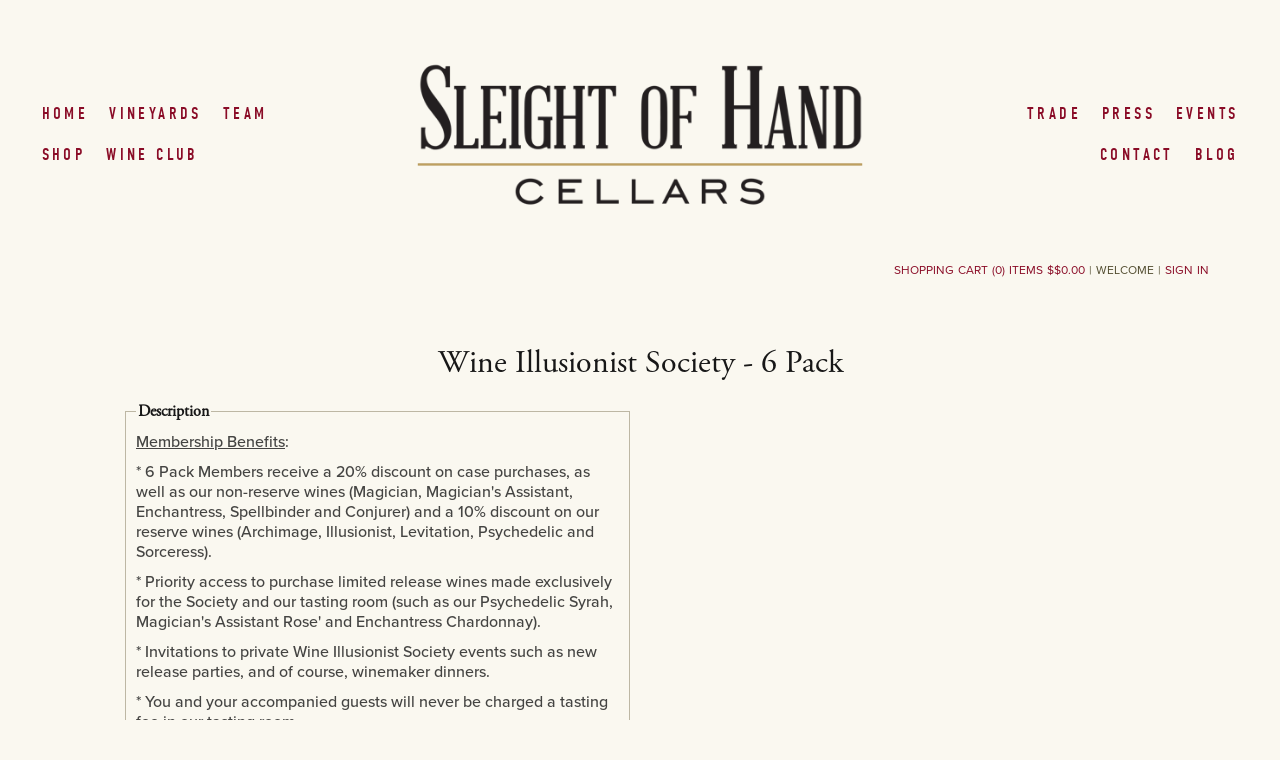

--- FILE ---
content_type: text/html; charset=utf-8
request_url: https://sofhcellars.orderport.net/wine-club/s5352/Wine-Illusionist-Society--6-Pack
body_size: 75970
content:

<!DOCTYPE html PUBLIC "-//W3C//DTD XHTML 1.0 Transitional//EN" "http://www.w3.org/TR/xhtml1/DTD/xhtml1-transitional.dtd">
<html xmlns="http://www.w3.org/1999/xhtml" xml:lang="en" lang="en">
<head id="ctl00_h"><!--start app insight-->
   <script type='text/javascript'>
!(function (cfg) { function e() { cfg.onInit && cfg.onInit(i) } var S, u, D, t, n, i, C = window, x = document, w = C.location, I = "script", b = "ingestionendpoint", E = "disableExceptionTracking", A = "ai.device."; "instrumentationKey"[S = "toLowerCase"](), u = "crossOrigin", D = "POST", t = "appInsightsSDK", n = cfg.name || "appInsights", (cfg.name || C[t]) && (C[t] = n), i = C[n] || function (l) { var d = !1, g = !1, f = { initialize: !0, queue: [], sv: "7", version: 2, config: l }; function m(e, t) { var n = {}, i = "Browser"; function a(e) { e = "" + e; return 1 === e.length ? "0" + e : e } return n[A + "id"] = i[S](), n[A + "type"] = i, n["ai.operation.name"] = w && w.pathname || "_unknown_", n["ai.internal.sdkVersion"] = "javascript:snippet_" + (f.sv || f.version), { time: (i = new Date).getUTCFullYear() + "-" + a(1 + i.getUTCMonth()) + "-" + a(i.getUTCDate()) + "T" + a(i.getUTCHours()) + ":" + a(i.getUTCMinutes()) + ":" + a(i.getUTCSeconds()) + "." + (i.getUTCMilliseconds() / 1e3).toFixed(3).slice(2, 5) + "Z", iKey: e, name: "Microsoft.ApplicationInsights." + e.replace(/-/g, "") + "." + t, sampleRate: 100, tags: n, data: { baseData: { ver: 2 } }, ver: 4, seq: "1", aiDataContract: undefined } } var h = -1, v = 0, y = ["js.monitor.azure.com", "js.cdn.applicationinsights.io", "js.cdn.monitor.azure.com", "js0.cdn.applicationinsights.io", "js0.cdn.monitor.azure.com", "js2.cdn.applicationinsights.io", "js2.cdn.monitor.azure.com", "az416426.vo.msecnd.net"], k = l.url || cfg.src; if (k) { if ((n = navigator) && (~(n = (n.userAgent || "").toLowerCase()).indexOf("msie") || ~n.indexOf("trident/")) && ~k.indexOf("ai.3") && (k = k.replace(/(\/)(ai\.3\.)([^\d]*)$/, function (e, t, n) { return t + "ai.2" + n })), !1 !== cfg.cr) for (var e = 0; e < y.length; e++)if (0 < k.indexOf(y[e])) { h = e; break } var i = function (e) { var a, t, n, i, o, r, s, c, p, u; f.queue = [], g || (0 <= h && v + 1 < y.length ? (a = (h + v + 1) % y.length, T(k.replace(/^(.*\/\/)([\w\.]*)(\/.*)$/, function (e, t, n, i) { return t + y[a] + i })), v += 1) : (d = g = !0, o = k, c = (p = function () { var e, t = {}, n = l.connectionString; if (n) for (var i = n.split(";"), a = 0; a < i.length; a++) { var o = i[a].split("="); 2 === o.length && (t[o[0][S]()] = o[1]) } return t[b] || (e = (n = t.endpointsuffix) ? t.location : null, t[b] = "https://" + (e ? e + "." : "") + "dc." + (n || "services.visualstudio.com")), t }()).instrumentationkey || l.instrumentationKey || "", p = (p = p[b]) ? p + "/v2/track" : l.endpointUrl, (u = []).push((t = "SDK LOAD Failure: Failed to load Application Insights SDK script (See stack for details)", n = o, r = p, (s = (i = m(c, "Exception")).data).baseType = "ExceptionData", s.baseData.exceptions = [{ typeName: "SDKLoadFailed", message: t.replace(/\./g, "-"), hasFullStack: !1, stack: t + "\nSnippet failed to load [" + n + "] -- Telemetry is disabled\nHelp Link: https://go.microsoft.com/fwlink/?linkid=2128109\nHost: " + (w && w.pathname || "_unknown_") + "\nEndpoint: " + r, parsedStack: [] }], i)), u.push((s = o, t = p, (r = (n = m(c, "Message")).data).baseType = "MessageData", (i = r.baseData).message = 'AI (Internal): 99 message:"' + ("SDK LOAD Failure: Failed to load Application Insights SDK script (See stack for details) (" + s + ")").replace(/\"/g, "") + '"', i.properties = { endpoint: t }, n)), o = u, c = p, JSON && ((r = C.fetch) && !cfg.useXhr ? r(c, { method: D, body: JSON.stringify(o), mode: "cors" }) : XMLHttpRequest && ((s = new XMLHttpRequest).open(D, c), s.setRequestHeader("Content-type", "application/json"), s.send(JSON.stringify(o)))))) }, a = function (e, t) { g || setTimeout(function () { !t && f.core || i() }, 500), d = !1 }, T = function (e) { var n = x.createElement(I), e = (n.src = e, cfg[u]); return !e && "" !== e || "undefined" == n[u] || (n[u] = e), n.onload = a, n.onerror = i, n.onreadystatechange = function (e, t) { "loaded" !== n.readyState && "complete" !== n.readyState || a(0, t) }, cfg.ld && cfg.ld < 0 ? x.getElementsByTagName("head")[0].appendChild(n) : setTimeout(function () { x.getElementsByTagName(I)[0].parentNode.appendChild(n) }, cfg.ld || 0), n }; T(k) } try { f.cookie = x.cookie } catch (p) { } function t(e) { for (; e.length;)!function (t) { f[t] = function () { var e = arguments; d || f.queue.push(function () { f[t].apply(f, e) }) } }(e.pop()) } var r, s, n = "track", o = "TrackPage", c = "TrackEvent", n = (t([n + "Event", n + "PageView", n + "Exception", n + "Trace", n + "DependencyData", n + "Metric", n + "PageViewPerformance", "start" + o, "stop" + o, "start" + c, "stop" + c, "addTelemetryInitializer", "setAuthenticatedUserContext", "clearAuthenticatedUserContext", "flush"]), f.SeverityLevel = { Verbose: 0, Information: 1, Warning: 2, Error: 3, Critical: 4 }, (l.extensionConfig || {}).ApplicationInsightsAnalytics || {}); return !0 !== l[E] && !0 !== n[E] && (t(["_" + (r = "onerror")]), s = C[r], C[r] = function (e, t, n, i, a) { var o = s && s(e, t, n, i, a); return !0 !== o && f["_" + r]({ message: e, url: t, lineNumber: n, columnNumber: i, error: a, evt: C.event }), o }, l.autoExceptionInstrumented = !0), f }(cfg.cfg), (C[n] = i).queue && 0 === i.queue.length ? (i.queue.push(e), i.trackPageView({})) : e(); })({
    src: "https://js.monitor.azure.com/scripts/b/ai.3.gbl.min.js",
    name: "CustomerCart",
    // ld: 0,
    // useXhr: 1,
    crossOrigin: "anonymous",
    // onInit: null,
    // cr: 0,
    cfg: { // Application Insights Configuration
        connectionString: "InstrumentationKey=8b408561-7d1e-4f79-82b4-320078daca71;IngestionEndpoint=https://southcentralus-3.in.applicationinsights.azure.com/;LiveEndpoint=https://southcentralus.livediagnostics.monitor.azure.com/;ApplicationId=1bcbbe20-48aa-4bdc-82b8-1941c8475954"
    }
});
</script> 
 <!--end app insight--> 
<meta http-equiv="X-UA-Compatible" content="IE=edge" />
<script type="application/ld+json">
   {
      "@context" : "https://schema.org",
      "@graph" : [
          {
              "@type" : "Organization",
              "@id" : "https://www.sofhcellars.com#organization",
              "name" : "Sleight of Hand Cellars",
              "url" : "https://www.sofhcellars.com"
          },
          {
              "@type" : "WebSite",
              "@id" : "https://sofhcellars.orderport.net#website",
              "name" : "Sleight of Hand Cellars",
              "url" : "https://sofhcellars.orderport.net",
              "publisher": {
                  "@id" : "https://www.sofhcellars.com#organization"
              }
          }
      ]
   }
</script><link rel="stylesheet" href="https://cdnjs.cloudflare.com/ajax/libs/font-awesome/5.13.0/css/all.min.css" integrity="sha256-h20CPZ0QyXlBuAw7A+KluUYx/3pK+c7lYEpqLTlxjYQ=" crossorigin="anonymous" /><link rel="stylesheet" type="text/css" href="/CSS/jquery-ui.custom.css?v=1.1" /><!--start kount.ddc-->
  <script src='https://ssl.kaptcha.com/collect/sdk?m=102323&s=f52cd3be367940b68d480833a430240c'></script> 
 <!--end kount.ddc--> 
<meta content="width=device-width, initial-scale=1, maximum-scale=1" name="viewport">
    
        <link rel="stylesheet" type="text/css" href="/CSS/bootstrap-common.css?v=5.4.3" />
    <link rel="stylesheet" type="text/css" href="/CSS/common.css?v=6.0.5" />
        <link rel="stylesheet" type="text/css" href="/CSS/common-r2.css?v=5.4.5" />
    
<!-- Start CMS Styles Refferences -->
<link rel='shortcut icon'  href="/Upload/SleightOfHandCellars/Images/favicon.ico" />
<link rel="stylesheet" type="text/css" href="/Upload/SleightOfHandCellars/cms.css?v=2.1.1">

<!-- END CMS Styles Refferences -->

<!-- Start CMS Styles & Scripts Refferences -->
<link rel="stylesheet" type="text/css" href="/Upload/SleightOfHandCellars/checkout-v2.css?v1.0">
<!-- END CMS Styles & Scripts Refferences -->

    <link rel="stylesheet" type="text/css" href="/Gallery/jquery.gallery.css" /><style type="text/css">.overlay { background-image: url("/images/apple_back.png"); }</style>
    <script src="/Scripts/tempo.min.js" type="text/javascript"></script>        

    <script src="https://code.jquery.com/jquery-3.3.1.min.js" type="text/javascript"></script>
    <script src="https://code.jquery.com/jquery-migrate-1.4.1.min.js" type="text/javascript"></script>

        
    <script src="/Scripts/bootstrap.min.js?v=1.0" type="text/javascript"></script>
    <script src="/Scripts/jquery.bootstrap.wizard.min.js" type="text/javascript"></script>

    
    <script src="/Scripts/jquery.tools.full-1.2.6.min.js" type="text/javascript"></script>
    <script src="/Scripts/jquery.maskedinput.min.js?v=1.0" type="text/javascript"></script>
    
<!-- Start CMS Scripts Refferences -->
<script type="text/javascript" src="/Upload/SleightOfHandCellars/menu.js?v=2.1"></script>

<!-- END CMS Scripts Refferences -->
<script src="/CMSScripts.js" type="text/javascript"></script>
    <script src="/Scripts/jquery.cycle.lite.min.js" type="text/javascript"></script>
    <script src="/Scripts/jquery-ui.custom.min.js" type="text/javascript"></script>
    <script src="/Gallery/jquery.gallery.pack.js" type="text/javascript"></script>
    <script src="/scripts/jquery.cookie.js" type="text/javascript"></script>
    <script src="/Scripts/scripts.js?v=3.2.6" type="text/javascript"></script>
    <script src="/Scripts/swfobject.js" type="text/javascript"></script>
    <script src="/Scripts/async.js?v=1.5" type="text/javascript"></script>
    <script type="text/javascript">

        function displayLimitedOfferCodePopup() {
            openJQueryPopup('/popup-limited-offer-code.aspx?width=480&height=530', '480', '270', 'Limited Offer', '1');
        }

        function initSelectedMenuItems() {
            $("a").each(function (idx, item) {
                if (null == $(item).attr("href"))
                    return;
                if (window.location.toString().toLowerCase().indexOf($(item).attr("href").toLowerCase()) != -1
                    && window.location.toString().toLowerCase().indexOf($(item).attr("href").toLowerCase() + "-") == -1) {
                    if ($(item).hasClass("selected") == false) {
                        $(item).addClass("selected");
                        $(item).parent("li").addClass("selected");
                    }
                }
                else if ($(item).hasClass("selected") == true) {
                    $(item).removeClass("selected");
                    $(item).parent("li").removeClass("selected");
                }
            });
        }

        initSelectedMenuItems();
    </script>
    <style type="text/css">
        .cc_dialog.simple {
            max-width: 100% !important;
            left: 0px;
        }
    </style>

    
    <script type="text/javascript">
        function toggleShippingInfo(sender) {
            var pnlPickupLocation = $("#pnlPickupLocation");

            switch ($(sender).val().replace("rbtn", "")) {
                case "ShippingAddress":
                    $("#pnlDifferentShippingAddress").fadeIn();
                    $(pnlPickupLocation).fadeOut();
                    break;
                case "PickupAtWinery":
                    $(pnlPickupLocation).fadeIn();
                    $("#pnlDifferentShippingAddress").fadeOut();
                    break;
                default:
                    $("#pnlDifferentShippingAddress").fadeOut();
                    $(pnlPickupLocation).fadeOut();
                    break;
            }

            initPayAtPickup(sender);
        }

        function toggleGiftMembership(sender) {
            var pnlPickupLocation = $("#pnlGiftMembershipSettings");

            switch ($(sender).val().replace("rbtnGiftMembership", "")) {
                case "Yes":
                    $("#pnlGiftMembershipSettings").fadeIn();
                    break;
                case "No":
                    $("#pnlGiftMembershipSettings").fadeOut();
                    break;
            }
        }

        $().ready(function () {
            if ($("#ctl00_cphBody_PageWrapper_Content_rbtnShippingAddress").prop("checked"))
                $("#pnlDifferentShippingAddress").fadeIn();
        });

        async function onNext_Click(event, sender) {
            event.preventDefault();

            const recaptchaToken = await getRecaptchaToken();
            $("#hdnRecaptchaToken").val(recaptchaToken);
            if (!recaptchaToken) {
                alert("ReCaptcha initialization failed.")
                return false;
            }

            // if the current step is the payment tab
            if ($("#tabPaymentMethod").is(":visible")) {

                // Check if hostedPaymentsCallback is defined and if it returns a truthy value
                if (!window.hostedPaymentsSubmitCallback) {
                    this.completeSubmit(sender);
                }
                else {
                    const res = await hostedPaymentsSubmitCallback(() => { completeSubmit(sender); });
                    if (!res) { return; }
                }
            }
            else {
                //success
                this.completeSubmit(sender);
            }

            return false;
        }

        function completeSubmit(sender) {
            eval($(sender).attr("href"));
        }

        async function onSubmit_Click(event, sender) {
            event.preventDefault();

            const recaptchaToken = await getRecaptchaToken();
            $("#hdnRecaptchaToken").val(recaptchaToken);
            if (!recaptchaToken) {
                alert("ReCaptcha initialization failed.")
                return false;
            }

            if ($("#ckTerms").length == 0 || $("input[id*='wizWineClubSteps_hdnSelectedIndex']").val() != 7) {
                // success
                eval($(sender).attr("href"));
                return false;
            }

            if (document.getElementById("ckTerms").checked == false) {
                alert("You must check the Terms & Conditions before you can proceed forward");
                return false;
            }

            // Check if hostedPaymentsCallback is defined and if it returns a truthy value
            if (!window.hostedPaymentsSubmitCallback) {
                this.completeSubmit(sender);
            }
            else {
                const res = await hostedPaymentsSubmitCallback(() => { completeSubmit(sender); });
                if (!res) { return; }
            }

            return false;
        }

        // Function to get reCAPTCHA token asynchronously
        async function getRecaptchaToken() {
            return new Promise((resolve, reject) => {
                grecaptcha.ready(async function () {
                    try {
                        var siteKey = "6LerBzMpAAAAADtSlftuCtkiZ4r5S0EHb2QU5-KE";
                        const token = await grecaptcha.execute(siteKey, { action: 'submit' });
                        resolve(token);
                    } catch (error) {
                        reject(error);
                    }
                });
            });
        }

        function initPayAtPickup(sender) {
            var ddlPaymentMethod = document.getElementById("ddlPaymentMethod");
            var rbtnPickupAtWinery = jQuery("input[id$='rbtnPickupAtWinery'");
            if (null != sender && sender.id == "rbtnPickupAtWinery")
                rbtnPickupAtWinery = sender;

            if (null == ddlPaymentMethod)
                return;

            for (var i = 0; i < ddlPaymentMethod.options.length; i++) {
                if (ddlPaymentMethod.options[i].value.toLowerCase() == 'pap') {
                    ddlPaymentMethod.options[i].disabled = !rbtnPickupAtWinery.prop("checked");

                    if (ddlPaymentMethod.options[i].disabled && ddlPaymentMethod.options[ddlPaymentMethod.selectedIndex].value == ddlPaymentMethod.options[i].value)
                        ddlPaymentMethod.selectedIndex = 0;
                    break;
                }
            }

            initDropDownList();
        }

        function onNextStep(sender) {

        }

        function onPrevStep(sender) { }
    </script>
    <style type="text/css">
        .terms p:first-child {
            display: inline;
        }
    </style>
<!--START N2CMS Page specific analytics scripts--><!-- Google Tag Manager -->
<script>(function(w,d,s,l,i){w[l]=w[l]||[];w[l].push({'gtm.start':
new Date().getTime(),event:'gtm.js'});var f=d.getElementsByTagName(s)[0],
j=d.createElement(s),dl=l!='dataLayer'?'&l='+l:'';j.async=true;j.src=
'https://www.googletagmanager.com/gtm.js?id='+i+dl;f.parentNode.insertBefore(j,f);
})(window,document,'script','dataLayer','GTM-PWHQN78');</script>
<!-- End Google Tag Manager --><!--END N2CMS Page specific analytics scripts-->
<title>
	Sleight of Hand Cellars
</title></head>
<body id="ctl00_body">
    
        
    <form method="post" action="/wine-club/s5352/Wine-Illusionist-Society--6-Pack" id="aspnetForm">
<div class="aspNetHidden">
<input type="hidden" name="hdnRecaptchaToken" id="hdnRecaptchaToken" value="" />
<input type="hidden" name="__EVENTTARGET" id="__EVENTTARGET" value="" />
<input type="hidden" name="__EVENTARGUMENT" id="__EVENTARGUMENT" value="" />
<input type="hidden" name="__VIEWSTATE" id="__VIEWSTATE" value="[base64]/eKnNk6ipgRjK5J//CrcOoLkcbTZqalH1yqaV9gHk6euB/+DbV7v45ZHaBPpaWVlCUVgru0JCSpDl/vhNnosrU7bMTp0nSsZCDZ0QmCrlQx2BXHiEvqz99cstGyBH9QPjRqXiPSAwRXLRSaoI5j+B2vwOljPZ+sxPT7r2VfeLlSOtHWbsovE7XWVHoLuOC462QbyeQU3KEKOIhBJyA/MHO8ZWfXYu1lamHQt6vOzkx4WVuGhnhYAdlg9wHrLB+p56fNRcxZAMHevCsfRT+3cHh6VMOXKTuGoH+mTmEtOPgFb6jr+Dru8+47KKB5WwnUM6B8bZH3FC9rIdEDDEPZgLlILbZ5CkRXJ+m09U1xTjXCNEHXo6sojsOvIZB/mJuVj1zTRuN4WH8blNluo3jlWUMyLDrPhslQXreKvCVv19vCUQPAe7qjHyY6Ek+RfSFkcplU36emt9S2u0D37TvvicIFO5MxFqIEC8NUyPBweW8JPKPN/S+dTVDBIKsaf9VWHoZhHig/Qbuz7fzcRGfcVNXQcTs1AWisKFpCWO5MFL6bXIGciJDc45Lot1eHFA2cvT31bZWlCHFTk93RUux2DMhUNFkfZp3TrIGerJXbx/x4xl3ehMQ5JXfMUSpI7iqdOhTWd4sKNN7Dy0ixMI1v5+Yf1vat6EeU5E53/0WCIeVF4+bTS15Fir6I9nd0iWyMOVYcxRCrV4r9MigXPbfE2YbatFnlliB/5m096Y5fhGcahVGUWk7fmtFzz7NFyG/9+zbXscUlGd9PDNbddJlFVAIZBPkTyp0cDhdqtC+BuxkgB43kr5ugzEVlTyyxO2zYAWb1Ym5MPynM6gIl3MM6KMJHd0NfVxAwsaaKA2LKk0dSM+fII6fsRiifGACRvRby6PNPuk6y30uiMPkz/Nd5iPrAsz1eBw81Di06rUoFgYvC32xnqkOuTxZOzfFWd1FaQCQ4u9p+nU06jCL+7MDoE+exIU5pE7LrNXe/a+jruriyKiuzKhqQYOiMGaA4e7K4/9koH/M2XdDbufggMxlkMbgJrUF1TvcYjruOUEDAL6Cb8cE9TtvHT5/iHctfGxNXEV4jNy5321eSwsa0VuYxuu7E+E6qng7nFRZFco5niej+EooQiW2oYj4D5asdoa7ecY0hW6JVbKg/UKA5LdVLgVKkE8XHOOFxlckTAlCo4BiBAURP0HolzzA3CXVg5VtnhHXk0Z8naX4i1g3ba+Nn94DZWk4L9W0GAtbocz6+sAQLEpqMoHO2gla/+hZiXaDzQEcsgs6lQqj8nzfo3joN3Qz3UQXH7Tzo470DSjFGvi1Zmxp1mF97HttNSUwnbDaj3C//Xmdc5p9GI6C1aknHrOEXvAIL445VRlolPeUF6ou0IwcTr0iov+XPTv2HiZN6O2WdLmgHVslVdBbNoxrCRWga3tp+NJ6JiAbYwOCACc/V1cUTfdhBbbnbMxiBG+7ziZahy4HaSDizUmhDRIkRqJLln0JqgVaohaSWUdURos84a9YEjx8WaSsC4dmb9lQeEmkChu+y7wpE+eseieXLa4DEi5GC6z5AFxj78Qd6yQBR62ePdl4d3TOBeJ+GLeHD7ODZrHQMALbn9HtYVPPa/OehSz1f8WQlJUjn2WS5dH/rdqs5ZrRKJhT//vpFfRJ56s+sQ7OdjYs8SGfsJkrRLAw8uZmh2vVTbUMg9ccJxNmvneTopBhCRPjMWe8zbSOOgbdbTzZseyckwBsnGwJy/zxJdBZPi/yzbupEuiOvxDECWU7Uk5Ih6CBaOo6pDHWxvgVRoU2BHUBGvC7gW2RXYlOTBc9tSmW8GCqHdMh3FzY1Pq73OpQcw6Pybsrp9QjHezuEnp2AmXA6cgd9FolJ0h+CUb3+v8oogVOPKT62OosKgkMg/Eg24lzclOXca1Xy22cCs9WZK8NBFLTC0KPeAyuI8GAI4hU+QPYOzoA4LfvASHzhLpSBpqLKq5HSyAxlK7hZSvnCDaWh9TxP0FYfXeYccHHkO6ZFIYAxgS67XwCXIm9ip5rZoEPm2vgdr6L6vRHhgf2/KBNi2ljwejQ/pRc6tlU1yp3rWgoIGS+l0h+7wsUv9QwRur4sdHgv9dS9Rj2L9L2KBO3On3Kqjs1h710DVTgwSk7T0+ni/WidAEbfOH6zecleVC4o/wHD+etS9RO1G6T+4PuRPiRDTkExVUmEb6VfhCn3yrcTkIKdoZ4WPRNB/c6pu5vFaxjhRTJaOPMOJKXyVTSOv5wFB4KgciQ6P7hMsZUxASBDwqHmxJk47RTANdxTNoEoF4COWoXBBcpEpiiGuW3z7c10GkU0PWwKQKDH/zQthnIbmMPco6kQ285bsncc2s2d2q9d6nMzzkUQzfKotr2FmJ4up1o9Y+yoXvgQrfYiaQz7F5h7qq+SAdlmGqYqmHEGME1UN+fFG6QTsmE39qo+1XrDtL5uLiBMuKIAQgt64ubCvPFHgUX7ZJSFiXxBF77AQMGATf76CwQT6djjX/LeU096IqFHBxIn3NgErKX1DqHf2xwhuOek1TArVjR81qrM71v6yOrijpfKemDzqNOC+aXz2Q/s34zTWB2GWSVRcN8M5cFRSr4BIguTOGwj1JCJE63SWWgQdSSgc8651eKws7QN2lQM2L3SGNcOhyFo3jhYGkoz2otcsizcTGzzQyJxzUXcqGMC0NsrkmEzlUVePLQy3Ifcu7EY/YqbJjrdaLQ69yxZi4rFi2RBWtQ/yRL9Mx1cVNxHQFTblD+BLIkrbsptFKyMAbRySL0n0la6WZ4DF33y67nJp8aPtKAyA+hqioE1XXEAmIDwnPkkYADc1wQQBy7eoQn8d96ytbPlHa/WnqGj/I3tDYXP7d7dvXThMV/zAasuXk2F4EK52Gmqy2OhVOiSb/2ynmvIC7+/7VXfT/xVxuN7C+aUMTLoZNWH9rYliBw1OEqBPt+JewhRoIe3Thbl1+0MORKTUqLZunD1/rWQPx9QBG7FvVZAnp7IugpMBm9xCwT6jtPtSHxiK3tht53DXZZcCOnTmyv1O3LamBt84WMtOOIontEh31r2FdHNqX+b2snriSpcQ2FOMCf8bK+EDpfYAOTuiIH9g5NippiJpecjnPDnViaSLIpmbsD6r1+yzQgJZ22eLIUTSZqfCbdymTtgXeX3LAtp/6uARDI1AKnyPF4p2v8uXlYWmgJ/l8ug2KgqlzaXOjnBQhtJ/sYhNOcbb5vpicCkuwOI8W2sTV6TA9j9JadwSG6VTs4jBc2utgLAJHRqwoornkVEOvUYJShLUNqtZZIJZt6eQeFrc8tIzNYy7/fFaczVNQ535mDBX99JZHJaMdVgBPcEFDmM0BvGlVsKqkSQn/F9jqiMBgxWQXVbZtfdswfx/OKc9wXM6hk9OA05fZlRnAor6KX7z9sR5UziwI3KAwlKBFETHnHb3G1V/PuSZsdfMNLvZh508GKDwNOmxmNplwWqIRY0fu1VNKO3tul2WxSn2mdNADCl2/WUPHi0ND6T6qMBuZfEAGHo3WKCaphoNZ8fm/YgnXeU9qeEoCVTQZzvt9/[base64]/[base64]//yAof8K4vMUqT8yhvnKuGyv+vy3t3ChXQ6AUKZrQ/1bYYmQfd2YkPLz2MI10h6wDoo7xlbeCJkYwv966F+gT6h80dqdw7Jan/N5KT51uOGB1I5+x++vVFoor71DpRcvyhrmJCxEMkbW3WwVtxnRg9Dv1nlbgGG+tN8VU/9io8SSPuhMCv0ObdfZqQhkCcDIrIPxRLNTWUX74VzYAf46VCGUArkxBMihhuiBk9cDnjgJ2c4ACt9yjm2/XL7vrf1mM7LDN5iQarXrPgcft/RPfTUtIrMJ3DCtqULozJPKC1KXe/ddGxbl1aN89xe5p/[base64]/N3VCotCbWPRc5MxquMCPYswUn3eCvozTZ02HfsBu4qigPZwANb3I5fJu0SQ9Lz3cpVowN9GhhyOkq3gzV/2VaQsmmpH3n6ZRQr9qN8gkFoU/buJB4zPV2jaG7EFZy5nBe2Vj7Cl5ZkFYODfQD8if4QoFU/QYAwhdzQJatIFfJIagnOhbw/mqys14uB5k5h82uz5ssfV/mYqKyVkKmoexRCiUFQktlgOtUKs0K/MjRo6HNtXw/P4ubOfoLY8EQKBFeR0RMrukJNze3/[base64]/EAowptTZavO1IUb5dARC67UURITwJZ5I5MZElaSYfmtdNYAO8bHHWdd7HOtOLnimR4MczYwgJYIP2FcVA/5wh8PC2apVrrhki0pc3CPzTV3iUHDL1SqGFszp/eA0oSGci9vN8nGcUl5sB7GBtX9MnkFNQx/X8uCVJbfLbNgsXU7QutaMH3OQnJvnrj7uzDQhRX1ZV7e05x8eYCbUgkW/iMjUTbDDWWWtdSMzeObPLOACU1fC2i2op+oaLd65oUW6amiOgHrQ/+dVguz6V0jd9K7jPdbQMoYe8X4Ll6+GlMPkwYoKc8bS0g7Os3wGt/d6BNS4C+il0tKmzQEZgiD9gYjdl/Z7CYS/VrFrwXA4iQ8qx0Lc2jK7udpXUkgbEXPWkZKuod0O2iyliFIhXDip2mOqgZ/nozSWcEL8u9rNIVd2I+DrtHzZJeAOSXGKyGJbITzSK45+c7sJgX9vK4LUhUhPyD/fDZWi8DgTFTm8eL/OD85e5r+SGaqPiIFcHcyDvIaXX8/h5WUiLWdwXch81ZNqncCZ/sQiubzih1R+gMYSTVtXBOEia6NDf1X+aaHp8AdeC6na3bDbBVT2p04h/[base64]/WMpElsCOobOHkbdqUICG0RwYWcwF3kLrawRtULKPomNiWCiYs+mn6QMRU41vLq7YsKmmB4bI3Af0GSGu1fEgSNR/eNR++yHQ9/+F/EFxMBhXP0BZxoZ1ewC43xDIfdxop3LsFrdTD6hesJoIVFsNkAzjwnhvz9Kz1lM+P21dr972mMVXNiAwP+TQs8jRJigzhyTTKbmigE60iIAQ2qWUrak5UBEhT+o1eoUMFsoBltcpHs0+6j/7w0SVUTI+4GW32UdL1R5aMSDdK4aQNY7Xi/sXHE2OlcvfU1bBr68x3BkzJfupoZ3ni0k+8W2mEjdLnCeJJW0xQrZuBayHLmm32eq5qLhf04dC0YbQ236BZxMiIiZ5GBge5dnNW5VNVaAAEjH/DgiiRmdsM0O6+3teAaPfFds3IEM6tlju3KGI25ytdtKZ4s+8QII/TeYbY6OyAt2qVGX5jc5bXCM6p2y4QxN6qs7Vcv34k8voQ39GglBjSacAw+Soj1PQoFRGULRd+MiecvBpTFauj3jpFTnX2Z8Rtpg4BqUd21KWg/xCR+hmMnnTRxRhxMXj/z1w1K3XlfqwTD39RKmgV1qwOp/5QZU3eALd9jIaxbwH/AT7FXhsDN87kd2ALmRXflumPqgrGqNrwgXhyTIlXAR5zOtEVelLz/kLg0m8K3d49hAOtDLaFb+UDhzDksHEUE/ua3gRcguUN7qH3loL308AFkfUJd2up/c4G2j9MekMdHutnMTONAG44w+EZz9+oVOA/vDRgP1emyDgk7yL9onfMMPwLE2w1NN3ARouObXb1pxp/+Ry43Qm4X5fCF7/6QNl0W/sPApI6tVoNyqJay2fobL1e74gxgH+Fw6jxOa880+FJ/4W03zaHal7CVCwccE57LZK/FXf3+oNGUvhGb9ToL3koIgZXp/nnyNCM439NdYtgMdZfm8Y6MK8CObGfcJpenNOor7wfx9ZGa4Y6sycVCvTtqakuFnWOWWXtZA8G0UgEWkM66MN/70836Uk6uiOLAjl9at/[base64]/TMlNk0e1ZxvfEO/J7HwBbxWn05H9oVghj3CeNzYwxegDpGb4l2ahTebl7Wig7OvSQiQeHxsWIelrn0K6A8R7xMkhYr20AV8+seavc3h72ppRCAwb313rZiIktFPrrVWYTDK/nCuiNWrgEuL+UBf4/uiOwrHFeOmZ7B68jPTYFs5qzKh/5Z1yaPgPpygaBjMtntKaUcLqN5dE0WjLYR5anc5Un8h6iT1kcReMG0vBLPYUyYR1h8I93SD4QchjX0fhHbE3oUJA8zTcH2pkbEwE/4XSJu+XYQuiFPmduCxw1/VInIj9bitgb/JTCXeszOuzsE2/8gPEqAL/FbrksQ6Z5UAT0BDr5h/bB0jbr++hfQXKaKOgE06mzEqsUOGtFLBenESmdKz9jY9ddaa8xg6bh2r1lHSTDhgcWGH7iI12kc8RhuJ33Lzgk4FpD2M/aVzAZkks6mU4iUzaGcponZOQ7pMiI3cE0ZZdq1RgRQ8Bw5E7ibK0Hu+GR5eeZeNYSOJ+qKq+c6kwl8j2vexXD7FFpOlocqTrUKFc9GF6stZeJQ2lHH2flZMSPSqN74TUsrRg53jMJndHU5h9/EX3soMGi2cv7E2N2ftcO4OimVwmHIP7IOWZhn8Cbd/cGk85yiALbVRgKD/L2+T9J1cUnfGgl43gCwfNB1Ue3XGBLUVc9l22YMkiNolK5rNLUEfuotYNc0S5+fa/VUIs+6TtnHLsgkMsOCRRzgRQSflC5mjKGHx8TYPfuepLBhxUvqHsdday3w5a4v6I1N+8244Og45xLPZClAPNjdZtQnjlX2bLec1ILXXEUJmv+6ugAFGv4QkwEGAqVqRrU+ESFzUCpEbeHG42nTbTZGDikZXspSyf+pL7M4NZOijzRZc9+J7KgOPc83DH0MsY/DW9Qn++5JP1AibBOYD2sPlUP70KI3djSKGlAHrgnC/WNzs1agvtl1rjD5OQkroY+ZkD1U1b51uOxH7d10UPiXL/17asV/[base64]/NgjbbG0cew6GTbJTPdZBFXUScZFou1bJe53+27MBdk0HSglWE5HeMfuPRjKoN6HV+vjKrYiGknh6zkGaEGKo0e5EidqlZlE2qhiAonAJM8wzT18IpRIOZYF5XjTyBFM8NyoRlKW2lJaqDzo/buH/MA1G6B+xHrWx9OAeZfL3ACEkkagrPpvxdpzFW2h+r5XT0AXYiLl/Lxecmw2Ocs5AHP7dSdHH8RBjcjgZit8cUMVunKRD0zo1tKQnwbvMlODtfzsvONEJydXNmcA1cC/A7IcFxkKYx5MPc+MF6KOXXycsTBRWHsaSfB4bl3ONNYuf9l/ZeB6b0UcVymFmQTQ5rKV/37Wl7eq+xvYjuVj5BnhVC3fnpQHkCegYjPwshiWIO8Ny7fo6AiKQnxhWmM9igGmf1wOkgBCmVDuJ1hsnKa9Ap93DWs5fqh/NtmKf4WMoU3sF5q/i8GzOGcCzsarISfa2j3VhDUKQZ9+NrPl07G5m/33heLEXf606qYDnrcuACc4z+bbroh6SSZpDYLDAqHWPy9WjOh0524K9fAn+AEAlUzN7/UZOpoCBF/ADWnq9kZ0lVm+AfEMx0aXrjcO4wFmLPogSV4iaEUMdUMWURIDzFdp+KG7wR9ziFE0RWzvJKQOJEmtJk3dSF6NHcT4+62rIyAj47Tb5LvR8Gk6h4bRdGgnnD9V5bLP5lhLEdR6r2SrrWpfXlvCT1Grz8K04LDayCvM1gWJ/9/aLfrSKsi1ZdpQvAU9lw/kX6oY/srjNtANyOtYDL7+wBBRt321o9aL8/adn8quzdU0BbU3WYfnfbAEumf54udX1jDCXmxr5ab7ISsgfpNkiJFqlgeCIlbbm8J3vbEX+wzsUqWbdvLPjsz2oSrlSkTanAM/EX4n6jQf+dKjuyYvtUZjEBAoF7lwCMNO8/bfrzAuntDyptWqdX0U3/8fmKkM670j0hBW3iNuYYf9GtSb98UYp11rPPWL3zTiPQs/DjFn+5bwINvApw0VFm13aA3kMZSdWjd62WGSzI+5niQayARybjJQNTWRyhoLdADqofblnh5N7YQSee2dYt6MqDslZds7xgm48bZH2+fz/uubSxet5E2UF9taM2Fjh9+YfmKew7U9bHze/[base64]/ua/ZqjG7BKEXha5pirsQ/FKCoNg/9kq56s7vi1KbDEQt41gaHenX7CGwSDIxiIo4EiCCnnsVsaz1zZAe5ZsBbbXmGu1AksaBrs+F6k2+qSdMbi39gpBl9rpSGK//Qw3YGk+Ve4SfVncXwTOHn1mJe8CFrfzutRgJRm8Qk7oQNtC2qUDXWmT1cG7wQH2+f7VzPJFOq/vcrIg+iUL/YCxkCt/[base64]/[base64]/ctGmFHezLhpfqUiyeydcsRwa606ephT0KbY5CzdAt7Pl1D5f57p6PXFPrXFsXfEf4LgCEzaWgFrCxE6miD75hztZN6IuIJJ0nWT5CvkWiBLCuG4drLpLmLYrsmFVPmWKAaCpxtUzqPdNNBlhGLhZUYtnERQ/Z912YgY7d80zE0JNyj865lqyXKU69+Ba+wVYDGRlVU4xkaXaVIcDqF+w49vPpIzUaJAQD2rt4OTYwg1mK8/k7Z3i9GFGuiLPJxOzWzVVEai11ICXwaDxoqonBhwA15DYgiZi7imkzYYA3jC7RHrYURU/cJbpPYMy9ydGLNndN5EYE9dM4Kw+YBR1d20U3sMSkKr5k7fnDKOoWHVV8aYuMpkRROiOlTaPBmfgQotqWk9sB1EYi5InyujcjAzpo+hW6U0maeFCn94UFPkd34eI3mDZA3HPklL5nxXXzmr1bZbU/rUnGg5qbxemOKIvkwBmhA+oExnTMSkcJLzTG5xQxy4QF1ECZYE0quqi3d8j+PXKw9T+FahwpJLQOEF8pCzlIQ+sSF9B/qVXntWr2tJWrxMx6OfCoMJACPLCHOr4ZYg6B3vEfANrIooFUjdZsXwma20UN0uyWV2gGwinDemAFSD/BUlzcMx80WGq6MIDIwO6iCi1YJTKdVKFz88xsOIIs8mBJfkZEe3/hrwf2qfwo01+vrppFmwyys87UQzagbbdVsECEuRZ239uPb8dILTSe97d+T2ckldYJSpG9PRC3m+j30EvTj85E9lsVM3uEirRb73cM6qHUk2JGuFUK1K1fYCm6+EPczCgAGLKfywtIOUPB/GEdN2TaRsJp1ALg0Ir/K0aAbgCNP+4NV6hlNfgqxL+hdDUKt1s78pUrQMA2ozzwB+QAoD0F04ZyWwvGmUOlrSZjiQmigTmvxJeP3QiPUYM4sZhKxDY0gWpHpeZdQnJ2yDf0boKmZPXRAIxrfKJHMr+wOFLS/d8nfjVAJ7zQ+8QbDj8VPE9BDJDtTr3Z0NwprjxXorD4oz12NvIkj17Hf+r2m2qWvi3ge+2R66sUDQMEiJtaO9LZwMLlLs/KQHbzXVpRB6WOKFI83tg7XKX+UAfZmGheoxwBcM49pg0w9B4l23v+9cKbz8CZ7NsGmMVQmjudjCg69qiyIZ8vcG1RHVpZl5XMQpNiErWcTgV2J+ut7R9/w+mr/qGMynke2dkZnacBxhJ/5ugl64EIB6tRTvm/2XJkbmI3iqgIecYYhdQP4lZvwwcwvazhJGqJXnEJUe+EICGzA8jh6xplQcxBp78D0e65iy03ZW0xVS4t70Xm8EyJMtQI1kL+vFTpvsRfBVO739evbnlmE4M7uFUlxIEFd2vCTY/iCgA1IM7KX2rXEY+L/r159BYoq4PgyEDcqdvqfPe2AbQ5g30m59E2WuTyfskp9JXPkm+cci6aUHyiLFyfkmzuBUhOneQ9N5R2BF+t2NzrdmeD3zuErnUBOLVXa7yCvCdJ3llmFPA6ZY5s5GevYOD4ml6F398MRvhDvicrJ/gDvPTd/tnnVfFFoLUGWCqAtE1DNsCPl1LTESQF6zObycr6iCF00cBzEfxU97dlpKvAHPL0+q4rdP1bkEDg0uS8q0xm34zQF9emM8XkSp8qbgPvrNsKZdQpVWZ/k6YK7QRFDFcGDdsuDR9JpW/UAv4r93/QKcBusx6KnUD4x2PU/uT+JvsMZLqbLDNhmHZiwrGW0gix7+vKMAaPu7RZT6LSLHBDX2diibU+Yxy3XGDvW1eXyPMas2FfPDQ02+GRGt3S1ILd0ahYKUJmF0ARFUB8YRm3PFbKYqlTgpGhqyl7aQu2qlzjNSoCKGRi64PGnrIqjdWsKN/aodmQI3Q5vk6lRBmt0SWqlpfHWInKI2Vk6L1T1TNr5x1TzteDDzb2EXMHTOb/psWuqnaRb3XrvQ8oYQ1aXivslhPe6nKI4wJJ4BMp0vLbCz2lZig4MmIoV+W1lL816uvWsA3k57/O+9CdghcKDxMf+qtDmqpwtuCOCukFA+Zq8sE72/j4T/7rSTAR6fexfajk2dvcuPBMaEtyTpMUINVKW/7ZFA0V1x7BiFe1jpPP8S2LjBaADmt4ch8EZSKuJoZ9AnGhoWaO+FG4OYvv0zGIFwTUF3OyQWpzxTkgl3+/hz3H15aFQ2NNGcjKtCvu/G0KDK0Wtjw/sByjK3i2Ls7F3PSFmSF+eY0m1hVBunZKsTob8jfD5HP/tcprWqXDSi8l/[base64]/LNq2dSB+Lent4Lf2F7PjxvsXnGvqmVhoujOqqXai5oNCTvTEFAg3/50BJeNRMS1mHPWGeU33bQaBWha79c7nWyfnsJL2Jov4U9ExlRpxMiNT91KkRulQ/imqOz+KWcu/pEWZ9nJ62Zt7UAWbQchwqF8j3ECSLro57G7X3SigtSVp1uYpAtxqHIco7pa6gBcgLn4ulhkkw965/ivXTSIv9qAhrlvURYFL5Tp/tWYpG8WcWzFnMRazSBk08T+V0S5wxuX3AkQG+qPL6hXU3dkhnE7dCEOS4msa60H7pQ5ECDyzHXzuvb7GAelJ28sZ1gxJYhBKZLXTR9bvMt8Uyjm/DORv5mWqQQ/[base64]/HI8vuAI/87VhtvTP+D+pWZWQW3HAYhRN3RVKLnwZnf6SfXESvEdpzfE5DJJdpV9VLoeTPyHfs1HHuatT0uFlsqRwLquD/olohecnwF1+sEIMuCFe4dJaabxtyxtoAujV9IEamIuizSbo6McROrQJOGkvOFDn8QWeZE//lNftfa/02PBAvCuERfnxh2jrzfma4rEzhMs4Bg1f+nb3aOBi9F8RvGl31TRvvHJi5+SvL4WwgO214KpaairnZeeHzgSATCBcswfwMq/NInw0i7WUXSCjepF0l/u2wjCimJ4KtI6Y+1EdY8qY38w/rsVpG5qiNLcOg2c1Ojfb39qV/kUin4HLkaNHDjHkpsfg6qM0+WWhXS96uFUt9w9NQvXmb3ZstdVrbydqGvqbPjZLIh3Sqa5jS9HbPezSsePBRO8D72H0CgVZvj/vlK4mHpQomvdC+yd2UU9obufEk16ZLiP3EoaghYKVssjfsc9uTtYgbsm5b7R4uCqnfrEgKEnwcNbOH96EfBYh3T5bay7i1K7rt+SCaVVEMS4SsXftkkiVG9qysqhLyp55FA/A7S1fB+7+rfyLMFPC83BndxKe/zJkGDKPAwfazPVuIzMlIO8YbKfBlMVlup/uXUfVbt5VEzoThC5500GyE72JF+q7674BswoQ2av3CoZiEMb71GDYQ4rijmnwSiSzXCWtzMd//1ccx/A7W0OfljX64zgsCEcqWFKzifs6t6G5gypNYHIBxvXD8wWfvJbpSUeNJI6vTKyLVdXx4rdlcee5GJbMnz4Hd27wYane0G/Q4aWWzjm4jegAoURfBCpSWGzbRmJLNx6QrIC9Q+IB1JEtpEZ1KgmBFcgSXdNov858qDqvpZpPJATtGOIrS2wcYmr9Oh//j47HNLDbXb0TX7fZBQ961cf4ZCmYxua0gRTh3YP/mbeg/NuV2CDX3biXdeo+yCtKinhoAJpSTsgLD64fnp2u5XhRKPf2XohhUBDs0q3ZMOllfa7cTAuTWMUadG2sKaT/Qe1RJs5oubHBLVjAzokK27BfSRzx/w8dQ8GqmnYznjJyFKpfmyIOnN4c81kiPbPqyW3jDmRbldg6AVLceLkrECp4rDQyzWIiELOmu7lLRDyA6U4f7VxBHXEDA6WuT9WKI9as/UFcFV8jiGrzugwRPKUGJUj4t3uVeWIr22/a0nZev8lKTWIHMOr3n5J/mPyyo+hpFsMPiGhMem4SGq9S13XGVbHEiYQL/8V5fZrGoSZLcjT2srdL3VOaAiYL1M14TIDFG61LWiKK/j/bhtK7Xq2KRqSzO2FWzejy6EcGItbsQcCHa9gl5ugj9u4/LSrTn+jupOMoDU2yn266rdIfJDZWsU17G6rTYXli92HqFfVMiXLGsBT2ksPLKeW0+4ZX0XMdaBEG5NI4o4IucCLcuQC9BrtXEDpISmgeFhxElLlv5YZaqco+jCClHapztskHvs1Jacj1oQhZ1iMY8j/QFFRHJMz53C1+bUSzx2JPFEAOarjNI52j+oVjhfkWL7iD2G4YQQm0A7kw2tkgjqgMpjZHgbYn+5Uaxy/Nfp0idyjpCnKnU4gX+cXVaf+iHIPy/pdtUFGA4K2kWwdroo5SnQmVGD/3iKJwhphMxGu+EibsAKAwJ8r1pZUgi8Cc28ZlspeNf1prGKv8HMvjQPRo6oofZFA2Ivucx08Qq9rnNLYVnNFdDVkhrnwFzcPx0Tp9B1ZaanhAcAvch1kq8/o9lYujbEQSoaSuTejMNYRX7+r/+vf7e8WrL5I4AH38P8PMwM3FKMBX5nY0X40AkUsKvsUqyo5GWJR8l/y6qTE7vxh3wKUuUZXDBR7kXU2kwAOgHAqeIsSJRdXHB9y5H7P6irJuuq0H1YWW2OnWsWi3Cp8vCM8B0Pq2UDQCg10voN55HY57vLMkmsulBPl/GbMlZrv0jRmWC4XvihNfpViC/zRDOI4Hu4CgglIGTLrqzFLqmt3igIf0tOG6er5E383WvdPZl2/6kJ8xx1PrljtIgJ1rXZwGKd9+qkZRHPq783i7b5W79cidu0aTfvhxbqgEe1bvKvlBEc8L+fN9o+VXnjE79IfIf7YVPcJh6f97g+G3jMt3wwzMwbRpwBHYJM0dm4qZXYjYt6zxsC9nN+YgJXv8n6BB6SGP7KOBIHbZLEWneVxhjL7xrAqm6nl3r1V3/z6vCFBh9bynUdJlPiXG3gPba6IwZjfFqtq4LbiyOc5O0Fb+4ZTrCMgozmQkSJTS9QFBEceQyE8pCdZ1cGK2mee//SxCND/56feF0/yAVtZQ/xA/cDE6m+oQhylKvMgVRUnuxeoY45sASPpRMBqTqbSJvYLngywJG19IWrfGP+MT0gA9urRbgJGfLgFyS3vCWN6WoeEUS/cUrYEDfvhNhS79zNW830LmUVR2vOJhSEj6dTX8TjfNm7bIrW49LlttQQVPgo8FIfr+NkYxaXDl708KOoDuXbMrEj75iMOEFvo5Fwh0yr/q6zXNc6aQbl/4lWy1BIgJkFvNfA8hbtYl9W0rCo73dZNn1tGJ352o38uXpT+TzzCqx0vZRq5CaK5Nd3BqffYAH/2va3EwKCF04wvOKNJBkkhexsEm6HSZ5HUKvzfjDP/CfqHlmPwMUhysSQTDHY9Gp5uQb9Pe1ti0VCEG6fzgF0e/ZTMq/6pPiFLQO4Vc3vFOq+BwAEfFxMGUDfWQEVscD4WykghyUCodES32MJKbhTVDibqOOyUhzLlYWdQG9NlqR7EI8dm0tLCFPBV/Ol/qa8cXP93biajNPP4wVtm0Fn20qNiDV8am9YzwE2ugbjJHwbPDlVNT1KzhypanXGTd+w9VjTTtzeS65ZkclDyCsUIkXdPwzbJJEaoXBg0SMUhwmw9Im4Ng9Pne64mXwFOwH3Zt5JwRvc/yqo2bwi9BVAj+Zh5M60ceOWIWw5XMc5eMLRlm35GzqbWyzw0C1PoVYGE7zuxKc3PX3J7yFB3dBR7L0WPSIoblKW/Iopfpn+4/hDT+pnXo3m4bmn6xn4QWH7j2FqhPmnwbDfAIfHpiG6i4nVVHndUusEa2cXGwbC4DLFrFIHMF58I6kPu64vhgQdAuqVthxwfdvFowdaydDAad7V2UKHTiVNE0tpJi/fJ7NGKAuvkp4c+BxaJkg6fWyEBJhUB5ioLhEorLUuK/c6s24xw1EWNQnQZWUjMmClIUEG4R6uLzLIekT5/tRw8cF/CZ86O+lgO90BSFMcb1nSHFQyLr41y4LDCRdgd8ST1/gvu9CRRHeJ0tw0jKj2BtmFJFUGoE0XG1/NJN8eUvvUqgmDUD+DaCYaiGxMihHDjn5fWA5FJgbuVcgLfvLjqHXQV5Rt8GmLPoz2PnxQF6IeDsejPxMYXDXuAbo4wn0T0GS4BE5GNI1mEpRPpw7BU5Zbqm5ml8yGiEAnoyRsK2CrFqwZVZ6NNrY0p4A5b2UoolrAbhl4hHtL76orfFnTEUFS/A+NOolfZXEVehXhiIBIhtzgybXWesq28y46eKYj7FkFK4a4x7HcjFxctgxQpSaLwY1UfSd8QtDFUbCYSsP84w5DQYRQTwHGi6UntsXclROJx+LR+SYmp94P+5MhBgsBtYU8D2BfINtuOuTfe1sqaIUK/l7Uu2nTMp10bbRee6g8bkfh6MgVJWktONnSHVekW8t2AVs2kj/FG5ih6XSwqVLjKVG9GFlqBEezfwnuEbUnIsn7u+yvYwTWd81NHJSychcH3KQ4la/8dZjvUTo4yQrm3Rej29LWPzztKV/bxkPz4cVQ9X8wRlGwhbh/Bwz/ze4EXf29+vchStBt9RvUqZOlVIRHYB60Y8Pd87ajryUWLu/SAJQHU5zY1xORmgf/qb1PUFe3yo+sfoNl4h65XA6mFa48jZ9SbYBkUnicBWXndSk9k83fb6aHU2Oplu7R45b9/LS4Si8jQNFTbNSm0P7mbUwjFBV3fyycB68eQPFrCVa9TpB3/4iAvGM7n+CTzpAwVfPJxYVzEhwZjab/2A2owh7dQWA+HnvKLSHIeAWn2wBvh+/VveCxzwFYkB6YsRhmybhd6wiIRX/N0KIzsDAR7EmUeOVGI5Qk/+wnXb4xVfJAWrznwHp4PSV3y2yPj2eeg7nrUrT8QgPwF0FR3g8HriAkHZlzK9D/[base64]/40GIc+8jycpzNLOIS8UF/q4eRUFYO7kmuxIXA+yjdExCoIq1ISsDsFqjl5I8brsnFTW5GNBSv3jO9NAySfjrxck8La0vDLqeSQsBDNW8LinzqVa2tivRjwN6qdmfefrfG6b7ZVIcFvC/yc3Y/ec7oSJS7ZRxaprdHJBsOwyX6ZIa1QEjHzhXIkKwHbmtvYmf1+KA8F73drgswpWN6E16Zfq25qpvTDG0atvExbnOso8Ks6+pPGlnM4V8W02OOtqUnOqJ9NG6vXtCsaT/kIi4E8rIqHqZFm7P0M8uMTg87STfxqJ8Gm1NqPNvRJOeqnncYL+z9K+Xt8CbPyAM8XsfM1did1q796dFUjNagbceXVpMll3Q4l7fGrzIZFIY3CAUH1X84iRNIZGU2D/vf+qaBgh3CBb4k3xbXJv+4iy3J89k4nz35X2xvEi3AMgnVPMxxKlcXEWccCsIfCVTiEu4icdlV0RkTpGyidJG3ZUWlnoSEe4H7DQDbl+g4t1Duo+OOLR+caaYyIMm1OecJ6NugJ2WKi1SPsxQjLOU/j5LhXwawkpZ+7TdLAmq7JMVhL2/6DkjSXypasKSbHR6W30/SDgF3oL84KNIHLQ8Tsk+8832CpY3jmchFb4nGrtG1O1N3eZfuaZk2VUjeXpyRidbZumy/uYXH7D2EzVrRBj6pW8B62i7MBORYtsE11q2aTXrzz3+ZiJPS8VIGnWdEPAy8KHPVsrtA9jdUifwyWfLKluUBhmoCokm/SXPM2W6WHAEmLYd2f7PQYaVQY8LnGFFH6/bgeW/n1P+8Z0ko/VAtDbnFVjrOzt9OFdvZEX9WZOFmihkcZQCpQtj14Uc4PBEbGu+kixEDz7xMJCuxLqe6dK36j4r6/D1taXA3A1Fp2m3y23/bAVKjTwa/fHrJ9c7TagkL0C2U60yS9/fidfiQ/GubqyyDpVNsiwhqlHdXaPirIkg7u0DLDhgaTSS42iY2Th8dXKs7CrsPMMps/88Nd4AMze9eeje2cCxV6pT8CjVIn5YEv5fRWhBPm6IB4r+VGEBhw9Cw9vqnDpq9jvDqxlxH9T4VXB95BjWZAFggyC00OFRnhQHmmSvk7kITgULDLfkvFkR21Moykdg9Jrz9DY47DKb0BBW27DeBAd+8WbT5B41E6M+AFiUUKWUwAdV60ab4ks9PzUw2Xy/imKPFDjPSRkFC8vzGThdOzGk5PvE6GnfCOLAaVY1pEXLAhnNnO/8HpIld5CKH+160uDD8x/hys5jOxy7UEj1NN88IHYvglzbZYJXrqBiYjVGTebEWfQ8dIXwa0dtrZGK+l1ESIku6hkYJx4cH5RW7S46xxVD0v5oYU76dER5Xunq9hVCKJxjYW9ME39SJHv2gFoV+VXl/Fm90/9UnBERPU7ZBfs06ZPaZm2AndPLta0cQorSltkn3yaq1n6Z97qjoC/+shXFK577SnkJHGOWOyt1GVJoodmaL61KQdMinGCVuHe0R3zokmTBA55eNxct8WZhM8CVDqtypdF15aMb7vRi3VowTOeEe5T6XkFNWkqrVbfc96vdKykYRfyWRlEX0G/lz9ZG/DWRtltigzfWIQyKHWyAAwvVTcqlavJVxBZN39wKbEsrARMpVakJOp/2oIC9STWb5JaMB4KCVJJpzk4XCAe/g2tpNpOU5h33Brndr741gTazUJRuGffK/RpTVSmnOpbCI2CgeMpLHKS3KdjcdUJ+yQkHYfAZE06o1M2050dg3bPFvORHHtwlyXXjFKmqDmNcymYPGn6FahVIL+++LFFzgqOX8txDIgODAStru18c3s8387pJLFCU+siEip9jhOqHJV/SNETIa5KkdKUxS2IIZaLdVwPOZxDx25KLIX519dfcGcyhVz/[base64]/L7ySymhm4VLXfyZuOf1EuiqUb6Z7Ktms1JwPbSg+jti9BcBkiqQLheogd4cE6yvGEWNED9keBq+PZ5x9nmWBrj69knKsCD/fcqHG5SxWHhw7sdAAL2soc/kungFpd1PNGZQHDE/zQniCRIjD2vLSBiCdxOIJwdBx3KnShc3YvTvRq7TcwKE3pwRNqe/XlggtbeySBvRvBmE8C4Dvk752mlMiXzAWG52GfzlOFc2j1ghKGH/pwzX/KpNIzEmQbvEr1v4mW4KzAO3Z1octRlFtddmZVIureCJ9wBoVNlZ1E+6sWi/ECOurpdRq5XAvspT0JoGBHHtzW3Jh8UgouOAK8MkwIUR1KEao8yHppymekaOHlD6gzbLYjnuBGyw25J4v5bPwLxAYKqrwd/LpCG5n6ZFsgP8MJbPhpNF9mcce23DdlDx3GfrxZvUbNZDRiFQzzUdM27rgGsV3+ACx50R9xMAiEM5eKk71sHDaHnGCJ6TYR443fNprFAbPxqxTFTG+HAYhK9XNlknJ1T+IfZlzA4a/E9kLHaJPKaTAMj5ykZqH2p1geG2/SqV/Pg/uyeBztz42q7f9V38OaCjSI5nLSYPE+e5E+MiLGxYiB6uDcZLK/sq0dtCKEsVoDg+wtnUlXYDEJOTcTouUhzP/Gg/gkMEnTIUG9MgwtdPhZm6JZNRYGqb/trjEdXiGsEsjmJCJVQP14BO+gPYeQKnPdQK+L8cTZvjA27ujmg4TltlL7OoqSZHQeEnYdogJfT7tR/QwOF5VEm88On9IdGCl4tPqj69U1/lzkaf3DP4hf04nEAYWrLuR7mBAjzR1f+1oExTYOmORoN0kbyOTBV4F4yJn4YMx60nRRPg7Xvtx9UBCtu9OL8E4hX75OfYoUxcxwsDsXSLdIH+FFeRrADH2l6mQ/4r60VCAKSUpHor8jb+TOoV7+oPsn8uy+2OljNVdCylUy3LMsTHeEEXA9edDmXiw4d5+NYFhMsLHfsAhpgkzQ7AxA1ObFNzKW0wL67/9y4eIbQR0NCjLJ0v7i75bbpXc5Q5INzdWAH5NpmO8vAPLgkRmHKkbtrpQxByDjEpRuN1r5ApdrfBbP1l6utVqSa1N9NAjoCJyo6sfTV4hmquXu8UYW5qn8JxZghFIU7C2cUDrADQ5hI+OIJNx5rfaEgJ4adpNWj9KnnCc/l4SUrWzFCGS71p4OQdaJ4v/+UOnbJva2FhkJUXK9RcjsaMy9gGlDMKfAxk+T1lZ2fVr3bl9t+wYuI7ElxCGQhVL0fu7Jm84p29P1tkrB0FKpwzHMLmf0lsAdCIY/ro3phYmvjaO2wjF6/tR+2qTIVulgEB6YnD05EuNTZXxzIBphpQe3BU6naxZoxL3PhimHgn5qZAUFEf/MXDQ8qx391w9Q6jyMoA2K1Siy5wBY1gVflHkFU/leKBI0RE1qOLRahMzQvqHeg+D/U9RgV3cs0M+gAvrwHp8Thzh0mTD8aRD53J0cQbEK7bISdYopufWqX31HSzmzNchtGKJBz5Gun6cgebhaF6gUYs5TauvNtqs5mu/A24v3ydV2rQ5EH7PWai+x7TiQpZuKp0EtBTApqb2kMQY7HaiRWSwoTh8DzpYShTuzTVvHR5uevBYWG0R0A1L8h6nzT18KaYHH4Lg3oYmn1dQbpbSo6Z2h8m/R9bSm9Vs7qYwnoTi+0LCafCw/ibXgGXQzcGfpV6LYxY0TaS1y7PXN0L+1C+LETk9zhXAT5dIiIbbTJa+NDi5zRgzBgh9cCmnSMg56xmLOy36QRWljInki2mBN04F1ycQ2q3wZT1is7IexSreoQ0QabjO8KjO/iR2GmzRMbqm2/0ExVJmdKw1HTJX+cVkM9gqU9p9K98S2c+qhPkjE9da11uSA3crBfL8ozjTpCW3BgHa884vTAutBWegxj1dqfHZHWXADvrldFCiTnzrkuadDIYWIePcEroTmVBQmtJPqrHEBiqDRN33KYuKYlfiQILDL/j8Ytuer93gXZa7aX2rz3h7lTyN5DqwH4sP3XXD5hVE+KKu+VqPSvmSnTradBRdhz+UkRyxMLGXINeWXJO/wRpw029AsvPi/1C5V1B/5rrMH+slHrEspQ/4gw+iMpz/XLJ+8IhcGXSxuJ/rCVfwtGTrf+Ji/o8SY9ZKYuQ4rUnztOm6NGEQ1sw5+sNGdeN/ig1HNBj68PbOjruJ3fS3iC/bv3rkpXbBO8NgQDI0Q9ckzW1y/7drrJjfLSFshKVzY8T+OJXs9R4XcNtT2cNpvDnLS37RarMzMZvXuSDKCvLDeMTf8P2+L51yhwjeo1hRCz6s8IMPEBZ4+2DsYKWfDIYFMHT/I6B0DECUfcp4SwIJ+TvkKxiQybd/ofvqm5aAZAtBrGFdmWKD/sbWfCmOdKez4BM1IaIuFe2TBKdJL2r7PkI4arzWecmas10egToGIhsCP39itcZrvlR0LEIOwIXm0bCgTT1Om1HIuAOoBehQi7OOM6NmoXLq//TWg1z+v/Nq1xr4W4LEvZZ3YptdotJERHHT3uBlQTQ+UBOub1G0yVV4kS2nG2TB7FrhYN2wd97x1FYBPpWTsG38fyJx7k0snSBrs++xDJ0ZjlJ875bc58QzGMNdjFU8WcFZZJpHHLiu+Pl43Hg2vfTjAV9k28mdbqNaew9BtcGku9uq6+C2TAQSR32/wsB4uPoipnZ0JwVat7lciImcJEh1ims9ZgoXJFODZQvp21UC/yW7NNQm13KmpiSIWqqhqTVXlMLhSf4bvplrrb/GwnwdSL73ZeeXBqv/YlwpKVw10Xxa5BhaHDX8RMIzlAvAO/Cr74g+zSDpOgeaHP/QQ+daJSooGTnxKMV9IlHY3BGOaicGr74yqjE3GQiLXOCos4BKMWnQY/mq1QzYkUqOBYCvl4eBPQ7q2gcJ9T7uykfiGTdE1SXrz3yOfj49InmXJ2+vkrK7afB3ymc5Ws2+IYrmmOAIMBtt8yQ22T6vwsWAVmx2vFzgLgp8WR9tVHEw9hDSjSEzS+tXDaWDfrx0fFLRfVGJ1S1lD/jsxokInx7P7U17v0Bx7cdrGkBCtzpTo7yBNHJ1XN3/bbE8oMGBejFtYDoE5b5NsCX2CeRzdZVAcwP+1OL/nAfi89+loJxncNfd2dwBmVlYQYRDz6dqC6utld31CYiH3yhId2oxn3QiDtxaPNS2h/z/8PhernB9WBT7qeD3KJpZIcj2kZi+mCWRfweOsB6uQUsBvSU4S4FdWKOkAoPz19ULZu7f16SEaiRSZPDb6waFu9ZVbt/+DFLdd/OG7sIp1bSfJm9hql6KAwtoVRqYH5L6IWHoiLZv6e95kMrBSQa8ceMktMUh3cV7Tv3Qpd9ttLAsWhyoK1UW9E/s3acNLKHAAn5JD3WeYxtSXaHFRXBluzHk4bjkEfOF/B5pPcx46RLHeJmGPoTunRXC4UpiYQ3Lx5kjcS7uquEuafElYtry/qEY0dAlLhhWkuEwDqul0BhEsoM4FWjQOstchDtg5fVM8eti0CzhrpQNLYZgXR2KFjG1LA6NO2biHJ34+Id+wL4xFsPiE6ySDx8WVIcHCnSzyVCWcbfVTzCxXpy8KfsVHz7UQOko0YT7Ym5bm3oPk8nQ2y93KYAVihE2hEWb5cO/idRcnAO/r2eRYL4Q/jgf6pz6xvd7PZpJv0BLn9X88ooMdKMkmDvfImQ/PSYAd9TBMeKP5YxN7uCVAOn/aslaxOFdAJuQN9qfCixnTdKKisCPQd4qrM4pxodFM2tm8Yl0YQFaGfbB92BD33flMweYz58Mwj85bfvObR9TVquKC0sp9pF2SdMcFgbAyaUBNZY6xNHdCuYLTuam9Mc2hUWQ4y0w/wwxL440MKA99yvO6ErLLfMpsSlxgmLybU1Xk4Rg5fzTY6zDEiwUaajkL422KIFeZ252NBEwCsDd3Fi+H4XNvABdVTUANKR2NpfxU0uLDVztSajnzGwbef9B7FRfdJy26mdF/EJaonUroc8AIZj2HoPlmOtsj1U9gROlQ9RUBKHfOIuc3ECrC5Mv/3GmKCSZSX87Cxzmx75URWLssTOgvtLjxpfzCjxD1sWakqgKYj59a0T1MYI8YjeVaNT/2VdNK4zMNBvVNMiyLksJmGETtJi+xDiZHK+NyQRGb5/Zk1IzIU26s1SjV/jFhCke9sJhS/Q8CoxbGtlXHnS120mD84HSfHJVwcF1P31Akd7X+VB/Df6Y21UQ3j6GRtlxco8nZv8dXL8CcIfYtiiOvTPg+Es3O0q/puwtOe9RfPJvLi1TxY3Pv0FFdBrRq+P5xFqEjEXlidZTnpGVCPJlhI5uQKhqhWGKrBM9V/gCsDbvLfnTu6aOGlcpx7KeHOgwEdqi8Ckwg/8QgSp7nj/TyHiIcp4A+8y5GdDsT+Tlf6Qhspx6AHYdOkfb9OKqaIYhvdmAzavpnZv0yNBkl4Uk4zKlyvcR/HCfgekVJt5rw2V12AbVjntECgTzEefIr5wRXEGca++zDBCDcyV9PBt4tfwopFuzF3rUr5qmNAVeahMlFbNCG2TPZjdXLizT0r/d5SYPPCXWny2v2bG03xdHahnkFIjsXggMPFXQFGDdZR+tdOMxxEFX5mT7C/Fxc7l5dEX3GUnwhnUkBrRcI/u40swaM8TCR7cqlEy89A2VZeKSBRw/et9FCOFS9IP/GTzpzuNh1T1OqIe7hbXCY9RUAVSeFrXvIZqI4uTXU/iFxw9JVTpC2f8s0D/URFl3UJY7CY6gSPxuY8dKEjtrAxDd/aydu3KuJuU4T7obwmCfwWr5o8UOZbF4p15XvL+26hO8p9qaxyu70I6ztbXgGSsyBZhBTjf7Z6eb4YYptMhi0QCXduaAS0oCs5iHoAR5SPdK7ASFTDRZxwacNeIUkPz13ukjuxI5qA1U1DdSTjIZ2BdHFpKs7IvaIRatnSrukeAxiJM+/6VQ21jtZKGMtYTlm9NEh38uLD/6WKKFUrHdwzytwd2RA6+2066VjVKDiPK5o7PwE5dyKNlH3ROaXZqwbEacLagdmEbUypY87cZNCpLWRFx+LJCy6CYHTaclDMO0G+v/kw2U5t1CHZ+lSa63+cEgkp+J7bG6DmGn5L8Bt6ToEVe/fqY1QhuSeK1xsBC3a+wqIGrfSadRj1Y2VO96ujmqjCOV3/MDpw1iN8X/W7AzynCAlb0Vbt3OAF8H7sl0tVW8hOe5ZVgMbJ+wqh2o+Kecd9ElXhPRRyCpR3GZtzateO3A/ZFxZRnix/ectabuswj10f9fp+SDlulwqIcDLhSTFq2a+suPmfsdZGRZCiZCR5pK0eEjr5sZAODePAiYbrrYbYDId8GADDs//1TQ75gn9Ubzqw7xBlF4HdP3hJoaWYFZBRXkhgbpi6+CCLgxLU9mleLgnPR0h0kfqAdfRnQALnIU7g12eVXIAWSOMSno3m8/KNlP1XMqmJxFV7uXhrveX85+jVR8NtJOiNpdAkUeji+Fjfp9ZsJK6OQ26ZdxMMEcDURXTAK02KAiT1eqP6HKe2nxwK+tfqkOBZBDucmkd/lSYipwg3sLIW1gdhdzd4QDHdQuOKhDi777oTe4q9jZG/eEJ6iCngo7wSc5yjiWo8Y2N0hVBsMmSuM9CEJVVngJBlCSVH/egl9IrE0QKp5yGrc2gh/wYAKmojhcCRg+hxNt+EaZeXuWxLx2zmvYss3tHgKdPY4PYmAaiMFp1O38rSDBuQwQcvPiLHLwDNdCmcOZuksq5BFu89tnhyoVH6nkjgJU1QGp1EuLcMOaZhn3TAPT1hNXfdCE/7Xs/A4vFZ7GwheOiVnV9E7LhHf2K0MNOAbIhg3xrxzRHOt8dwTkxDK+/Yc2VVLyRPmk/5ILm+R4ap6c3bnRcOQNBhY1FA232WobQPjeqzNjNCq2zOhE6cxHFGyiCK943aBioxqXJ/lkuPq2NK74G4weUIH1AlMSpmhArJwBn94Bvc4wujJc151tVUavAFBT+T2+HLE9sj/KZxaNL8U94WXJsAIGhj6/+gW3HN7Kg6ly1/kzfZE/fas4/b6ScSl950+8kYHHtzKlD6u+K4O/IvQXiGs3zCOJTTCxCfsSHJVYxIWo+TzpQUibHF9pV2fYt19RnOL8z+z+mZW1riBPXriEV/YO2IBh6Wzg6uYb+lDGHFZiaF2LlVo28H3D7974naTIe6QR2Y2kuwbBykE53oz/ltUgXwz05y9zhBVBWkUkj81X5M3Yl3HeQTE4ug5qvlZ0j8Ntd7H7xO59VbnTs3Lnhp3vcdBsmbz5YVrSMjRx2TYQh9rzTOu/Eq+KJG74UmM1k0orIiv1AbvHt2SLDF4TvMNp5JBZc/ovcnAD/DJ2l9zvmdVvbQTRPEncu9sH2ELsloyAT4cuSe0brg7ZpKj1WxsBbU84ik4PlkuJA245iXGeHeDmAMgrDNsFDNVOA3OdHm4h5EULbCxNcpKrEavvOfVWHVnbCDQp3aWi3pBHUFNPzHKqr1FQtLqPqZiQG7JEKGbVAkyIMDoWveUECtNE7OBS/v261bPovI9gtryBpwRMLBy33AvgDEqeAvm6OAcUbD0q506UW4ulI+coS+aS8WxXLZ7noAE2yu0piPI+N4SkvUinrnVR70SIwkbyqevKW5wzl8v77hgnXMZm0kbjP/tI7z/0HcEmuDdMvMWXt9xvymrGYFWpeJ0R/RPYAf1xQUyxlOO9B3W+UzP8fk+aww7hYXv3Ufw0hOpTBPrcEizMl/gpiS5iTG9Z1cFx7iHjnfwe4fBgZEjx1ylsn3tH1A4NCUONRRQwQkKPDVt9miKe8Oge/xqWGGyiTAPiUmzFI7wxY355t3DzLQsApk/chrTe59mf1Y1QrZF9VU1bDRRrCc2ugXP8rjYPqv7v1UzsCHGzQFPG48SEvqmL6CHpnu8heNyvFf4nkCeo05VKYIl93RJSvyxXmONYVHv4/V2b+r3DXQMQfdvFiQT/mCDPr6v6BGOUodDcjQ1iHLykVIPBvN8dVkH3kcGtUxPt1Wkc1YcoUSsCaviicmJkPJnuptE5jEhjfGNH+429ybTh1UYPleBGJILuOWqAdtqzj2lRUTEDr1Bc0P88vTIF/J1WrTe5RTXEh56Ktf2uEzLdJV7ciHD3r429scyZiG/fbkXrqiYFY8RTKyeo8qxmdUlWMfW0GkqwVz6htdqIFiZD7WFJbf1uFW/f9vdaPrntRasEeN4tBvct9DV0vcpUA3gyOXf7MdTIBBAt/0B5tKyfF4LfiXV9ffLAxsh/NLzIVWjK/yHiX9Cp3jXDpugzbZg4z0C5n/GS2b/g0sCCYhs1b4FkJRP0Epw06AX0Caq/EIvKFQmXIOX/JCvIhTDO5C9JPJZQRw9/T2uXkcZ37O/YxbEMQtgwRryQst+1GFrydlucWhZcR88sppT4zWgGTrYMOVR/a9Acl1SWFa5BQT7Uz0EKXNl60iMiWjKQgyktD+hmEE3drWXLyXhVaHylCcx5U23Jdiy3N2c1N8vOaDPW4Bhlqe6M4ACsZe2xo18+5gvqMDarV7mGkFBdoASq600+2pZMFJJCz/uMg/P9oMC5ruvqGw4QpigLfP2rTW+cG3BbPyMt3KMMli6gk0RSe2lx7bN8OMThMCZzKy1GFHaBYqBehp5ImnF5DYSjcIu6Gfr9j8bGY31jwUoFkF4iToTX+vCTl/zCNgs/dyvjNmt15SsJh0slgH9p2b3BDqWVDn3io27khF9wV118szEhuCJepNaJqEndYIu/WtIlDLee7qgsg6anmYMYNrsWBYieeLNDs7upyYtlfeESY8N+yGRxjdQQO8GP8H/Q4zISAoM2AR8hLNrL7Uz3cLsk0zt1kSPdG0o7bJOuGl3xjwLG+PjqPkx7xXS6A8ECnrub/ckjeGCGMRfCGKRTfLCjeAXONqILnVnpQQXLLtTDexz600EoCe9AENqUdGikvmhkqDcH2BGdm/Vj2oycioe1OmOBcko+jvq9PLVwmht+lhI9CLzvF6yUEynITnUNt3VsAzvgaYefVdNAk7gyp4Rwz6rPeKxBEinfmJ52p0ConCKOaea/mB8uSIJL5yvZnOFYpt7KEz1RndioXvYVf5QOw+I0vMIeZUs51qcxPxmV9/kPuOu5AW4oDEXiow8XE5Xl+18jD6y6BdtJ9NmhziqV9haK4Ijtqjn8k03B4hey3ySE1Z/7//ami5u5d7tZjagned2Bx2sLvvX55I/3NhFJp7pccDn61HWG95mZZL0ET3Lcd8ShjUDAWP2HswsWRV1Rrkj4gonzkI99b+OpKdtsII+Brwfg8RylTfJkv5VE40WZATNag2ykFST75Lz5eEO2+aOP6eMSizMCGxPjskpmNX87aY35YmxAqAKeIFJ+9fcwkNOHmCPoSRS4ms0zu+5/qbZig5p3sVfQgvaffElW77jZ5/r949bYpgXis0Qt/KhFILGB768E/RZDGch3UMooVhN/m5jnceyFqAYAehkubpLnrnKgZGRMFR2Z51VEmKiGOVw4jTUks6Iti10NehDjDM2neh635S1gZs6IIF0gFwnXw4aGIMtUGTIDgWd/ieTjiOTK53TgFsb3rwEWdL9OMroKqo0kbhtaN0SwBUyjRRBwJtpTij6zicS7mQimBkLGEtDXBfqEwfE3sUuGTnSdnsENwUGqIZRzY/xR8rQaDcZXee3m0yYFlYgwk2iV6hwMz6TGgb1tMB2a744AvzaafRHQoKYXEJjyp6jDogCMgIqRrx6IsxtUTB1q6HcChid6roJaVgpCR52qpDwsS5uF1Y9pauMxxFYoEHT6uIXSPNjO4+IVEdLKkwIdCZq/Oy+3HR4xjROVxZmoO8GQF7WAGGy/uAm5VU83EXUBkztGhZvli/nfuGLcDzoyhBYVLdb636jLPNyTTt9zTjAF5uxmuwpNKhxeEibMtZC0sJNGeb54Ra5lH/H51qIYEQPOggohnaS0RFJ5eCRraKqIU/7+9wXy8ff0fHDZu8r3dNldnQaa96Ak2Job2gQumptX0BLbVKvrAaZqeOLNgWwQ7lyoH0KAG+ptJuyGPH8VUZikIbwuFmjo67WuPuXb0nIIVHKfEAlxXlzEKQT5/mqjYx1zRzWlfps3D2Qw/lDdu+IFw8MBi89qu15h5rUvR55lUu22q91gKEwwZE3cAAzmGAfmgFSNfAZ05PAty0Qe+qT3q6QpIe092Ov/qM1e8jO6NH5Sy8rHcqbrqAmrdaLslQPLBncLImwloAsSWh9yuPxoKh+pqkKqNWwrolTcDiOSlk70ZBe1reHIWU+vpsZ5/Kqf9VgGgQzSeQwUwzSuCKkp3Jltk3FmbH33r0eyKn4jYHRf28pgcZhvIPzSkkS5G3FYWhT2Wt4hwh9vcG6ATyjcNQgJQi8DE/RcBo4tuieHCxt7axh1FohMTiYx8ze19VXSswxbf2V5E9hpehE9ay7Pa2W7hc6WXiHw1VAllGNfWnCCfUxr6srFGRD2yjaFrkuFGmPfmUmOvJnKHMj/W9mkt0uVygbZPN55gSQEU+sG/alCX6qdxMsIYuO7xXwzNFm77EBH/UVc7P14v+Sq7i3+883R2ka8d9O/pgON7UKZ2ammbB01Qi55hdaGRsBOj7YXIbA+F5ogK6d+qdERFCvPA/irgfvotKJ+8EdRfGzX4PPTerp6hPrDJGiHdi3QakBfMa6la2aF3GhqA6mrtsdERuA8+WMSjBF0xnsbJ359Vx3aqLmT2tXwsPJzKWuub8ZI2zqDQBZK7CEg1Q5zUixVc2rmbMAvz3d/tOUsQEBjfnGvDJq6/uGZvLEXT4Ht6zN5cgP+NaE7g0698EpEqGJV6D6a/gVDvsa1sGaPXyivx0rf8sTcXBxX5zsQcrcZD+sZ+G/scbLKrWgXWc5Sj/N7qvprM1Whu9rAN5WTAW+U+L0J/JxLtzkSuZOwS0iJiEd0oKzBERbyfviBc0xeJz6d/vOBpTG+X/7iHB99L7zdJaF1K9lNd6KIrZgRaW7dXnQIpQrEW+Y/xNZSSqjh+IDEGypTdwuoy0wfXSWHzScuF2F+MHGUSRnfptiY4B7kA04V+tWbR+SV06O+O/auVn/yJJsJ2XZKYVwGzfHlYxdkWJdlKzAet5RisKc+RK8TwVWFDlr4GZIrb1bvNyf5t8BmYuvh4/RHSY9NazFkqWld8L3JQTlcCHM0y9JxmQBbU7PbmddGt0u11TEs/aM1A7YiMWEcM6FPVuwxHtdQskOXGvucB0Vjl2ZYa9kP7dLtVQBjkwAQEnS/ONLGuOMZnQrVjmYVF+6cQK+Klf5ZMcLc4yDKt7Y38ZIcXCP+qACMIXT3wbBfjMD+2nvXGySxJQxcGORw/x9MM0omyiDYhZ0GzeFSiGatI5tyo4QezUWjpsrOI9QcM3Z0LOaiuflW8RUQWIDT+qK7DdBWM3gIHrHudrYiJ4Tdbf2LWT4xb1AVZVaU4+XmMmykvbTmXCpfUk4x+nGw8mNPnAF8wSR/AbnR1GJQPN1drw1+Rge1QbQa+o0EX2YLLqDMViK7ZqxojlHoyuoeQuYrkrAwfCA0tmXYM9Z27dQLi/uOXiPQ/[base64]/u0j6HWJSdHE4Rba+OnlWmgmXenosuSKjhtw86xelqV6JX1Mr8k2p/Ah6ckrRoDbHBSkUBjaODYvBt75eKpkhvBbmvU7QzZSmb+uO+mbXArFagV6vJNMmt8nhAe94NxFRdR44Oay6EDAGcQHIdigWSclnbXzfxJRlnTFUglDOacWSJxbNS1pu321PC/34wiojLQ1Mk/34lvzRmg2wflgqsj+DQBy5P8/PjE01Vb+bqgY+8nvxxf8erAM+k1wjr/Yy+BTpHjozn+XBPWvVEHW0ob59j+aEPMfdGlk/jx9noDCshneYnSprWTiJe74eeqzeXPiDcSXheXzNbSynGE3iu6PEB6d+ZbsgKPIewvsB8+FbQ4uoQeH/Ad/EKBD1rjkPJeOV3dNdnKZKD9oy76lRsOZfs1cb4EfaLZDx6v1mtqEuPpm8QODohcoPXjG6h4VDmntU/Wis3Ne4ldbnqSoQj608yKZ55wEhs66/2AC2WuEUbCfZh2HHpO6btlLuede2+sRx8uiucks1gxUuAaJnfR0KlPJJZpyE75hExv3Aq9rO3xK1hs69RRxI9zoTuAIQO/zsA3tgJpRbU+sg9O/y/uy8JQQ3mZdHcQGzN8gQxj4kXGG1P/g0nBaVZKnAQOBg0Uh4wY/z7iH8lcQzhjIEo5FQlXuYDR/P3IQZcluVNgFi9gGRtFV2mUY0um5CxEF4a2ZcHEsR4sHHc2Q1SvxZR7wNCxJ1+jSRIFtiElhUY0vtKQ+CXPzAkwdiZpanUSA34acQtTAaopVbrPTIcBqmpg1bGCnWm4LXV+0XLoqiPQscUjphrCk8JZ4g3wTcIhSOYYbO+zSA0cQvMuz5G9H6RPgtbl2osb5TcHx/zyZVqy4Kab4M8RMgzMfdI7hv3pysakg+Da1lzPUFhl3eBFf/H1xJqn3wikW5CI9TdS78W9OOWgWTgFcFi5n2BSqPCHUPdoh9OrxEnXkRQcWO2PQkfGxv3K7JS2pcnQ3ylvjRzosoP/mhHngAHPRVkVKVQKN9XZtZS4fjqR4NSNamrw0xX7cb3PEsR6oGNT1WJWERp4MDZ+fqG7uv++d4FyZBCetkaiqk4hL7hUXvVa4mXaBXMBOJG9QT+oJ399M1gzOayQwb6vKAgzyO7PczO3RO0azmMDE/1hdfquQQd+exejYgb4+za3A4PB6smbq9/xSTpAUjiF2nkKqcOBhycGA4OE6lfMCopjysJmyACmlvknAGvhCW/vBQP5V3f3g0aXCJUph702h6nJyQIsBH+Z63hrG10vb/oUR20Qip9+TuLtBSMpm2isDBtDmi/E6V1fngmMbiAdh9vy9/[base64]/Sy6Qv+7vNyfDXNpX+bR8uN4pyOkoG6ljWYG4jlMTdwupUA3FjTRaLveFliBm+6IXbSmWvOqC6fC89JGTYLam8rfWqmup4FBUfkJ7A/42hrlqOeGGUVaOFzPx1TTegn9EZ9cYxJkSCsGge5Tufwno79EuPUTI3BvTjexQR6s5963n845gp9OrdfmZFkOO/oo/J+an8aiRv1+0XxPZZQ2BZXqQldJKtrTgoXTOpZ9Z2e6llTJBKIdsJdY8vnBKbwpP/GA0lM+ra0AOB1bLSOF8YlXadxSh/hcrZwSNBFwYJnXK5wakxFNOgiHrhBfvELBYqswa7BLNA3sATp5i6DCiHHqjy70glcoZYQf3zPeYTMzVer6hum+BUkaH+PjF4cv95Kk5iOhTXDMZCJ3TV2d4VLefCzb7SJdB55kqsEQoQWXGWeRsYu3D85kVIenNnkd3vVUZKvVriMfvjbsn0WX8Srgun2/caBVAZBYD/fV5hjCqg10Rqp41QByCaDHocIS3KwdAdzmixqLul/B/j+8BURM6NNkGBJTpY22xmyiaUtuEZyZi7xxwgdW8AG5qhyrhgmrPDslJQjcI5g9M0R3TfWTPT0b2HGx6tqDfkwaW5nCd1czM/[base64]/p1VHbcK1PXszvJEVoT0PyKYOj9yAiir9VwBnEMuQaJrEeb0gshsKOSWJ5/JA3tW/YXzkiSGa6wCotYwOqDjXHfuxuwy72Z7xXi9iYVY4wZZlNITTZaJ4Odht6tlNxegDJO2X1rmf8tewIBetiW14xWxVKjoUe1fuQg7WUItf9RHXwdTtRgH/8hnpPnwMgDACFVzlMDP/2b8uBquY92eJ+uQx/TopXsTCb7IyHkVWsbQSAJzvXSoo2elX31KLVj2zvZH9nUO/gtdPXymEFo2rGCs6eLoGs2FaT8LxRf2VCe0E+r6F3iEoc0QZhi355zYp39NsPoMPqTZVH2JGEugA01o+y8NRfHhSeHReuqNZUFjyAuc1cdVN0I80/2tglZMNtJsNED8NqwuDMiGBzAKLYFWptRNY7A0YeeeJTQaASHpLhE61/2MWm5WvV4TkGX/kLTZKPCIpY3zHDmo5of+UfH+s6kLrAdkXVRdKQR/qMbVhiuWXfjaM75hh9BiqaEX7I4JCHam2qYt+mQWZ8MCb2OSxjqEwcuTINCV129RKe7tPwNeF14cBsuD4FwhUR4MAUNZ+4mRNvDJ8hKHragmSXq7esDCDUOWJUC8Ws4vMUzwGnZK/k2rUilcsXsreAnuPMBbr1CfSmnOaNOvB7IkYqn6reDbehc1su1yn9zz/mDcYJc6ox1nta9ziyfOC5XaA8BaS8TIR8aD3Hrd8I3bGja45fpiX8VQLt3K6MM3+9PqW0FgFXRuQEV67CodqZ3+92zqvggWm4/PHuXdY6phRs89xB72yOySgpIa/vBqPhuG5lFnmkDNWbGUnv10GvJ0wnOR+bDZPGidPBdphRAsTy+uesqIpVH1VtKTCRr6Hm/h3d49hC+nFXY0sZzBDpJbPhLvxLLmlInAyZd/uhUYxR7xR4zH6ZUjlTR2h8HkOuG5eVKejWmYdV9CL1rDt+3WOA+Q/6eCKOYV9UxKsWh1xn5CLwXOQmJX/TRdWvIhRF/ypTI+MNwE7LW2SfYPA0uLTdNsOwo25wq654nWYgSNhT7WMMD2eWzaG7QZWjjD2mWj9bMzUylqq2WZ2TCRbflwEzVUVu1AsBUL87AnlijuQGc/s6bGu8amXNOLWJpwKbD+8+mpwAGzgkJEc/SV28WWOvJcFq6wC8uyIrA1pEvCg3O0FCHI0v0seBjhZiHv4XJkwEaDAzlo6B/qjNFq8iDwS4WGsLk3p/BZ0iliJpR+DSxfWOripdUCRXEf+DIWCNpgb3cVt/8WjxelgBOJRDgyhciktZM4hngLMvSTRN3rE3qCNdIs8vaqXDcg41XLtKXTuV6vZYWif8cpKCBbTdXKiSF4P1mDxStzrX2ihe876V25EEI/8KdTmxwZY3cypOQdqSaCKqYG3gTwwFfQjRJwnOmZhgzRj4PsJD3Pma/MbHQSjW4L3hxwAICSANUWptZFxkjJs0fXnoQSuIOr0H+C2hcoQwKAD7Mm8H4LREiG6Y2FWt/K3Dmc+VuArluOyzRowY7bLE1cKyguqLZehjerMGgKyOKJQuzaZPg920N8IRlqEcPTEcvuhuw6FQ9LC3xG+x6pTeHhg7AEZKqAmOaV/bjciB794sMDfxOcoUGKHijLy8Nw8hYyXFfJ/yn3moVwuxyEaJd18z9t5z2tnAWHC/G6Xee2zoEKG/PwCrKMU6P6zecgKxpIiWpwap+CPniDAXfRX+Z6JrlCm1XUNSNMblTHyv/SY/6zUA1c1NAjfMqy55hN1WauO1U6mhSDRJ/lsgsWwE4MjxDo1ee5QCyeRoegEfMepeIzQwBgouPsiraLTSyTbxRnJuWbNqU6YcS+vOomE5J30K0cm0y/[base64]/NeRSrh80Q2eErulwLyS/xPyvnwkqiZJXl+CH0HFdaX9cT4uEkIXjchTXuIs3cR3tjrrG5MsRvXhZ9KdLyXrZmX1iLe0ZMohKeb89aGaroYX2RCrqtvzKfXQSS5DKRi6Hit1bodqwyzXJt7+3O2lgsSn9eOnfKeZfuV+FQkcFGDzadVHKqXWyCgF/p4fqjUUQq9zUlo+B7d0ePFCGlwt2X7fqZ5uLpJ6VrElL8QevC5K8fblsjt+u5Ol8QMwe3zYtlJPmC1tX//eVM1QLFps6BqhGIKAxl43fBdIDdbVME0b3ep/Uars1+EO4BNaxhHjjWQm8svQNQxui20Uk2dl7D78qyjSmIC1rZlndtqNXJxkVDuyxrmS7z9Ixt9lTY/xxKqRP0QpRcE3crK4ET/bWOoC/BYpInp8QfC4pcwK1KbUAKQ755B55LU79M/9hwfsZsi2va9D0jrXVJL/0VfcSeplTGLJ21wwJLNIngnI3BOhTanGRePmzV5wY3e8gpO2WT//gNRtwNOvv2jG+FRqRICzcP1AlAY0fUTBL5BTTv3sSoTFhv9pcAqvfF5QshHFzZss9vmIgmffKafh0HNC9wWpV1MPZsqv5RGESGmhIsEdvwMmk5sGrRP7K9lwTLHAzpmVZXbkyPPN3/jJ5M9YaRdVxfT09YsOt94gn2g05jb/OkwOXjP4opiMl8J6vWTcXDp1UoLHjHJIDX8QGQMM65NEvH1eWtZW8DUrEgCQGG69I0NVp+p+iLZVMdfIDIJveBqwfMZt9i5isI+aBy0kdptL+qPmbJ7NTs8CxU8/XT6OBxLHH6Luzo78tWrBx+N9eOiCi/Z1ERRrn18aw0KOE7om6dKMhBg3IHnzqda2WAAEjMjsEqJU6nJFQ/2UfXybGycH2U4dqjXHHVU/vaLozVmvG4TeFspTuxN6RmGDB2TfIHHOVdZPeABX0Ll4NBtHcJZEPE2JRp/zaYKm/IDsEejjJgpbaxzRXVqmsfQVEfm38+7Q6zUrRbtcbP+p7XHkDTQXyI0do5S5kbQtCqQjkvo51ArdnJIu2q5aXySeP4fx11ifqIfGvyCoAaXzuGkVAxMI/G+5EwOKAQfQ70EBB9FbhkUlMGul60Gl1xV32SnWLXUhw2FexQ0IOL/MnDrK7x62Ifl7XRe+miRgg0TTmmd650ZsstjRCG3JT85IvADqTxvN5W57kw1FVDKRWodOgQYmy77HLnkjDpkTJOaphepiIMsG116ykv9JvJ9OQn9wzhJBEaSe3y7UKLrJzxep5YSeNeLphYqeR/NZ6Im9cuxuZQBqXCtFbDUxXWM2S5OzKgtOaqxFvN9wLAUKZXX1NjmQj6Kw98CTsEago/vlzgd6MUr2matp7B+GefymhyjWRpDAC/0j46RtUA5zl32mA0UG7biLRVHjMK+Zp1IVuU+ctLn7D9eMJrwCNW8NgjD3MtdFa9dww4soHgS/b4xIc+vI2rtL39kJTxw8XrBrBa+KG/C2fVfGlLjySn8pmSQ8d9f/4HvmIFQnlWjWU2utkYXFK/nIYUhw+Qm63m+c00/LueD8s8JFJ/P7anc6qZoJrOHtwQOm84KZNl3x52QIf3L5EpV28YAp+22VyRd9BewjD8hv/[base64]/mTjHNhVSa85xUM3KONS5GWppt6zKVHnXXBT1wk1CaexzVuDvkln5GnbIkn8u0wRmljFCkya6AQrk+uBeecHlljhyJPfX4cN0IObXl6QxuiamZrKI26Nc0xTm/MnHY0t/o08F+2sIiMxDjh83KR8mf3vmAlsvnF5HKO3tFaMy4C+qzxgFuPtPx8Yq85czxsrPHydYvY8RTdsacVtZEgouwE7GEnrP7kNEAUDpa2HBx2Eogxeat0YCqU+Q8EmtQmiFMjoc2FKO30RHiyfKlT6c3bvXwJTAt6fbquhtCcq4iUdV24SDCFZ249MxB8fCqRJpKUpvOb/H4qm3LEmK9yzw7rShqZBqhwyiDxEwWVvemFlPYXjUbiP7NdE+CmiWiGwelSjvADO39QV3EDAwIlo0n4K7Dz7KAW/UoriW4sWVYqy5iNjVraDDw6mGHpUkcrVr0DFavfaBrbDSgMDzugB5GqgGpuHNLK1NXXqReqd7dFt9HlNp/6c5VB0Nw4hmwVzZkrJgY249QzSohGfJ1UQhMdPADGvrrk8zBeYjDglD9Y54xl9sag==" />
</div>

<script type="text/javascript">
//<![CDATA[
var theForm = document.forms['aspnetForm'];
if (!theForm) {
    theForm = document.aspnetForm;
}
function __doPostBack(eventTarget, eventArgument) {
    if (!theForm.onsubmit || (theForm.onsubmit() != false)) {
        theForm.__EVENTTARGET.value = eventTarget;
        theForm.__EVENTARGUMENT.value = eventArgument;
        theForm.submit();
    }
}
//]]>
</script>


<script src="/WebResource.axd?d=pynGkmcFUV13He1Qd6_TZA23bRBcANY401IwLKRf5ooeNq5a91vGeFha_tooTM6t8_fYz6-fcuFqCIai9Uc7-Q2&amp;t=638901591720898773" type="text/javascript"></script>


<script type="text/javascript">
//<![CDATA[
if(document.getElementById('ctl00_cphBody_PageWrapper_Content_ciGiftRecipientInfo_ddlJoinWineClubState')) document.getElementById('ctl00_cphBody_PageWrapper_Content_ciGiftRecipientInfo_ddlJoinWineClubState').focus();if(document.getElementById('ctl00_cphBody_PageWrapper_Content_custInfoBilling_ddlSignInState')) document.getElementById('ctl00_cphBody_PageWrapper_Content_custInfoBilling_ddlSignInState').focus();if(document.getElementById('ctl00_cphBody_PageWrapper_Content_cofBillingAddress_ddlRegularEditState')) document.getElementById('ctl00_cphBody_PageWrapper_Content_cofBillingAddress_ddlRegularEditState').focus();if(document.getElementById('ctl00_cphBody_PageWrapper_Content_ciShippingInfo_ddlJoinWineClubState')) document.getElementById('ctl00_cphBody_PageWrapper_Content_ciShippingInfo_ddlJoinWineClubState').focus();//]]>
</script>

<script src="/ScriptResource.axd?d=NJmAwtEo3Ipnlaxl6CMhvhw2IBHutRS7K_DIZawjPmqr8NY1OfXCGFry8YB_zS6a7ugB9VUZ3te5CM_Vmey0exnKUVrAwB7lAhUZ5wyfsPHoNljmFU2kgF0xZp-NUZT2BhI4HLcVeUabHIi1kXEmjWfNNwbmBIbJHoqz121RWHQ1&amp;t=32e5dfca" type="text/javascript"></script>
<script src="/ScriptResource.axd?d=dwY9oWetJoJoVpgL6Zq8OImRGtvmdSWM7b33visJVjKXZBQz-Xq8Sp6wuEGeHcIZ3Byk5n2TcPBoEiGrLtC57yGO0KDxy8fppP0wAmf0i2wndgiQAsZOHOerav2Qgwy6-kXs2Kx8w71oXzsS3drDy9MYHEOwDNa_7m53C2QUf141&amp;t=32e5dfca" type="text/javascript"></script>
<script type="text/javascript">
//<![CDATA[
var PageMethods = function() {
PageMethods.initializeBase(this);
this._timeout = 0;
this._userContext = null;
this._succeeded = null;
this._failed = null;
}
PageMethods.prototype = {
_get_path:function() {
 var p = this.get_path();
 if (p) return p;
 else return PageMethods._staticInstance.get_path();},
RaisePropertyChanged_D5AFE2648B6549D89D5D786C07F61DCC:function(sessionKey,touchToken,succeededCallback, failedCallback, userContext) {
return this._invoke(this._get_path(), 'RaisePropertyChanged_D5AFE2648B6549D89D5D786C07F61DCC',false,{sessionKey:sessionKey,touchToken:touchToken},succeededCallback,failedCallback,userContext); },
Script_Command:function(commandName,payload,succeededCallback, failedCallback, userContext) {
return this._invoke(this._get_path(), 'Script_Command',false,{commandName:commandName,payload:payload},succeededCallback,failedCallback,userContext); }}
PageMethods.registerClass('PageMethods',Sys.Net.WebServiceProxy);
PageMethods._staticInstance = new PageMethods();
PageMethods.set_path = function(value) { PageMethods._staticInstance.set_path(value); }
PageMethods.get_path = function() { return PageMethods._staticInstance.get_path(); }
PageMethods.set_timeout = function(value) { PageMethods._staticInstance.set_timeout(value); }
PageMethods.get_timeout = function() { return PageMethods._staticInstance.get_timeout(); }
PageMethods.set_defaultUserContext = function(value) { PageMethods._staticInstance.set_defaultUserContext(value); }
PageMethods.get_defaultUserContext = function() { return PageMethods._staticInstance.get_defaultUserContext(); }
PageMethods.set_defaultSucceededCallback = function(value) { PageMethods._staticInstance.set_defaultSucceededCallback(value); }
PageMethods.get_defaultSucceededCallback = function() { return PageMethods._staticInstance.get_defaultSucceededCallback(); }
PageMethods.set_defaultFailedCallback = function(value) { PageMethods._staticInstance.set_defaultFailedCallback(value); }
PageMethods.get_defaultFailedCallback = function() { return PageMethods._staticInstance.get_defaultFailedCallback(); }
PageMethods.set_enableJsonp = function(value) { PageMethods._staticInstance.set_enableJsonp(value); }
PageMethods.get_enableJsonp = function() { return PageMethods._staticInstance.get_enableJsonp(); }
PageMethods.set_jsonpCallbackParameter = function(value) { PageMethods._staticInstance.set_jsonpCallbackParameter(value); }
PageMethods.get_jsonpCallbackParameter = function() { return PageMethods._staticInstance.get_jsonpCallbackParameter(); }
PageMethods.set_path("wine-club-join.aspx");
PageMethods.RaisePropertyChanged_D5AFE2648B6549D89D5D786C07F61DCC= function(sessionKey,touchToken,onSuccess,onFailed,userContext) {PageMethods._staticInstance.RaisePropertyChanged_D5AFE2648B6549D89D5D786C07F61DCC(sessionKey,touchToken,onSuccess,onFailed,userContext); }
PageMethods.Script_Command= function(commandName,payload,onSuccess,onFailed,userContext) {PageMethods._staticInstance.Script_Command(commandName,payload,onSuccess,onFailed,userContext); }
//]]>
</script>

<div class="aspNetHidden">

	<input type="hidden" name="__VIEWSTATEGENERATOR" id="__VIEWSTATEGENERATOR" value="3029B42E" />
	<input type="hidden" name="__EVENTVALIDATION" id="__EVENTVALIDATION" value="pBn6fvKEC2XeH+05v5DEsk0WnnNEvY3WBOGK0LtXX2YxtDHxhwHlJqJPSORvVovc61JyzD8q3B2adL8v0lLMk7jxqlEDK1OBx9EnE6ZymEIrcVCyL+wwL991zfQjCEju" />
</div>        
        <script type="text/javascript">
//<![CDATA[
Sys.WebForms.PageRequestManager._initialize('ctl00$scm', 'aspnetForm', ['tctl00$ViewCart1$updViewCart','updViewCart','tctl00$ctl05',''], [], [], 90, 'ctl00');
//]]>
</script>

        <div id="box">
            
            <div class='uc auth' >

<div id="authContainer" style="display: none">
    <span id="ctl00_Auth1_lblAccountGreetingGuest" class="theme-color">Welcome</span>
    <span id="ctl00_Auth1_lblSplitterGuest" class="splitter"> | </span>
    <a id="ctl00_Auth1_hlnkSignIn" class="btn-signin-top" href="https://sofhcellars.orderport.net/signin.aspx" style="text-align: right;">Sign In</a>
    
    
    
    
    <script type="text/javascript">
        function placeAuth() {
            $("#authPlaceHolder").replaceWith($($("#authContainer").children()));
        }
        $(document).ready(function () {
            setTimeout("placeAuth();", 0);
        });

        function onSignOutClick(){
            localStorage.clear();
        }
    </script>
</div>
</div>
            <div class='uc viewCart' >

<div id="viewCartContainer" style="display: none">
    <span id="updViewCart">
            <a id="hlnkBasket" class="basket" href="https://sofhcellars.orderport.net/basket.aspx">Shopping Cart (0) Items $$0.00</a>
            <a id="ctl00_ViewCart1_lnkCheckout" class="btn checkout" href="https://sofhcellars.orderport.net/Checkout.aspx">Checkout</a>            
            <script type="text/javascript">

                var viewCartContainerCounter = 0;
                function placeViewCart() {
                    viewCartContainerCounter++;
                    if (viewCartContainerCounter > 20) {
                        clearInterval(viewCartContainerInterval);
                        return;
                    }
                    if ($("#viewCartPlaceHolder").length == 0) return;

                    $("#viewCartPlaceHolder").replaceWith($($("#viewCartContainer").children()));

                    clearInterval(viewCartContainerInterval);
                }

                var viewCartContainerInterval = setInterval(placeViewCart, 50);

            </script>
        </span>
</div>
</div>
            
            
            
            
            <div id="ctl00_pnlBanner" style="margin:0 auto 0 auto;height:0px;width:0px;" class="banner">
                
            </div>
            <div style="margin: 0 auto 0 auto" id="headerContainer">
                <!-- Google Tag Manager (noscript) --> <noscript><iframe src="https://www.googletagmanager.com/ns.html?id=GTM-PWHQN78"
height="0" width="0" style="display:none;visibility:hidden"></iframe></noscript> <!-- End Google Tag Manager (noscript) -->
<div class="header-wrapper">
<div class="nav-wrapper">
<ul class="nav nav-left">
<li> <a href="https://www.sofhcellars.com/">Home</a> </li>
<li> <a href="https://www.sofhcellars.com/vineyards">Vineyards</a> </li>
<li> <a href="https://www.sofhcellars.com/team">Team</a> </li>
<li> <a href="/wines/Current-Releases">Shop</a></li>
<li><a href="https://www.sofhcellars.com/wineclub">Wine Club</a></li>
</ul>
<div class="header-box">
<div class="logo"><a href="https://www.sofhcellars.com/"><img src="/Upload/SleightOfHandCellars/Images/logo.png?v=2.1" alt="SleightOfHandCellars" /></a></div>
<div class="btn-menu"><span>&nbsp;</span></div>
</div>
<ul class="nav nav-right">
<li> <a href="https://www.sofhcellars.com/trade">Trade</a></li>
<li> <a href="https://www.sofhcellars.com/press">Press</a> </li>
<li> <a href="https://www.sofhcellars.com/events">Events</a> </li>
<li> <a href="https://www.sofhcellars.com/contact">Contact</a> </li>
<li><a href="https://www.sofhcellars.com/blog">Blog</a></li>
</ul>
</div>
<div id="authStatus">
<div id="viewCartPlaceHolder">Shipping Cart (0) Items $0.00</div>
<span class="splitter">|</span>
<div id="authPlaceHolder">Welcome, Sign In</div>
</div>
</div>
            </div>
            <div id="pageContent" class="pageContentWidth">
                
                <div id="contentContainer">
                    
                    
                        <div style="display: block; float: left" id="pageContentCenter">
                            
                                
    <div id="ctl00_cphBody_PageWrapper_Content_divMain" class="join-wine-club-content">
        <div class="header wiz-step-1">
            <h1>
                Wine Illusionist Society - 6 Pack
            </h1>
            
        </div>
        
                <div class="div-table">
                    <fieldset class="wc2016 join-wine-club-left">
                        <legend>
                            <h3>Description</h3>
                        </legend>
                        <p><u>Membership Benefits</u>:</p>

<p>* <strong>6 Pack Members</strong> receive a 20% discount on case purchases, as well as our non-reserve wines (Magician, Magician&#39;s Assistant, Enchantress, Spellbinder and Conjurer) and a 10% discount on our reserve wines (Archimage, Illusionist, Levitation, Psychedelic and Sorceress).</p>

<p>* Priority access to purchase limited release wines made exclusively for the Society and our tasting room (such as our Psychedelic Syrah, Magician&#39;s Assistant Rose&#39; and Enchantress Chardonnay).</p>

<p>* Invitations to private Wine Illusionist Society events such as new release parties, and of course, winemaker dinners.</p>

<p>* You and your accompanied guests will never be charged a tasting fee in our tasting room.</p>

<p>* Exclusive use of the Magician&#39;s Lair, our three bedroom ranch style guest house located on our 10 acre property off JB George Road in the heart of wine country. Current rates for the Lair are $300 per night, based on availability and event weekends are lottery only.</p>

<p>* 10% discount on all merchandise and vinyl.</p>

<p><u>How it Works</u>:</p>

<p>* Members will receive a shipment twice a year.&nbsp; The Bordeaux style blends (&quot;The Archimage&quot; and the&nbsp;&quot;The Illusionist&quot;) will ship in&nbsp;March/April and the Rhone style wines (Levitation Syrah&nbsp;and Sorceress Grenache) will ship&nbsp;in September/October (weather permitting). You will receive plenty of notification before the shipments, and you can change your ship/pickup preference each time by logging into your account settings.</p>

<p>* If you choose to pick up your wine club shipments, you will have the choice to pick up at either our Walla Walla or Seattle location.</p>

<p>* The price per shipment for 6 Pack Members will be $351&nbsp;for the spring shipment, and $297&nbsp;for the fall shipment before tax and shipping.</p>

                        <br />
                        &nbsp;
                    </fieldset>
                    
                </div>
                <div class="center clearfix padding-top-25">
                    <a id="ctl00_cphBody_PageWrapper_Content_lnkWCInfoSignUp" class="btn" href="javascript:__doPostBack(&#39;ctl00$cphBody$PageWrapper$Content$lnkWCInfoSignUp&#39;,&#39;&#39;)">Sign Up</a>
                </div>
            
    </div>

                            
                        </div>
                        <div style="display: block; float: left" id="pageContentLeft">
                            
                                
                            
                        </div>
                        <div style="display: block; float: right" id="pageContentRight">
                            
                                
                            
                        </div>
                    
                </div>
            </div>    
            <div id="footer">
<div class="ft-container">
<div class="ft-nav">
<div class="ft-nav-container">
<ul class="ft-nav-list">
<li><a href="/wines/Current-Releases">Shop Wines</a></li>
<li><a href="/wine-club">Wine Club</a></li>
<li><a href="https://www.sofhcellars.com/press">Press</a></li>
<li><a href="https://www.sofhcellars.com/events">Events</a></li>
<li><a href="/trade">Trade</a></li>
<li><a href="https://www.sofhcellars.com/contact">Contact</a></li>
</ul>
</div>
</div>
<div class="ft-social-nav">
<div class="ft-social-nav-container">
<ul class="ft-social-list">
<li><a target="_blank" href="https://www.facebook.com/Sleight-of-Hand-Cellars-50521891503/?fref=ts&amp;ref=br_tf"><svg viewBox="0 0 64 64">
<path d="M34.1,47V33.3h4.6l0.7-5.3h-5.3v-3.4c0-1.5,0.4-2.6,2.6-2.6l2.8,0v-4.8c-0.5-0.1-2.2-0.2-4.1-0.2 c-4.1,0-6.9,2.5-6.9,7V28H24v5.3h4.6V47H34.1z"></path></svg></a></li>
<li><a target="_blank" href="https://twitter.com/sofhcellars"><svg viewBox="0 0 64 64">
<path d="M48,22.1c-1.2,0.5-2.4,0.9-3.8,1c1.4-0.8,2.4-2.1,2.9-3.6c-1.3,0.8-2.7,1.3-4.2,1.6 C41.7,19.8,40,19,38.2,19c-3.6,0-6.6,2.9-6.6,6.6c0,0.5,0.1,1,0.2,1.5c-5.5-0.3-10.3-2.9-13.5-6.9c-0.6,1-0.9,2.1-0.9,3.3 c0,2.3,1.2,4.3,2.9,5.5c-1.1,0-2.1-0.3-3-0.8c0,0,0,0.1,0,0.1c0,3.2,2.3,5.8,5.3,6.4c-0.6,0.1-1.1,0.2-1.7,0.2c-0.4,0-0.8,0-1.2-0.1 c0.8,2.6,3.3,4.5,6.1,4.6c-2.2,1.8-5.1,2.8-8.2,2.8c-0.5,0-1.1,0-1.6-0.1c2.9,1.9,6.4,2.9,10.1,2.9c12.1,0,18.7-10,18.7-18.7 c0-0.3,0-0.6,0-0.8C46,24.5,47.1,23.4,48,22.1z"></path></svg></a></li>
<li><a target="_blank" href="https://www.instagram.com/sleightofhandcellars/"><svg viewBox="0 0 64 64">
<path d="M46.91,25.816c-0.073-1.597-0.326-2.687-0.697-3.641c-0.383-0.986-0.896-1.823-1.73-2.657c-0.834-0.834-1.67-1.347-2.657-1.73c-0.954-0.371-2.045-0.624-3.641-0.697C36.585,17.017,36.074,17,32,17s-4.585,0.017-6.184,0.09c-1.597,0.073-2.687,0.326-3.641,0.697c-0.986,0.383-1.823,0.896-2.657,1.73c-0.834,0.834-1.347,1.67-1.73,2.657c-0.371,0.954-0.624,2.045-0.697,3.641C17.017,27.415,17,27.926,17,32c0,4.074,0.017,4.585,0.09,6.184c0.073,1.597,0.326,2.687,0.697,3.641c0.383,0.986,0.896,1.823,1.73,2.657c0.834,0.834,1.67,1.347,2.657,1.73c0.954,0.371,2.045,0.624,3.641,0.697C27.415,46.983,27.926,47,32,47s4.585-0.017,6.184-0.09c1.597-0.073,2.687-0.326,3.641-0.697c0.986-0.383,1.823-0.896,2.657-1.73c0.834-0.834,1.347-1.67,1.73-2.657c0.371-0.954,0.624-2.045,0.697-3.641C46.983,36.585,47,36.074,47,32S46.983,27.415,46.91,25.816z M44.21,38.061c-0.067,1.462-0.311,2.257-0.516,2.785c-0.272,0.7-0.597,1.2-1.122,1.725c-0.525,0.525-1.025,0.85-1.725,1.122c-0.529,0.205-1.323,0.45-2.785,0.516c-1.581,0.072-2.056,0.087-6.061,0.087s-4.48-0.015-6.061-0.087c-1.462-0.067-2.257-0.311-2.785-0.516c-0.7-0.272-1.2-0.597-1.725-1.122c-0.525-0.525-0.85-1.025-1.122-1.725c-0.205-0.529-0.45-1.323-0.516-2.785c-0.072-1.582-0.087-2.056-0.087-6.061s0.015-4.48,0.087-6.061c0.067-1.462,0.311-2.257,0.516-2.785c0.272-0.7,0.597-1.2,1.122-1.725c0.525-0.525,1.025-0.85,1.725-1.122c0.529-0.205,1.323-0.45,2.785-0.516c1.582-0.072,2.056-0.087,6.061-0.087s4.48,0.015,6.061,0.087c1.462,0.067,2.257,0.311,2.785,0.516c0.7,0.272,1.2,0.597,1.725,1.122c0.525,0.525,0.85,1.025,1.122,1.725c0.205,0.529,0.45,1.323,0.516,2.785c0.072,1.582,0.087,2.056,0.087,6.061S44.282,36.48,44.21,38.061z M32,24.297c-4.254,0-7.703,3.449-7.703,7.703c0,4.254,3.449,7.703,7.703,7.703c4.254,0,7.703-3.449,7.703-7.703C39.703,27.746,36.254,24.297,32,24.297z M32,37c-2.761,0-5-2.239-5-5c0-2.761,2.239-5,5-5s5,2.239,5,5C37,34.761,34.761,37,32,37z M40.007,22.193c-0.994,0-1.8,0.806-1.8,1.8c0,0.994,0.806,1.8,1.8,1.8c0.994,0,1.8-0.806,1.8-1.8C41.807,22.999,41.001,22.193,40.007,22.193z"></path></svg></a></li>
</ul>
</div>
</div>
<div class="button-wrapper">
<div class="subscribe-button"><a class="subscribe-btn" href="/newsletter">SUBSCRIBE TO OUR NEWSLETTER</a></div>
</div>
<div class="span-subs">
<div class="span-wrap"><span>We promise to only email you about cool stuff.</span></div>
</div>
</div>
</div>
            
                
            
        </div>
        <div id="ctl00_ctl05">
	
                                
                <!--start kount.sdk-->
  <script src='/embedded.ashx?resource=[base64]'></script> 
 <!--end kount.sdk--> 
<!--start kount.config-->
<script type='text/javascript'> 
   
                    window.kountConfig = {
                        clientID: `102323`,
                        environment: `PROD`,
                        isSinglePageApp: false,
                        isDebugEnabled: false
                    };                

                    window.kountSdk = kountSDK(window.kountConfig, 'f52cd3be367940b68d480833a430240c');
                    if (window.kountSdk) { 
                        console.log('Kount: FRisk SDK activated!');
                    }
                    else {                        
                        console.warn('Kount: FRisk SDK NOT activated!');                    
                    } 
 </script> 
 <!--end kount.config--> 
<!--start recaptcha-->
   <script src='https://www.google.com/recaptcha/api.js?render=6LerBzMpAAAAADtSlftuCtkiZ4r5S0EHb2QU5-KE'></script> 
 <!--end recaptcha--> 
<!--start recaptcha-->
   <script src='https://www.google.com/recaptcha/api.js?render=6LerBzMpAAAAADtSlftuCtkiZ4r5S0EHb2QU5-KE'></script> 
 <!--end recaptcha--> 

            
</div>
        <img id="ctl00_imgLoader" class="ajax-loader" src="/images/ajax-loader.gif" alt="Loading..." />
        <img src="/images/apple_back.png" alt="Modal Background" style="display: none" />
    </form>
    
    <div class="overlay" id="divInProgress">
        <center>
            <br />
            <h2 class="default-content">Please wait while we process your order...</h2>
            <img id="ctl00_Image1" src="/images/loading-animation.gif" alt="Loading..." />
            <br />
            <h2 class="custom-content">...</h2>
            <br />
        </center>
    </div>

    <script src="/Scripts/footer-scripts.js?v=1.1.3" type="text/javascript"></script>
    
    <script type="text/javascript">        
        jQuery().ready(function () {
            initSelectedMenuItems();
        });
    </script>
    
    
    
    
    
    
</body>
</html>


--- FILE ---
content_type: text/html; charset=utf-8
request_url: https://www.google.com/recaptcha/api2/anchor?ar=1&k=6LerBzMpAAAAADtSlftuCtkiZ4r5S0EHb2QU5-KE&co=aHR0cHM6Ly9zb2ZoY2VsbGFycy5vcmRlcnBvcnQubmV0OjQ0Mw..&hl=en&v=PoyoqOPhxBO7pBk68S4YbpHZ&size=invisible&anchor-ms=20000&execute-ms=30000&cb=hjek0ely04w4
body_size: 48813
content:
<!DOCTYPE HTML><html dir="ltr" lang="en"><head><meta http-equiv="Content-Type" content="text/html; charset=UTF-8">
<meta http-equiv="X-UA-Compatible" content="IE=edge">
<title>reCAPTCHA</title>
<style type="text/css">
/* cyrillic-ext */
@font-face {
  font-family: 'Roboto';
  font-style: normal;
  font-weight: 400;
  font-stretch: 100%;
  src: url(//fonts.gstatic.com/s/roboto/v48/KFO7CnqEu92Fr1ME7kSn66aGLdTylUAMa3GUBHMdazTgWw.woff2) format('woff2');
  unicode-range: U+0460-052F, U+1C80-1C8A, U+20B4, U+2DE0-2DFF, U+A640-A69F, U+FE2E-FE2F;
}
/* cyrillic */
@font-face {
  font-family: 'Roboto';
  font-style: normal;
  font-weight: 400;
  font-stretch: 100%;
  src: url(//fonts.gstatic.com/s/roboto/v48/KFO7CnqEu92Fr1ME7kSn66aGLdTylUAMa3iUBHMdazTgWw.woff2) format('woff2');
  unicode-range: U+0301, U+0400-045F, U+0490-0491, U+04B0-04B1, U+2116;
}
/* greek-ext */
@font-face {
  font-family: 'Roboto';
  font-style: normal;
  font-weight: 400;
  font-stretch: 100%;
  src: url(//fonts.gstatic.com/s/roboto/v48/KFO7CnqEu92Fr1ME7kSn66aGLdTylUAMa3CUBHMdazTgWw.woff2) format('woff2');
  unicode-range: U+1F00-1FFF;
}
/* greek */
@font-face {
  font-family: 'Roboto';
  font-style: normal;
  font-weight: 400;
  font-stretch: 100%;
  src: url(//fonts.gstatic.com/s/roboto/v48/KFO7CnqEu92Fr1ME7kSn66aGLdTylUAMa3-UBHMdazTgWw.woff2) format('woff2');
  unicode-range: U+0370-0377, U+037A-037F, U+0384-038A, U+038C, U+038E-03A1, U+03A3-03FF;
}
/* math */
@font-face {
  font-family: 'Roboto';
  font-style: normal;
  font-weight: 400;
  font-stretch: 100%;
  src: url(//fonts.gstatic.com/s/roboto/v48/KFO7CnqEu92Fr1ME7kSn66aGLdTylUAMawCUBHMdazTgWw.woff2) format('woff2');
  unicode-range: U+0302-0303, U+0305, U+0307-0308, U+0310, U+0312, U+0315, U+031A, U+0326-0327, U+032C, U+032F-0330, U+0332-0333, U+0338, U+033A, U+0346, U+034D, U+0391-03A1, U+03A3-03A9, U+03B1-03C9, U+03D1, U+03D5-03D6, U+03F0-03F1, U+03F4-03F5, U+2016-2017, U+2034-2038, U+203C, U+2040, U+2043, U+2047, U+2050, U+2057, U+205F, U+2070-2071, U+2074-208E, U+2090-209C, U+20D0-20DC, U+20E1, U+20E5-20EF, U+2100-2112, U+2114-2115, U+2117-2121, U+2123-214F, U+2190, U+2192, U+2194-21AE, U+21B0-21E5, U+21F1-21F2, U+21F4-2211, U+2213-2214, U+2216-22FF, U+2308-230B, U+2310, U+2319, U+231C-2321, U+2336-237A, U+237C, U+2395, U+239B-23B7, U+23D0, U+23DC-23E1, U+2474-2475, U+25AF, U+25B3, U+25B7, U+25BD, U+25C1, U+25CA, U+25CC, U+25FB, U+266D-266F, U+27C0-27FF, U+2900-2AFF, U+2B0E-2B11, U+2B30-2B4C, U+2BFE, U+3030, U+FF5B, U+FF5D, U+1D400-1D7FF, U+1EE00-1EEFF;
}
/* symbols */
@font-face {
  font-family: 'Roboto';
  font-style: normal;
  font-weight: 400;
  font-stretch: 100%;
  src: url(//fonts.gstatic.com/s/roboto/v48/KFO7CnqEu92Fr1ME7kSn66aGLdTylUAMaxKUBHMdazTgWw.woff2) format('woff2');
  unicode-range: U+0001-000C, U+000E-001F, U+007F-009F, U+20DD-20E0, U+20E2-20E4, U+2150-218F, U+2190, U+2192, U+2194-2199, U+21AF, U+21E6-21F0, U+21F3, U+2218-2219, U+2299, U+22C4-22C6, U+2300-243F, U+2440-244A, U+2460-24FF, U+25A0-27BF, U+2800-28FF, U+2921-2922, U+2981, U+29BF, U+29EB, U+2B00-2BFF, U+4DC0-4DFF, U+FFF9-FFFB, U+10140-1018E, U+10190-1019C, U+101A0, U+101D0-101FD, U+102E0-102FB, U+10E60-10E7E, U+1D2C0-1D2D3, U+1D2E0-1D37F, U+1F000-1F0FF, U+1F100-1F1AD, U+1F1E6-1F1FF, U+1F30D-1F30F, U+1F315, U+1F31C, U+1F31E, U+1F320-1F32C, U+1F336, U+1F378, U+1F37D, U+1F382, U+1F393-1F39F, U+1F3A7-1F3A8, U+1F3AC-1F3AF, U+1F3C2, U+1F3C4-1F3C6, U+1F3CA-1F3CE, U+1F3D4-1F3E0, U+1F3ED, U+1F3F1-1F3F3, U+1F3F5-1F3F7, U+1F408, U+1F415, U+1F41F, U+1F426, U+1F43F, U+1F441-1F442, U+1F444, U+1F446-1F449, U+1F44C-1F44E, U+1F453, U+1F46A, U+1F47D, U+1F4A3, U+1F4B0, U+1F4B3, U+1F4B9, U+1F4BB, U+1F4BF, U+1F4C8-1F4CB, U+1F4D6, U+1F4DA, U+1F4DF, U+1F4E3-1F4E6, U+1F4EA-1F4ED, U+1F4F7, U+1F4F9-1F4FB, U+1F4FD-1F4FE, U+1F503, U+1F507-1F50B, U+1F50D, U+1F512-1F513, U+1F53E-1F54A, U+1F54F-1F5FA, U+1F610, U+1F650-1F67F, U+1F687, U+1F68D, U+1F691, U+1F694, U+1F698, U+1F6AD, U+1F6B2, U+1F6B9-1F6BA, U+1F6BC, U+1F6C6-1F6CF, U+1F6D3-1F6D7, U+1F6E0-1F6EA, U+1F6F0-1F6F3, U+1F6F7-1F6FC, U+1F700-1F7FF, U+1F800-1F80B, U+1F810-1F847, U+1F850-1F859, U+1F860-1F887, U+1F890-1F8AD, U+1F8B0-1F8BB, U+1F8C0-1F8C1, U+1F900-1F90B, U+1F93B, U+1F946, U+1F984, U+1F996, U+1F9E9, U+1FA00-1FA6F, U+1FA70-1FA7C, U+1FA80-1FA89, U+1FA8F-1FAC6, U+1FACE-1FADC, U+1FADF-1FAE9, U+1FAF0-1FAF8, U+1FB00-1FBFF;
}
/* vietnamese */
@font-face {
  font-family: 'Roboto';
  font-style: normal;
  font-weight: 400;
  font-stretch: 100%;
  src: url(//fonts.gstatic.com/s/roboto/v48/KFO7CnqEu92Fr1ME7kSn66aGLdTylUAMa3OUBHMdazTgWw.woff2) format('woff2');
  unicode-range: U+0102-0103, U+0110-0111, U+0128-0129, U+0168-0169, U+01A0-01A1, U+01AF-01B0, U+0300-0301, U+0303-0304, U+0308-0309, U+0323, U+0329, U+1EA0-1EF9, U+20AB;
}
/* latin-ext */
@font-face {
  font-family: 'Roboto';
  font-style: normal;
  font-weight: 400;
  font-stretch: 100%;
  src: url(//fonts.gstatic.com/s/roboto/v48/KFO7CnqEu92Fr1ME7kSn66aGLdTylUAMa3KUBHMdazTgWw.woff2) format('woff2');
  unicode-range: U+0100-02BA, U+02BD-02C5, U+02C7-02CC, U+02CE-02D7, U+02DD-02FF, U+0304, U+0308, U+0329, U+1D00-1DBF, U+1E00-1E9F, U+1EF2-1EFF, U+2020, U+20A0-20AB, U+20AD-20C0, U+2113, U+2C60-2C7F, U+A720-A7FF;
}
/* latin */
@font-face {
  font-family: 'Roboto';
  font-style: normal;
  font-weight: 400;
  font-stretch: 100%;
  src: url(//fonts.gstatic.com/s/roboto/v48/KFO7CnqEu92Fr1ME7kSn66aGLdTylUAMa3yUBHMdazQ.woff2) format('woff2');
  unicode-range: U+0000-00FF, U+0131, U+0152-0153, U+02BB-02BC, U+02C6, U+02DA, U+02DC, U+0304, U+0308, U+0329, U+2000-206F, U+20AC, U+2122, U+2191, U+2193, U+2212, U+2215, U+FEFF, U+FFFD;
}
/* cyrillic-ext */
@font-face {
  font-family: 'Roboto';
  font-style: normal;
  font-weight: 500;
  font-stretch: 100%;
  src: url(//fonts.gstatic.com/s/roboto/v48/KFO7CnqEu92Fr1ME7kSn66aGLdTylUAMa3GUBHMdazTgWw.woff2) format('woff2');
  unicode-range: U+0460-052F, U+1C80-1C8A, U+20B4, U+2DE0-2DFF, U+A640-A69F, U+FE2E-FE2F;
}
/* cyrillic */
@font-face {
  font-family: 'Roboto';
  font-style: normal;
  font-weight: 500;
  font-stretch: 100%;
  src: url(//fonts.gstatic.com/s/roboto/v48/KFO7CnqEu92Fr1ME7kSn66aGLdTylUAMa3iUBHMdazTgWw.woff2) format('woff2');
  unicode-range: U+0301, U+0400-045F, U+0490-0491, U+04B0-04B1, U+2116;
}
/* greek-ext */
@font-face {
  font-family: 'Roboto';
  font-style: normal;
  font-weight: 500;
  font-stretch: 100%;
  src: url(//fonts.gstatic.com/s/roboto/v48/KFO7CnqEu92Fr1ME7kSn66aGLdTylUAMa3CUBHMdazTgWw.woff2) format('woff2');
  unicode-range: U+1F00-1FFF;
}
/* greek */
@font-face {
  font-family: 'Roboto';
  font-style: normal;
  font-weight: 500;
  font-stretch: 100%;
  src: url(//fonts.gstatic.com/s/roboto/v48/KFO7CnqEu92Fr1ME7kSn66aGLdTylUAMa3-UBHMdazTgWw.woff2) format('woff2');
  unicode-range: U+0370-0377, U+037A-037F, U+0384-038A, U+038C, U+038E-03A1, U+03A3-03FF;
}
/* math */
@font-face {
  font-family: 'Roboto';
  font-style: normal;
  font-weight: 500;
  font-stretch: 100%;
  src: url(//fonts.gstatic.com/s/roboto/v48/KFO7CnqEu92Fr1ME7kSn66aGLdTylUAMawCUBHMdazTgWw.woff2) format('woff2');
  unicode-range: U+0302-0303, U+0305, U+0307-0308, U+0310, U+0312, U+0315, U+031A, U+0326-0327, U+032C, U+032F-0330, U+0332-0333, U+0338, U+033A, U+0346, U+034D, U+0391-03A1, U+03A3-03A9, U+03B1-03C9, U+03D1, U+03D5-03D6, U+03F0-03F1, U+03F4-03F5, U+2016-2017, U+2034-2038, U+203C, U+2040, U+2043, U+2047, U+2050, U+2057, U+205F, U+2070-2071, U+2074-208E, U+2090-209C, U+20D0-20DC, U+20E1, U+20E5-20EF, U+2100-2112, U+2114-2115, U+2117-2121, U+2123-214F, U+2190, U+2192, U+2194-21AE, U+21B0-21E5, U+21F1-21F2, U+21F4-2211, U+2213-2214, U+2216-22FF, U+2308-230B, U+2310, U+2319, U+231C-2321, U+2336-237A, U+237C, U+2395, U+239B-23B7, U+23D0, U+23DC-23E1, U+2474-2475, U+25AF, U+25B3, U+25B7, U+25BD, U+25C1, U+25CA, U+25CC, U+25FB, U+266D-266F, U+27C0-27FF, U+2900-2AFF, U+2B0E-2B11, U+2B30-2B4C, U+2BFE, U+3030, U+FF5B, U+FF5D, U+1D400-1D7FF, U+1EE00-1EEFF;
}
/* symbols */
@font-face {
  font-family: 'Roboto';
  font-style: normal;
  font-weight: 500;
  font-stretch: 100%;
  src: url(//fonts.gstatic.com/s/roboto/v48/KFO7CnqEu92Fr1ME7kSn66aGLdTylUAMaxKUBHMdazTgWw.woff2) format('woff2');
  unicode-range: U+0001-000C, U+000E-001F, U+007F-009F, U+20DD-20E0, U+20E2-20E4, U+2150-218F, U+2190, U+2192, U+2194-2199, U+21AF, U+21E6-21F0, U+21F3, U+2218-2219, U+2299, U+22C4-22C6, U+2300-243F, U+2440-244A, U+2460-24FF, U+25A0-27BF, U+2800-28FF, U+2921-2922, U+2981, U+29BF, U+29EB, U+2B00-2BFF, U+4DC0-4DFF, U+FFF9-FFFB, U+10140-1018E, U+10190-1019C, U+101A0, U+101D0-101FD, U+102E0-102FB, U+10E60-10E7E, U+1D2C0-1D2D3, U+1D2E0-1D37F, U+1F000-1F0FF, U+1F100-1F1AD, U+1F1E6-1F1FF, U+1F30D-1F30F, U+1F315, U+1F31C, U+1F31E, U+1F320-1F32C, U+1F336, U+1F378, U+1F37D, U+1F382, U+1F393-1F39F, U+1F3A7-1F3A8, U+1F3AC-1F3AF, U+1F3C2, U+1F3C4-1F3C6, U+1F3CA-1F3CE, U+1F3D4-1F3E0, U+1F3ED, U+1F3F1-1F3F3, U+1F3F5-1F3F7, U+1F408, U+1F415, U+1F41F, U+1F426, U+1F43F, U+1F441-1F442, U+1F444, U+1F446-1F449, U+1F44C-1F44E, U+1F453, U+1F46A, U+1F47D, U+1F4A3, U+1F4B0, U+1F4B3, U+1F4B9, U+1F4BB, U+1F4BF, U+1F4C8-1F4CB, U+1F4D6, U+1F4DA, U+1F4DF, U+1F4E3-1F4E6, U+1F4EA-1F4ED, U+1F4F7, U+1F4F9-1F4FB, U+1F4FD-1F4FE, U+1F503, U+1F507-1F50B, U+1F50D, U+1F512-1F513, U+1F53E-1F54A, U+1F54F-1F5FA, U+1F610, U+1F650-1F67F, U+1F687, U+1F68D, U+1F691, U+1F694, U+1F698, U+1F6AD, U+1F6B2, U+1F6B9-1F6BA, U+1F6BC, U+1F6C6-1F6CF, U+1F6D3-1F6D7, U+1F6E0-1F6EA, U+1F6F0-1F6F3, U+1F6F7-1F6FC, U+1F700-1F7FF, U+1F800-1F80B, U+1F810-1F847, U+1F850-1F859, U+1F860-1F887, U+1F890-1F8AD, U+1F8B0-1F8BB, U+1F8C0-1F8C1, U+1F900-1F90B, U+1F93B, U+1F946, U+1F984, U+1F996, U+1F9E9, U+1FA00-1FA6F, U+1FA70-1FA7C, U+1FA80-1FA89, U+1FA8F-1FAC6, U+1FACE-1FADC, U+1FADF-1FAE9, U+1FAF0-1FAF8, U+1FB00-1FBFF;
}
/* vietnamese */
@font-face {
  font-family: 'Roboto';
  font-style: normal;
  font-weight: 500;
  font-stretch: 100%;
  src: url(//fonts.gstatic.com/s/roboto/v48/KFO7CnqEu92Fr1ME7kSn66aGLdTylUAMa3OUBHMdazTgWw.woff2) format('woff2');
  unicode-range: U+0102-0103, U+0110-0111, U+0128-0129, U+0168-0169, U+01A0-01A1, U+01AF-01B0, U+0300-0301, U+0303-0304, U+0308-0309, U+0323, U+0329, U+1EA0-1EF9, U+20AB;
}
/* latin-ext */
@font-face {
  font-family: 'Roboto';
  font-style: normal;
  font-weight: 500;
  font-stretch: 100%;
  src: url(//fonts.gstatic.com/s/roboto/v48/KFO7CnqEu92Fr1ME7kSn66aGLdTylUAMa3KUBHMdazTgWw.woff2) format('woff2');
  unicode-range: U+0100-02BA, U+02BD-02C5, U+02C7-02CC, U+02CE-02D7, U+02DD-02FF, U+0304, U+0308, U+0329, U+1D00-1DBF, U+1E00-1E9F, U+1EF2-1EFF, U+2020, U+20A0-20AB, U+20AD-20C0, U+2113, U+2C60-2C7F, U+A720-A7FF;
}
/* latin */
@font-face {
  font-family: 'Roboto';
  font-style: normal;
  font-weight: 500;
  font-stretch: 100%;
  src: url(//fonts.gstatic.com/s/roboto/v48/KFO7CnqEu92Fr1ME7kSn66aGLdTylUAMa3yUBHMdazQ.woff2) format('woff2');
  unicode-range: U+0000-00FF, U+0131, U+0152-0153, U+02BB-02BC, U+02C6, U+02DA, U+02DC, U+0304, U+0308, U+0329, U+2000-206F, U+20AC, U+2122, U+2191, U+2193, U+2212, U+2215, U+FEFF, U+FFFD;
}
/* cyrillic-ext */
@font-face {
  font-family: 'Roboto';
  font-style: normal;
  font-weight: 900;
  font-stretch: 100%;
  src: url(//fonts.gstatic.com/s/roboto/v48/KFO7CnqEu92Fr1ME7kSn66aGLdTylUAMa3GUBHMdazTgWw.woff2) format('woff2');
  unicode-range: U+0460-052F, U+1C80-1C8A, U+20B4, U+2DE0-2DFF, U+A640-A69F, U+FE2E-FE2F;
}
/* cyrillic */
@font-face {
  font-family: 'Roboto';
  font-style: normal;
  font-weight: 900;
  font-stretch: 100%;
  src: url(//fonts.gstatic.com/s/roboto/v48/KFO7CnqEu92Fr1ME7kSn66aGLdTylUAMa3iUBHMdazTgWw.woff2) format('woff2');
  unicode-range: U+0301, U+0400-045F, U+0490-0491, U+04B0-04B1, U+2116;
}
/* greek-ext */
@font-face {
  font-family: 'Roboto';
  font-style: normal;
  font-weight: 900;
  font-stretch: 100%;
  src: url(//fonts.gstatic.com/s/roboto/v48/KFO7CnqEu92Fr1ME7kSn66aGLdTylUAMa3CUBHMdazTgWw.woff2) format('woff2');
  unicode-range: U+1F00-1FFF;
}
/* greek */
@font-face {
  font-family: 'Roboto';
  font-style: normal;
  font-weight: 900;
  font-stretch: 100%;
  src: url(//fonts.gstatic.com/s/roboto/v48/KFO7CnqEu92Fr1ME7kSn66aGLdTylUAMa3-UBHMdazTgWw.woff2) format('woff2');
  unicode-range: U+0370-0377, U+037A-037F, U+0384-038A, U+038C, U+038E-03A1, U+03A3-03FF;
}
/* math */
@font-face {
  font-family: 'Roboto';
  font-style: normal;
  font-weight: 900;
  font-stretch: 100%;
  src: url(//fonts.gstatic.com/s/roboto/v48/KFO7CnqEu92Fr1ME7kSn66aGLdTylUAMawCUBHMdazTgWw.woff2) format('woff2');
  unicode-range: U+0302-0303, U+0305, U+0307-0308, U+0310, U+0312, U+0315, U+031A, U+0326-0327, U+032C, U+032F-0330, U+0332-0333, U+0338, U+033A, U+0346, U+034D, U+0391-03A1, U+03A3-03A9, U+03B1-03C9, U+03D1, U+03D5-03D6, U+03F0-03F1, U+03F4-03F5, U+2016-2017, U+2034-2038, U+203C, U+2040, U+2043, U+2047, U+2050, U+2057, U+205F, U+2070-2071, U+2074-208E, U+2090-209C, U+20D0-20DC, U+20E1, U+20E5-20EF, U+2100-2112, U+2114-2115, U+2117-2121, U+2123-214F, U+2190, U+2192, U+2194-21AE, U+21B0-21E5, U+21F1-21F2, U+21F4-2211, U+2213-2214, U+2216-22FF, U+2308-230B, U+2310, U+2319, U+231C-2321, U+2336-237A, U+237C, U+2395, U+239B-23B7, U+23D0, U+23DC-23E1, U+2474-2475, U+25AF, U+25B3, U+25B7, U+25BD, U+25C1, U+25CA, U+25CC, U+25FB, U+266D-266F, U+27C0-27FF, U+2900-2AFF, U+2B0E-2B11, U+2B30-2B4C, U+2BFE, U+3030, U+FF5B, U+FF5D, U+1D400-1D7FF, U+1EE00-1EEFF;
}
/* symbols */
@font-face {
  font-family: 'Roboto';
  font-style: normal;
  font-weight: 900;
  font-stretch: 100%;
  src: url(//fonts.gstatic.com/s/roboto/v48/KFO7CnqEu92Fr1ME7kSn66aGLdTylUAMaxKUBHMdazTgWw.woff2) format('woff2');
  unicode-range: U+0001-000C, U+000E-001F, U+007F-009F, U+20DD-20E0, U+20E2-20E4, U+2150-218F, U+2190, U+2192, U+2194-2199, U+21AF, U+21E6-21F0, U+21F3, U+2218-2219, U+2299, U+22C4-22C6, U+2300-243F, U+2440-244A, U+2460-24FF, U+25A0-27BF, U+2800-28FF, U+2921-2922, U+2981, U+29BF, U+29EB, U+2B00-2BFF, U+4DC0-4DFF, U+FFF9-FFFB, U+10140-1018E, U+10190-1019C, U+101A0, U+101D0-101FD, U+102E0-102FB, U+10E60-10E7E, U+1D2C0-1D2D3, U+1D2E0-1D37F, U+1F000-1F0FF, U+1F100-1F1AD, U+1F1E6-1F1FF, U+1F30D-1F30F, U+1F315, U+1F31C, U+1F31E, U+1F320-1F32C, U+1F336, U+1F378, U+1F37D, U+1F382, U+1F393-1F39F, U+1F3A7-1F3A8, U+1F3AC-1F3AF, U+1F3C2, U+1F3C4-1F3C6, U+1F3CA-1F3CE, U+1F3D4-1F3E0, U+1F3ED, U+1F3F1-1F3F3, U+1F3F5-1F3F7, U+1F408, U+1F415, U+1F41F, U+1F426, U+1F43F, U+1F441-1F442, U+1F444, U+1F446-1F449, U+1F44C-1F44E, U+1F453, U+1F46A, U+1F47D, U+1F4A3, U+1F4B0, U+1F4B3, U+1F4B9, U+1F4BB, U+1F4BF, U+1F4C8-1F4CB, U+1F4D6, U+1F4DA, U+1F4DF, U+1F4E3-1F4E6, U+1F4EA-1F4ED, U+1F4F7, U+1F4F9-1F4FB, U+1F4FD-1F4FE, U+1F503, U+1F507-1F50B, U+1F50D, U+1F512-1F513, U+1F53E-1F54A, U+1F54F-1F5FA, U+1F610, U+1F650-1F67F, U+1F687, U+1F68D, U+1F691, U+1F694, U+1F698, U+1F6AD, U+1F6B2, U+1F6B9-1F6BA, U+1F6BC, U+1F6C6-1F6CF, U+1F6D3-1F6D7, U+1F6E0-1F6EA, U+1F6F0-1F6F3, U+1F6F7-1F6FC, U+1F700-1F7FF, U+1F800-1F80B, U+1F810-1F847, U+1F850-1F859, U+1F860-1F887, U+1F890-1F8AD, U+1F8B0-1F8BB, U+1F8C0-1F8C1, U+1F900-1F90B, U+1F93B, U+1F946, U+1F984, U+1F996, U+1F9E9, U+1FA00-1FA6F, U+1FA70-1FA7C, U+1FA80-1FA89, U+1FA8F-1FAC6, U+1FACE-1FADC, U+1FADF-1FAE9, U+1FAF0-1FAF8, U+1FB00-1FBFF;
}
/* vietnamese */
@font-face {
  font-family: 'Roboto';
  font-style: normal;
  font-weight: 900;
  font-stretch: 100%;
  src: url(//fonts.gstatic.com/s/roboto/v48/KFO7CnqEu92Fr1ME7kSn66aGLdTylUAMa3OUBHMdazTgWw.woff2) format('woff2');
  unicode-range: U+0102-0103, U+0110-0111, U+0128-0129, U+0168-0169, U+01A0-01A1, U+01AF-01B0, U+0300-0301, U+0303-0304, U+0308-0309, U+0323, U+0329, U+1EA0-1EF9, U+20AB;
}
/* latin-ext */
@font-face {
  font-family: 'Roboto';
  font-style: normal;
  font-weight: 900;
  font-stretch: 100%;
  src: url(//fonts.gstatic.com/s/roboto/v48/KFO7CnqEu92Fr1ME7kSn66aGLdTylUAMa3KUBHMdazTgWw.woff2) format('woff2');
  unicode-range: U+0100-02BA, U+02BD-02C5, U+02C7-02CC, U+02CE-02D7, U+02DD-02FF, U+0304, U+0308, U+0329, U+1D00-1DBF, U+1E00-1E9F, U+1EF2-1EFF, U+2020, U+20A0-20AB, U+20AD-20C0, U+2113, U+2C60-2C7F, U+A720-A7FF;
}
/* latin */
@font-face {
  font-family: 'Roboto';
  font-style: normal;
  font-weight: 900;
  font-stretch: 100%;
  src: url(//fonts.gstatic.com/s/roboto/v48/KFO7CnqEu92Fr1ME7kSn66aGLdTylUAMa3yUBHMdazQ.woff2) format('woff2');
  unicode-range: U+0000-00FF, U+0131, U+0152-0153, U+02BB-02BC, U+02C6, U+02DA, U+02DC, U+0304, U+0308, U+0329, U+2000-206F, U+20AC, U+2122, U+2191, U+2193, U+2212, U+2215, U+FEFF, U+FFFD;
}

</style>
<link rel="stylesheet" type="text/css" href="https://www.gstatic.com/recaptcha/releases/PoyoqOPhxBO7pBk68S4YbpHZ/styles__ltr.css">
<script nonce="47j55l_GvewyMDIOZThDhg" type="text/javascript">window['__recaptcha_api'] = 'https://www.google.com/recaptcha/api2/';</script>
<script type="text/javascript" src="https://www.gstatic.com/recaptcha/releases/PoyoqOPhxBO7pBk68S4YbpHZ/recaptcha__en.js" nonce="47j55l_GvewyMDIOZThDhg">
      
    </script></head>
<body><div id="rc-anchor-alert" class="rc-anchor-alert"></div>
<input type="hidden" id="recaptcha-token" value="[base64]">
<script type="text/javascript" nonce="47j55l_GvewyMDIOZThDhg">
      recaptcha.anchor.Main.init("[\x22ainput\x22,[\x22bgdata\x22,\x22\x22,\[base64]/[base64]/[base64]/[base64]/[base64]/[base64]/KGcoTywyNTMsTy5PKSxVRyhPLEMpKTpnKE8sMjUzLEMpLE8pKSxsKSksTykpfSxieT1mdW5jdGlvbihDLE8sdSxsKXtmb3IobD0odT1SKEMpLDApO08+MDtPLS0pbD1sPDw4fFooQyk7ZyhDLHUsbCl9LFVHPWZ1bmN0aW9uKEMsTyl7Qy5pLmxlbmd0aD4xMDQ/[base64]/[base64]/[base64]/[base64]/[base64]/[base64]/[base64]\\u003d\x22,\[base64]\x22,\x22w7TDvsOEwpxJAhQ3wqnDpMOBQ2nDu8OZSMOmwr80UMOTQ1NZRSbDm8K7cMKewqfCkMOpYG/CgQPDv2nCpx5iX8OABcOrwozDj8OIwr9ewqpldnhuFsOuwo0RGsOxSwPCosKUbkLDsh0HVGxONVzCscKOwpQvLRzCicKCXX7Djg/[base64]/GlvCocKvw6cCw5xew6IOIMKkw5R9w4N/KQPDux7Cl8K/w6Utw7kCw53Cj8KrD8KbXznDqMOCFsOWM3rCmsKGNBDDtl5kfRPDhjvDu1k7QcOFGcKdwonDssK0WcKewro7w4kQUmEowpshw5DCiMOrYsKLw6EowrY9NsKnwqXCjcOXwp0SHcKBw7Rmwp3ChXjCtsO5w47CocK/w4h8NMKcV8KtwpLDrBXCi8KwwrEwAxsQfWjCncK9QksDMMKIY0PCi8OhwrLDjwcFw63DkUbCmnjCsAdFE8KewrfCvkxnwpXCgyNowoLCskLClMKULFo7wprCqcKzw6nDgFbCgcOxBsOecSoXHgRkVcOowp7Djl1SYDPDqsOewqDDrMK+a8K9w5ZAYw/CpsOCbx8gwqzCvcOew69rw7Ylw4PCmMO3Wk8DecO3GMOzw53ChcOXRcKcw7UgJcKcwr/[base64]/DkEXDpsKJS8Oww7YmdsOdUcO5w7x+w4kkwovCsMK/RC7DryjCjxAywoDCilvClMOFdcOIwrkRcsK4PRJ5w54uasOcBDIyXUlNwonCr8Kuw6vDp2AiUsKcwrZDG1rDrRAgcMOffsKtwoFewrVOw69cwrLDvcKVFMO5bcK/wpDDq3TDlmQ0wpvCnMK2D8OKcsOnW8OUZcOUJMK4bsOELSRmR8OpAS91GmQLwrFqP8Ohw4nCt8OowpzCgETDvjLDrsOjaMKGfXtIwqMmGwleH8KGw4MxA8Osw6bCicO8PlILRcKewrzCl1J/wqbCtBnCtwsew7JnLQ8uw43DvWtfcFvCoyxjw5TCgTTCg1kdw6xmM8OXw5nDqy/DjcKOw4Q0wqLCtEZ2wo5XV8OEUcOQbcKtY17Dsy1dD3oWN8KJKQAPw5/DhWnDi8K9w7HCm8K7CzcFw69Iw5lJdkQDw4bDgTbCv8KfOn7CnRjCg2nCs8KxPwoCO3ghwr3CqcOva8K1wrrCqMKuBMKHWMO0YzLCv8OxDlnDrMOsZSxhw58yYgtvwpZ1woAgEsKvwqksw6PCvMOvwrYHPXbCrHhDMH/Dl1jCoMOQw6bDtcO0AsOYwq7Dg1xFw7ZcRcKDw5o0YX/CjsKkbsKSwoEXw5Jxc0oVAcKlw5nDnsORQsKoJMOSw5vCk0Anw5rCo8KMDcKlH0fDtEU0wprDgcOowrTDn8Kow4tzD8OAw4UGA8OvU2gqwpfDmR1/aXAYFAPDmkTCoRZAbzrDrMKiw6NNb8KDHyh/w7lcDcOLwodAw7fCviYjfcOZwrdbXsKRwrcKR05Rw744wroEwqjDl8Kuw6XDhHIgw5ojw5LDtUcqe8OjwrRHDcKeFHDClAjDtko6csKrUn/CkBc6DsK9YMK1w7XCnSzDkCwswpcywrtpwrZSw5HDhMOBw7DDmMKyJhPDtz8eQlBnPypWwrtpwr8Dwq8Jw71ODBzCpjLCn8K2wq08w6J+w7nCgkQcwpXCqCPDnsKPw6HCvVXCuBDCqcOCEDx/LcOFw75hwrHDv8Ocw4Ezw7xWw6w1SsOBwoTDqsKSMVrCisOOwrc4wpnCizA1wq3DssKhIl8eRBLCth9gYcOVd1PDvcKXw73CuyHCg8OOw6vCmcKtw4IzbsKVccKbAMOCwr3CpExzwrplwqXCrlcZL8OZWcKBUWvCm3k7ZcOGwo7DnsKoMg8/[base64]/DnMOXKGPDgEvDmMKKGmUXw4jCgcKHw53DicOlw6bClG8cw6zCoDnDssKUAmhZax8mwrTDisOCw6jCjcK0w58VWiRFe24kwr/CuWbDhlrCgsO+w73DpcKHZF7Dp0HCmcOhw6/DjcKjwr8qPy7CoCw5IjjCicOzEE3CjXbCqsO7wovCkmIRVRJCw47DoV/CmD50H35Qw6HDnTtLfDhINsKNQMOcLj3DvMK8X8Odw5cvTnpCwp/CgcOjDcKQKAI5NsOhw6LCtxbClWkXwpPDs8Otwq/CtcOLw4jClsKnwosdw7PCvsKzGMKPwqvCkBh4woUFXVjCs8K8w4vDucK8AsOeU1jDk8OqcTDDnHzDiMK2w4wfFcKWw63DjHTCssKhUyt2OMK3ScOYwoPDu8KBwrs+wonDlkUyw7nDgcK+w5l/[base64]/[base64]/wr9+J8K5w6wqw51FRsKuVMOKJMO1H0BMwrjCt1jCosKYwrrDp8OcCMKwXDJPGwg7M1J/wqA3JlPDt8OXwr4LGjsKw4AtI2XCsMOsw5/Cok7DisO7TMOtIsKDw5UPbcOSdhs5QGgNWxrDtAzCj8KOf8Ksw6XCrsKGTinCu8OkYyLDqcOWBSM/JMKUecO6w6fDnR3Dg8K8w4XDuMOnwonDg0NPbj0xwop/VAPDncKAw6Jtw490w7wlw6jDpsKHdHoDwr5ww7jCm1/DhMOFbMOQD8O6woLDlsKFcgA8woMOZGoIKsKyw7PCtCbDl8K0wq0AccKFKxg1w7DDml/DuB/[base64]/Dq1BPwqLDtQdlw7PDimRUXEBYa8Kdw5QVWMKqJMO6acOCXsO1SWp0w5BkDxvDhMOnwrXCk3vCuUtOwqJcMMOZI8KXwqvDrXJLRcOhw7HCszpfw5DCiMOpwpg0w4DCkcKCEBzDicOuV0B/[base64]/[base64]/DpnXDnj49esOiN8Oxwoo5IMO1w4TCosKKwpnCrcOcOgEDcB3DmgTCgcOow7jDlhBJw6PDk8OGCWTDncKwR8O4ZsO2w77Ds3LCsCtMMCvCu2kawpfDghx4XcKMF8KgZlrDj1nClUcLVcK9PMOmwpbDmkhzw4HCvcKUw4tyKinCmmNjO2fCix8QwozCp2PCsW/CsG1+w5Y1w6rCnGNTMmtbasO9Bm5wYsOywqVQwrERw7hUw4AFYUnDoB1zFMO6XsKkw4/CksKRw67Cn0dlVcOawq8gS8KMAB0nBU4ewpRDwrZ+wrTDvMKXFMOgw4PDpcOiSDAXBHDCu8OowpYnwqpgwpfCgGTDmsKxwrgnwovDoCXCocO6OCQ4NXvDh8OLUg4Qw6jDuRPCnsODw6dpMkQmwpgVNsK+YsOVw6MuwqkRBMKBw7/CksOQFcKSwq5pFQbDn3RfM8OEeRPClk49w4/CtjIhw4NxB8KwdUDCrATDq8OCY3PDnlEXwppMW8KzVMKrSnh7fF7CmDLCu8KpFifCj0PCoTt+N8Owwo85w6PCoMK4dgBdHHIpEcOPw4DDlsO2w4fDoXZEwqJ3K0XDicOuAzrCmsONwr0Qc8Knw6/[base64]/DlcOhw5fCtsK+wrvDlHPCmVvDv8OQUl7Dr8OjcB7CrMKMw7rDt3vDm8KyQwHCmsONScKiwqbCtjHDiQBjw5UCAGHCmMOmHMKubsKvYsO/TcO4wp4vRAXClArDhcKkJMKSw57DrSDCqngYw7/Cm8O4wpjCicKBZXTCjsOqw7kaPRvCgMKQHnlCcVrDvsK/TTkQRcOTAMKxacKPw4DCtMOOZcOJRcOXwpYKDFDCt8OVwqjCk8OCw70hwrPCi2pmCcOFGx/CpsOzeQUMwohGwrhVIcK0w78/[base64]/Cu8OPUcOZwoTDuMOfKcO6A3Z3McKuBwvCpkzDtWTCi8K1M8K2McK6w45Mw4jCtmjDvcOow6DChMK8f3pAw6wawrHDoMOlw6Y3BTUsR8KAKCzClMO5aQ7DucKnS8OgCV/Dm202QsKOw63CnS/[base64]/[base64]/DkjohwrrDq8K6w6vCs8KBw4lKQV8KGh4VW0DDpcKrRR0jw4rDmj/DmngUwrxNwrRhworCo8O2woITwqjCn8KTwpbCvTXDq23Ctz5xwqo9YFPCu8KTw7vCtMKnwp3CnsOwcsK6LcORw4bCoErCtsKgwoVowo7CmXh0w5XDl8OhBjQgw7/ClyzDrhLDhsOywqLCo3gawqBew6bCrMOnOMKYT8O4eDpneCMDfsKhw488w6g5OVUafcKXD28ffj3DjRkgdcOCDU0QAsKMP0bCpl/CmToVw4Bjw7LCp8Onw7lLwp3DjjtQBhh/[base64]/DjsOrYhAHwrPDn8K7wrsaUnbDtsOkbgnDpcOlSWbDtcO3w7YkQsOLS8KawrcwGizDrsKTwrDDvgfChsOBw5/CmlrCqcOMwqcPDkBNPQ0wwoPDpsKwOB/DlgFZfsOaw60gw5cSw6JjAGfCgsO0Al/Cq8KHIMOtw6rDqxpiw6fCulhfwr5jwrPDnAnDnMOmw49fL8KkwqrDn8Oxw6TClsKRwoUOPTrDsgwHacO8wpjChMKow6HDpsKow6nChcK5LsOfWmXCuMOgwqg/IAVXAMOOY2rChMKAw5HCnsOwa8OgwrPDtEDDpsKwwoHDphVQw5rCjsKLPMOwBsKQf1tIFMKlTx9yNAjDu3Fuw5QDfBw6LMKLw7HDryrCuH/DmsKyW8OtesOnwpHCgsKfwo/[base64]/[base64]/G8OUY8OPwonDpsKVDMKYQMKOw4FMwq8hwoDCh8O0w4E8wpN9w4HDm8KaJcKCRsKDfGjDi8KJw6hxC1nCt8OdE27CpRbDgXDDtjYOLGzCrVLDq1F/HERMT8KYSsOGw714IEjCkwteOcKZcD1SwqIZw6/DrMKhLMK/wqrCp8KBw6Ehw6FFPMKEGG/[base64]/wqLDpWnCs8OaDsOww5tAw4dewpN3eR9SSCXCoy9kdMKCwol+UDzDhMOBdGJsw5N/F8OqK8OpbHB+w6w9NcOhw4vCmMK/dBDCksOaL1U/w4IqX358csKvw7bDpmd9N8KMw4/[base64]/Dq1HCnyZ1emnDuH/Dh0Yiw6gCYWDCt8OYw7HDs8Khw6VtGMOrDsOrIMO/WsKBwo0ew7AZE8KEw4gzwqnDiFAqJcO7cMOuFsKBL0LDtcOtbR/[base64]/DrcOww7piwrPCmilsA1cdEHxVw7cOw4HCvxjCtSTDuUVnw7A/CWwXCDTDsMOcDcOYw6gjNABORxXDhsKjQGJRQFA0PMOnVcKUBy16HS7CuMOGF8KBal5dSFdXeAIjwqnChS1iUMOswoTDt3TCohgKwpw3w6lIDFANw6fCmETCslDDnMKQwoprw6ItVsORw58QwrnCmcKNNETDmMO2bsO9NsKkw6bCu8Opw4nDnDbDrjRVNzLCpxpQDk/CgsO4w6cSwpTDmsK/wpLDslI6wrEYNV7DoBESwpjDpg7Dtk5nw6fDmVrDnh7Ch8Kzw7smNcOtO8Kjw7jDk8K+UD8vw7LDv8O8KD4KVMO7cQ/DiBIIw5nDi2dwQ8Ovwot8EzbDg1Utw7HChsOSw5Mrw69KwqLDm8OawqcOK2/CrBBOw4tpw7jCiMOddcOzw4jChcK2LR5Sw6oeNsKYGSzCpGJYS3PCiMO4dlPDvcKuw5/[base64]/Dg8OCw6fDigReJcOGTcKAw4TCjmDDjMOvwpnDk8OFeMKRwpfDpMOWw4jCrxAyI8O2d8O2LF8WQcOsWz3DkALDj8KYWsKvQ8K/wpLDlsKjLwjCtsOiwrbCswUZw6vCkU9sfcKaTXgcwrLDsQXDjMKdw7rCosOXwrIoM8OmwpjChMKwMsO+wo1lwp7DlsOOw53CrcKPVEYjwphyL2/DmnHDrX3Cpj7CqUjCqsOhHT0bwqfDsS7Dult2cgHCgcK7E8O7wpLDrcKiJsOVwq7DvsK1w70QUHc3F0wqYVwVwp3CjcKHw6/DtmJxQhIkw5PCgR5MDsO5dUo4ZMO5JFIoUS7CicOSwoEPMinDlVLDh3jCt8OhVcOhw4FNdMOjw4rDnHzDmD3CmH7DusONUBgOwr85w53CsgXCiypbw75PNwo8e8KWN8Obw5bCosOuJ1jDlcOrJ8OcwoITesKIw6Isw4/DkhcYWsKpZyx5ScO0w5Fuw7PChgHCt24xNVDDkMK7wpEiwr/CmQvDlMK1wqsPw41YJCTCpyNywqrCl8KGEsKMw61sw4haS8O4d2s1w4rCk1zCp8OXw5wtV0wzWnTCumXDqnISwrLDiRrCisOWHWDChsKLc2PCjsKHFmdHw7/DiMOKwq3DusOjK3EeVsKlw4ZWDHtXwpUBecK6W8K+w5p0WsKxACcgRsOXJsKRw5fCnMKAw4EiQsKMOVPCpMK/I0jChsKFw7jCjlnCqsKnDAxYCcKzw7fDp2wzw7fCrcOFdcORw51ZEMKDYEfCmMKGwqrCjRzCnicRwp4nYwkNwpfCqwlvw7Z0w7nCuMKHw5rDtMK4P2c4wqlJwpFfB8KNTWPCoiXCpytBwqDCvMKjDsK0TilNwrVtw77CuzcoMj0BJi1jwr/CgMKJecOpwq3CncOddA47fBcaSyDCvx3Cn8OFTVLCosOfOsKQUcOpw7sMw5YuwqzCmRprHMOew7IyXsOkwoPDgcOaPsKyAx7CgMO/[base64]/[base64]/[base64]/GjfDlyUrwrxTG8Oqwps1w4AbU8KxC8O0AFsyHzYvw6Qcw7/DkC/[base64]/w6BYw4EBw7bDkMOwTcKeVsKlwobCnsO+wqdyYcKXSgHClcKaw5vCt8KNwp4/OnTCo1/CusO4FxUOw5vCgsKuMA3DlnzDszBHw6jDucO3QDgSSXkfwq0Pw4HCrBMyw7QFdsOhwqwWw7cTw6/ClQ1KwqJOworDgA1hDcKmOcOzNkrDrDt2esOhwqN5wrzCiTdQw4NxwpYHBcKvwpRhw5TDtcOewr9lR3DClArCscOTaBfCqcOlEw7CiMKRwoleTEgIYCRLwqpPVcK0BjoBCGpEIsO9IMOow4slRQ/DuEYgwpUtwr5Xw43Cpk/Co8K8b2o/[base64]/CnlrDtWDCiErDvgA0dATCpk/[base64]/[base64]/CiMKQw6bDjiYTwpgQw7LDhAzDs8OBw7/ConhNw7dww54Jc8KEwoXCqBvCtFckZGFOwqfCoyTDsADCtTQuwojCuSrCvUUKw6sLwrLDoTjCnMO5aMOJwrfDv8Orw6A8HDxqw4kwasOvwrTCrzLDpMKow7xLwpnCmMKUwpDDuh1Ew5LDkCJ6ZcKKFgV9w6LDlsOjw67DnTBTZcO6NsOWw5t/bcODMFZbwoo/OcO8w5tUw7wcw7vCrksOw73DgMK+w6bCn8O2GHAuDMOnAhfDrDPDtwZDwrLDrMKCwoDDnxPCjsKQHAXDjMKjwqTCt8O1dCvCmV7CnlhFwqbDicK5K8KJQMKDw45ewprDoMOuwpgPw5jCscKcw6nChwrDsVVMaMOawqsrCzTCo8Kqw4/[base64]/[base64]/DhMOaeMOPD37Dlg/CtDIPw41xRC/CjcOJw5UJOH7DkgDDhsOCHm7DjcKwIjZxEcK1HgJEwojDm8O8Z0IPw5RTVicYw4kRBRDDvsKSwrwqHcOvw4DCg8OwEgvCqsK9w53CsR7CtsKlw7UDw70oI0jCssK9DsOWfQvCvMKhPG/CksObwrxZSEgIwrR7DHduK8OXw755w5nCu8Kbw6cpdgfCiUs4wqJuw5Qww78Pw4MXw6nCoMKrw7wmesORSSzDpcOqwrt2w5nCnVDCmcOHwqQsB24Rw4vDm8KuwoB7EhsNw7HCj2LDo8O7eMK/wrnCnXMMw5Q8w74lw7jCtMK4w7V0UXzDsjHDhiHCk8KufsK8wolNwr7DvcOVeVjDq17DnjHCk1PDocOUGMK9KcK0eUvCv8KTw4/CisKKSMKQw5fCpsOXa8ODQcK2AcKdwph/[base64]/CmsKBFTMFJGJkDkJ7MlnDt8OOW3E3w6BAwq5WZBh5wr/CosOGThYobcKIH0NDdQ09fcOgY8OrCMKVWcK4wpEaw4Zhw6UKwrkfw61TMk0cRiRwwotJTxjDssOMw449wrrDuFXDnwrChMKbwrXCrjDCjsOKYcKDw6wLwrvCgzkcKA8YM8KwaRkTAMKHW8OkbF/CoFfCn8O1GBNCwpIWw458wr3DmMOmRScMQcKswrbCuRrCoHrCssKRwqPDglNGVS00wrx6wovCmmHDgVrCijxEwrTCvm/DhFjCiy/DlMO8w4EPwrBaAUrDocKnwoA3w5g4HMKLw7jDvsOgwpjDqzRWwrvCusKkBsO+wrDDksOWw5wYw5TDncKUw4UAw6/Cm8Kiw71/w5jCqjELwrLCq8OSw7F3w4xWw5AkLsK0Xk/Dky3DiMKTwphEwobDtcOwC0vCqsKEw6rCiwlYaMKdw4Rjw6zDtsKfdsKtAgLClzHCriLCjngDOcKmegbCusK8wohywr4jYMOZwozCuivDvsOPDVjDtVpnE8O9UcOHOW7CpybCsjrDrANtWsK9wrvDsnhgK35fciZnUEUxw5dbLDrDgV7Dl8KWw7PCl0wiMG/CuD5/[base64]/Cp1TDgFfCtBHCsMOnw7JowojDm8Okw6/Cszpee8OMwo3DrsKWwpEUck3DoMOzwqQcXsK7w6/Cv8Ojw77DjcKVw7DDgwvDvMKLwpRFwrBgw4QcO8OXTMKRwr5AN8Kpw6XCjMOywrcSTBkzZSDDs0XClmDDoGrCknskTMK6bsO/G8KwejdJw7cJJHnCoQPCh8O1EMO5w6/DqkgXwrdrBMOlRMK9woReesK7TcKNHBpBw5p1RQZjD8KKw5vDmUnCpT1SwqzDhMKDZ8OEw4PDhATCj8KJUsOyPzxqLcKoUC1TwrgWwr8mw4ZBwrA4w54XZ8Oxwr97w5TDj8ORw6wYwqfCpHQkcsKVScOjHsKVw7zDlV8RdcK/[base64]/w6d7wqtRw4TDoxs/w6wDw4LDlgtYVsOxIMO9w6zDlcOIfjo9wrfDqjNhWx1rEy7CrMK1d8KDZgNtQ8OxZcOcwozClMOqwpXCgMK1VzbDmMOScsKyw6DDksOPJnfDqVtxw5DDgMKCGhrCocOFw5/[base64]/DpB8wwprCtAHDvFzDmsK8NWfCosK3w55WeMK+UyI2PQbDkgwpw6Z/[base64]/DujjDslDCrVUQw7HDhgsNwpXCvw/CsMKdw4oie1IfEMOiemLDh8Kxw5U4OxzDuW8Qw5vCl8KlfcKpZizDpxRPw7IUwql9JMOJL8KJw67CnsOswrNEMxhGSH7DhDXDiwXDkcK5w4AvUcO8wp/Dn3poYVXDsh3DnsKyw7LCpW8dwrPDhcOqEMOkBn0Kw5LCklsxwqhAdMOgwr3Ds2jCo8OKw4BaNMKDwpLCngDDt3HCm8KacXd/[base64]/DlCkPw5jDuijCiDshf2LCixlkwp3ChsO9w5zDrQ8ew5XDqcKQw6fCtSMxHsKuwqRSwpxsNMOZHAXCp8OFBsKzE1rCjMKgwrAzwqIoCMKGwqvCgDwtw4zDrsOPDDvCqRQOw6R0w6zDssO9w74yw4DCvnoSwoEUw5cVYFDClsO/[base64]/DtMKKwrByTjNWw6tPMsO6woxoOMOWwonDqiYJXVFNw5ViwphPDkc8BcO7WMKveRvDr8Ojw5LDsB1pXcOZbE1JwpzCgMOtGsKZVMK8wpZuwqrCvDUOwokaL17DgGNdw4MpBjnDrsOvUhhGSmDDocOISijCrSvDgyEnARwIw7zDoH/DnTFxwqnCgkJrwr0vw6AwKsOkwoFsUlzCusKIw4l+KTgfCsOnw4XDlG0mMhvDsE3CsMOYwoYow6fDoRXClsORScO/w7TClMK4w4Byw79yw4XDksOKwpNAwoVAwovClMKYY8OLacKwbGwTMcO+woHCtsOJLMKNw7nClEDDjcK7ShzDsMO9DntQwqNzOMOVZsOKL8OyH8KQwoLDnXlHwrZvw65Owps5w43DmMKEwr/[base64]/[base64]/CsMO8M8OhacKZeAR1w7zDqx/CnR3Ckn5tRMK0wrYLYRFLw4JJPyDDvQZQKMOSwrXCnzE0w6/[base64]/DjVRKfsKnDMOJw7YHXl9zwqcnwoLCncOCZnvCtsK2acOhHsOsw4DCmRRdcsKZwpNIMl3CqhnCohDDlcK9wq9MCELCi8KgwpTDkiNJOMO+w53Dj8K9bG/DjMKLwpIbAitZwr0Ow4nDpcOcKMOuw7jDm8Kowpk6w4NGw6sCw6HDr8KRZ8OcNHLDiMKkaHADCi3CuHlkMAXDscKDFcKqwowLwowow6xqwpDCm8KXwpxMw4nCisKcwopow4/DuMO9woUDOMKSdsOrSsKUNnhzVhLCmMOecMK8w7PDr8Osw47CqnFpwoXDqllMPV/DryrDqXbCisKEXADDksOIDhM+wqTDjcO3wqUySsKsw68Gw7wuwptuCRZkTMKGwpZfw5jCjFbDpMKTJi/CqijDiMKWwp9Ma2lrMiHCkMO9GcOmTsKxU8Kdw5UdwqPCsMOXLcORwr0bOcO/IV3DuxFGwqTCt8O/[base64]/Cgz5uw5FgVBt4WmQ9wp1Ewr1ywolTIMOyTMO9w6LDmlZ0IMOHw4PCisOUOEIJw4DCulTDnxLDmDfCgsK8dCVCPcO2asOjw5VBw6XCpU/Ci8Oow7/Cr8OSw5c9ZmpbVMODcwvCqMOILQ4mw70lwo/DqsOkw5nCvcO/wrXDoTE/w4HCosK4w5Z6wofDmiBUwqbDqMK3w6h9wo0cIcKOG8Oww4PDo2xcSQBXwpHDpMK7wrXCrnHDpEvDt3TCt3jCoBHDglUlw6INXjTCsMKIw57Dl8KBwqJlAR/CuMK2w7fDtWl/JcKGw4PCkDJ4woFwIXx2woFgDGjDgmEdw7wRIHRfwoDDn3hiwqsBPcKAcyLDj1bCs8O1w73DuMKvcsKTwpU0wpnCn8Kzwqt0CcKrwr/CisK1BMKvPzvDvMOJHS/DilclG8KRwpzDn8OsbMKUZ8K+w4vCghHDizrCtT/Cu1rDgMORbQsdwpRNw6/DocKZKkzDpHLCrS9zw4XCuMKjasOEwrwUw7tOwrrCm8OJdcOzDR/Dj8KSw4jChArCp1/CrsK3w4xuBMOEfXEEVsKSFMKYSsKXP00sPsKpwoF6EkbCgsKhbcOZw5UjwptWbVNTw4tfwpjDs8KFdsKRwoJMwqzDpcKdwqPCjl0CVMOzwpnDu2rCmsKbw7sQw5h1wr7CisOEw7nDiTdnw6YwwrB7w7/[base64]/Dqz1Ww5vDvFxyNMObwpfDtz7CnC9Tw4bCkhsDwp7CmcKMT8OnQMKNw5/Cp3B3LirDjDxxwqNuWw/Cn00ywrXCj8O/P0sewqh9wphAw7s8w4Q4DcOQesOJw7Bywq86HE3ChXB9fsOvwqLDrQNawolvw7zDnsO2XsK8SsOQWWdTw4tnwr3Cj8O8I8KBLFcoPcOCQWbDg2fDljzDjcKyXsOyw7sDBsKHw5/Dsk47wqXCiMOnNcO8wq7Do1bDkwFDw70Cw7Yaw6BWwrsxwqJoF8KHE8Odw6TDocO+E8KGNyPDgA41R8Omw7XDvsOjw5xnS8OEP8OZwqfDvMKHX3dVw7bCvVLDmMKbAMOywpLCqgjCrBlNS8ObQwpxNcOOw5Vqw6ZHworCjcOzbQp1wqzDmy/DjMK5LT9Gw5TDrTrCgcOAw6HDl1TCiUU7HFXCmTIyMcOswpHClRfDucOXFSbCsRVKK1Z8b8KMXX/CkMKkwoxkwqx5w6ZeKsK0wr7DtMOUwo/CqXHClmcuOsKhO8OJMWDCi8OQVT0pcsOqXmJRBTvDiMOMwrnDoHTDkcKDw6sEw4U6wrUFwpN/bE7Cn8O5GcKyCMOmJsKCQcKrwpsNw5RAX2UFQ2I0w4XDq2PDj2ZRwo3CvMOzPTNfZirDpcKwRip5McKnHgfCgsKrIilUwpNowrXCrsOkTXrCiy3DlsKtwqrChMKoIhbCnQnCv1DDhcOyHn/[base64]/HmbDsELDpRkBw4PDi8OSfUjCowopfzTCmQxywrUkPsK6NGbDiUTCo8OKW35zPWXCkhtVw55HWnEFwr9gwp5mRknDpcOBwpPCllsObsKvE8KqTcK/[base64]/DjmfCgzDDjMOGMsK3IUbDqsOgS2Y3Pj8BYh/[base64]/DtsOiw43DiAVcLMKdwoTClsKyAMOEwrQ6w4bDtcOIw7jDjcObwq7DlcOhNAAAcT0dw5FeKMO/cMKmWw9vQT9Pw4XDvsOTwrh1wrLDnRk2wrEgwovCryvChi9jw5HDqg/CjMKMcjR1QBTCpcKTLMO5wrAgccKnwq7CuQ7ClsKyXsOMHT7DrhYFwpfCsT7Ckj8LTsKQwrLDuyfCk8OaHMKuSF8JWcO7w4YqJQjCh2DCjSVyfsOuKsO4wpvDjg/DsMOMBhnDuBvCo3skdcKjwoTCmArCrUbCjEjDv1LDlnzCmz93DRnCvsK8R8ORwq/CmcO9dw9Aw7XCi8OOw7cCEE9OK8K2woQ5C8Ovw7lEw4jCgMKfGlAPwrPCkicgw4bCgERQwowHwpBgbWnCm8Ozw5PCg8KweR/CjErCucKtG8Ozwr1rQTLCkVHDpxUgMcO6w4lrS8KMECnCkEXDg0NPw7ERPC3DlcKHwp4fwonDqWvDuUlwGwNRcMODajYiw4pKLcKcw6s5woYTeBk1w6Qsw6jDhsO+H8Oww4bCmgvDsWsifF/[base64]/Di8OLWcOcORrDsMKdw7TDsAhUwpgPLFoHw6geesKUOcODw7pGDhk6wqEdPUTCgVR+Y8O/fhZ0XsKDw5PCsC5JfsKFesOdQsOoBjTDtknDs8OdwoTCi8KWwpHDs8OiZ8Kjw71eTsK6wq0ow73CmngMwpZjwq/[base64]/[base64]/[base64]/CrCHCtAzDkMKXARsOw7osVyRYwo7CoEU3ICnCpcKeOcKTM2HDvMO6ecKuScKaewbCoSvCssKgRW81PcOYKcOCw6rDgUvDjDYEw6vDtcKEZMOFw7vDnGrDucKTw43DlsKyGMOrwpPCrhJow5BMLsOww6vDpXQxenfDplhLwqrCr8O7ZMO7w6TCgMOMGsKYwqd6CcK/M8KKHcOrSU4cw4w6wpQ/wrUPwoLDhFZfw6luQXjCj34WwqjDocOgCykOeW5fYx7DlsOWwr/[base64]/w6FrVCzChsK3TiEewr8GC8OLQMOCwrLDq8KfW0dmwocxwqAkL8Olw70vKsKdw4dKLsKlwoBEesOqw5w0WcKNB8OAHMKRG8OKKsOzPzLCscK1w6JFw6LDuT3CizzCpcKawo0bVVsoIX/[base64]/Cj8OrHFjCncOWw5vDkzvCpsOXwofCtTsIw4PCisOWZhgmwpJow6RFITPDvhh3DsOAwqREwq3DoQlFwp1ddcOhEMKpw7zCocKVwr7CpVchwrYVwo/CjsOowrrDkV7Dk8O7NMKpw7/CknNhNGg3MgnChcKFwoB0w6Z0wrUidsKlAcK1woTDiFXClAotwq5IUUPDp8KMwqFOcxkqfMKnw4gOPcOKE0ddw71BwptdHX7CpsOfwpjDqsOUHQcHwqLDh8Kuw4/DhDbDlzfDqmnCm8KQwpN0wrNnw6nDhTDDnQEPwpt0YHXDisOoGEHDgcO2KkbCq8KXYMOBbEnCr8O0w7/CjWdnLcO5w5HDuzA5w5V5wonDlRMZw5QtbyMrLsK7wp8NwoMKw6c4UHxJw4JtwpxsbzsXC8OtwrfDuDtYw694ey4PVCTDqsKNw5d0asKAC8OlPsKCAMKWwpfDlD81w7DDgsKmJMK/[base64]/wqp+MyvCliPCjcO7RcOJesKRczR6wpHCvEhUw6bDtUvCscKfcsOneiLCncOfwrXDsMKkw78nw7TCpsKIwpfCp3RFwpZ4LH/DlsKbw6jCucKdJREZZBEQwpYPWMKhwrVTCcO3wrzDgMOswpzDucO1woVow7HDuMOmw69swrBVwqvCgAgoW8K6PkQuw7rCvcO7wrxzwplrwr7CvxY2b8KbB8OCF0oNHVFTeWp7BVHCpzTDsgnCh8Kgwrsow5vDvMOJXEQxWAl5wpVeDMOgwq/DqsOdw7xRUcKXw6oMUsOQwqAqasO9bFDClcO2LjrCtcOkPFIoFcOiw5B0KQ95ESHCisO6TBMRFhbDgkkqw53DtgBRwqvDnwXDtwFHw4jCssORaALCuMOrc8Kdw4tyfcK/wo92w5BkwrDChcOdwoEMTSLDp8OtLl4Kwo/CkClkMMONEw7DpE45QFbDkcKrUHfCksOrw5FXwpPCgMKDD8OgeCjCgMOPIy5sOVMUYsOEJWUOw5xiA8ORw73Cigg/BETCiCrCnDkZU8KVwodTQksUXwTCi8Kzw4ITJMK2ScOXaBxsw6pbwqvCvhLDuMOHw7jCgsK9w7PDvRonw6zCuRw8wq3Dr8KJcsOXwo3DucKhI2nCtsKnE8KEKsKYwo9kN8K2NRzDhcKLVg/[base64]/DlsK4wobDp8OfwqLDl8OAcMObw6HDrMKTCMO3w4bDssKcwpnDqFlSF8OwwovDmcOhwpolHxYsQsO2w5nDtTRww6x/w5DDkGFgwqHDgUDCtMKhw7XDs8OewoDCm8KtV8OIP8KDGsOHw7R9wrRtwqhaw4/[base64]/w4LDpE0sw4RTQ8KjY8O2cMKMwovCt8KnCgbCg1QXwpsowrsWwoQ8w5hcO8OKw6rCiCdxE8OsBkHDrMKPLVjDlkZlJE3DsS/DqHDDsMKYwol5wqtNbwbDuj1JwrfCgcKWw7pxTcKcWD3DtBXDkMO5w70+c8Oqw6Nsa8K0wqjCo8KLw6zDv8KvwrBzw4svfMOwwpITw6HCtzhbP8Orw4XCvRtVwrvCrcOKHi1kw65hwr/[base64]/wpMAw4TDr1kAwrA2woPCvhkuwqvDulQiwp3CrsKgbE55K8Kvw7MzM0PDnQrDrMOcwpNgwp/[base64]/[base64]/Dt8OOBsK6MMK/aMOLXMK6w7zDpMOiwrvDgzfCqMOCTsOIwpoWPXPDhSzCpMOQw4zCocKqw7LCilbCmcOfwocHXMK7bMKJDSVMw51awocDXCVuLcO/bGTDog3Cv8KqbRTCrBnDrUg8TMOIw77CjcOiw7Ruw49Mwoh4V8K3SMKDSMKgwokLe8KCwpAWMR7CgMK6asKXwpvCjsOlMcKqDAXCr0Jow4poSx3CvTMxCsOGwqTDvUnCijNgCcOXWHrCuCzCnsO2ScOOwrPCnHl2B8O1FsKAwqECwr/Dl27DuzkVw7bDt8KqSsO/AMOBw719w5xob8OHBQYRw5ABIjXDqsKSw7lvMcOywrzDnW0GAsK0wrXDmMOnw4XDnF46csKTL8Kow7c5GWwVw5slwpbDocKEwpQCcA3CgiPDjMKqw4BXwpQBwqHCrBwLHMOVbUhdw53DiwnCv8Obw6gRwr7CrsOoCnlzXMKcwqvDnMK/AsObw5xZwpshwoZAasONwrTCp8KMwpfCjMOLw7olFMK2bDvCnBc3wow4w50XJ8KcHHteHCHDqMK1bABVBUR/wrYawpnCpjvClHNhwqwdOMO2XMKuwrdcT8O6MkAbwqPCtsKlbMOnwovCtXxGO8Kiw63CosOSWS7CvMOWU8OHw6rDuMOyIcOGesONwp/[base64]/DgULDssKtw7nCtsKxwqB0RsOPwo3CsDo1w4PDvcOvfCfClRk1H33DiF/DtsOiwq9rMjDDqW3DtcOawoAwwqjDqVHDkwoSwpPCrwDCmsOLHF8gJWXCgRnDpMO5wqDCj8KCbGvDtUrDhMO9a8ONw4jCnQNcw4lOMMKEVFQvT8O5w74YwoPDtzB0OcKDLi52w7TCrcKHwoHDn8O3wqnCr8KPwq4gMMK/[base64]/DlMORAcOqw5AHIMOnw6k7wppSwqzCncK7LMKRwpvDmcKXJMOlw5PDi8OUw5XDsFPDmQJIw4pyDsKvwofClMKgQsKiw7/DisKhehANwrzDqsOPNMO0IsKgwpFQQcO7OMONw496Q8OFBhpaw4XCksOvCGxQScKBw5fDnyxOCjnDgMKJRMOXSlBRBmDCkcO0WxtAPWYtUMOgRU3CmMK/SsKTFsKAwpzChsOcKDTCvGQxwqzDgsOZw6vCi8OCY1bDh3zCj8KZwoRAUBXCjMO3w7TChMKSEcKNw5kSIn3Cr2QRDwzDnsOZER/DgGXDkwEFwppfRyXClF8pw4bDmi0wwqDCjsOLwofCuSrDpcOSwpVIwr3CicOjwpNlwpERwpTDpEvDhMObNBYTbsK3Ty8LFsO3wrnCvMOSw4rCoMKww6jCmcKHf2fDoMOIwqvDusKtHWN9woVgGFcAHsO7OsOTX8KZwrBWw4huGgxSw7jDh0gKwoMuw6/ClQ8Uwo/DmMOFwr7CpAZlISRaWD7Cl8OqIjsew4JSCcOIwoJpCMORI8K8w4DDpmXDn8Oyw6PCtih6w5nDlxvCjcOmbMKWw7jDkw54w4t7PsO3w4pQIW7CpkxnfsOCwo/CssOww4rCsyRWwq4iAwXDvwzDsETDuMOCficOw6bDjsOQw6LDoMK9wr/[base64]/DrsO1D8OTS20nE8K3Z3EIwqTDgcONwp3Cl8O5w6kMwqpPN8O/wr7DkwbClF4Pw79kw4BPwrnCm1oAFUxswoFAw7fCmsKaa0N8dsOlwp0fG3Rqwqxxw4RSJFQ6wqTCo1LDqEAXR8KXS03CtMOgEX1yKmTDrsOXwqfCsw0JVMOEw4vCqD5gCFTDqy3DunE4w49MLMKCw6TCisKeG3EMw7XDtXvCrx1/wrE+w5zCrkMLYAI5worCn8KwGsK7DTzCvlvDkcK+wprDgGFZasKIa3PCkznCt8O2woZNbDPCr8K/TAccBRLChMOiwp5vwpHDk8OJw43DrsOpw7jCj3fDhX4wAnF2w7DCocOkGBHDgcOmwqlowpvDmMOrwqvCl8Ogw5DCm8Otw6/[base64]/[base64]/ChMOOYixLLsOBwp3Ci8OewrLCqk4jQsOmDMKCUyMgTCHCqAcFw7/DicOQwrvCpMK+w7/Dh8KSwpkYwonDsDIDwrsuNSRRA8KDw5rDmy7CqD/CqzNLwrPCi8ONIUzCuihDX1DCqmHCp0tEwqFEw5/Dp8OUw7PDonHDv8KBw67Cr8ONw5hTaMOZAsOlTgBxNCE8bMKTw7BTw4ZXwpUKw70Rw689w7I3w5DDn8OcGh9Twp93PhXDuMKdO8KLw7bCrMK3YcOkES/DiT7Cj8KycQTChMKawoTCucO1eMOMdcOwYsKlQQXDqsKHSwkzwoBYKsORw7UBwoDDlMKUNxVCwrgTaMKeScKLOinDiUvDgsKhIsObXsOCacKASWdxw6kmw5kFwrY\\u003d\x22],null,[\x22conf\x22,null,\x226LerBzMpAAAAADtSlftuCtkiZ4r5S0EHb2QU5-KE\x22,0,null,null,null,1,[21,125,63,73,95,87,41,43,42,83,102,105,109,121],[1017145,217],0,null,null,null,null,0,null,0,null,700,1,null,0,\[base64]/76lBhnEnQkZnOKMAhnM8xEZ\x22,0,0,null,null,1,null,0,0,null,null,null,0],\x22https://sofhcellars.orderport.net:443\x22,null,[3,1,1],null,null,null,1,3600,[\x22https://www.google.com/intl/en/policies/privacy/\x22,\x22https://www.google.com/intl/en/policies/terms/\x22],\x22UCvs0JZYIA7URuSwq6UYTvkb6Tu4D1Ity2gkgd+YriU\\u003d\x22,1,0,null,1,1769108853456,0,0,[66],null,[231,23,59,252,10],\x22RC-af2Po5oknMUIaA\x22,null,null,null,null,null,\x220dAFcWeA6UMCrZs9ChHbZxgYIcWaIirpbgOBUBma75WxbKS2jMzWrbZImAtGs_an8t2JGVNrBnZXe3_eiqoHi7gTSc4Kv4kkWG2A\x22,1769191653152]");
    </script></body></html>

--- FILE ---
content_type: text/html; charset=utf-8
request_url: https://www.google.com/recaptcha/api2/anchor?ar=1&k=6LerBzMpAAAAADtSlftuCtkiZ4r5S0EHb2QU5-KE&co=aHR0cHM6Ly9zb2ZoY2VsbGFycy5vcmRlcnBvcnQubmV0OjQ0Mw..&hl=en&v=PoyoqOPhxBO7pBk68S4YbpHZ&size=invisible&anchor-ms=20000&execute-ms=30000&cb=t0alz6pk7rdf
body_size: 48412
content:
<!DOCTYPE HTML><html dir="ltr" lang="en"><head><meta http-equiv="Content-Type" content="text/html; charset=UTF-8">
<meta http-equiv="X-UA-Compatible" content="IE=edge">
<title>reCAPTCHA</title>
<style type="text/css">
/* cyrillic-ext */
@font-face {
  font-family: 'Roboto';
  font-style: normal;
  font-weight: 400;
  font-stretch: 100%;
  src: url(//fonts.gstatic.com/s/roboto/v48/KFO7CnqEu92Fr1ME7kSn66aGLdTylUAMa3GUBHMdazTgWw.woff2) format('woff2');
  unicode-range: U+0460-052F, U+1C80-1C8A, U+20B4, U+2DE0-2DFF, U+A640-A69F, U+FE2E-FE2F;
}
/* cyrillic */
@font-face {
  font-family: 'Roboto';
  font-style: normal;
  font-weight: 400;
  font-stretch: 100%;
  src: url(//fonts.gstatic.com/s/roboto/v48/KFO7CnqEu92Fr1ME7kSn66aGLdTylUAMa3iUBHMdazTgWw.woff2) format('woff2');
  unicode-range: U+0301, U+0400-045F, U+0490-0491, U+04B0-04B1, U+2116;
}
/* greek-ext */
@font-face {
  font-family: 'Roboto';
  font-style: normal;
  font-weight: 400;
  font-stretch: 100%;
  src: url(//fonts.gstatic.com/s/roboto/v48/KFO7CnqEu92Fr1ME7kSn66aGLdTylUAMa3CUBHMdazTgWw.woff2) format('woff2');
  unicode-range: U+1F00-1FFF;
}
/* greek */
@font-face {
  font-family: 'Roboto';
  font-style: normal;
  font-weight: 400;
  font-stretch: 100%;
  src: url(//fonts.gstatic.com/s/roboto/v48/KFO7CnqEu92Fr1ME7kSn66aGLdTylUAMa3-UBHMdazTgWw.woff2) format('woff2');
  unicode-range: U+0370-0377, U+037A-037F, U+0384-038A, U+038C, U+038E-03A1, U+03A3-03FF;
}
/* math */
@font-face {
  font-family: 'Roboto';
  font-style: normal;
  font-weight: 400;
  font-stretch: 100%;
  src: url(//fonts.gstatic.com/s/roboto/v48/KFO7CnqEu92Fr1ME7kSn66aGLdTylUAMawCUBHMdazTgWw.woff2) format('woff2');
  unicode-range: U+0302-0303, U+0305, U+0307-0308, U+0310, U+0312, U+0315, U+031A, U+0326-0327, U+032C, U+032F-0330, U+0332-0333, U+0338, U+033A, U+0346, U+034D, U+0391-03A1, U+03A3-03A9, U+03B1-03C9, U+03D1, U+03D5-03D6, U+03F0-03F1, U+03F4-03F5, U+2016-2017, U+2034-2038, U+203C, U+2040, U+2043, U+2047, U+2050, U+2057, U+205F, U+2070-2071, U+2074-208E, U+2090-209C, U+20D0-20DC, U+20E1, U+20E5-20EF, U+2100-2112, U+2114-2115, U+2117-2121, U+2123-214F, U+2190, U+2192, U+2194-21AE, U+21B0-21E5, U+21F1-21F2, U+21F4-2211, U+2213-2214, U+2216-22FF, U+2308-230B, U+2310, U+2319, U+231C-2321, U+2336-237A, U+237C, U+2395, U+239B-23B7, U+23D0, U+23DC-23E1, U+2474-2475, U+25AF, U+25B3, U+25B7, U+25BD, U+25C1, U+25CA, U+25CC, U+25FB, U+266D-266F, U+27C0-27FF, U+2900-2AFF, U+2B0E-2B11, U+2B30-2B4C, U+2BFE, U+3030, U+FF5B, U+FF5D, U+1D400-1D7FF, U+1EE00-1EEFF;
}
/* symbols */
@font-face {
  font-family: 'Roboto';
  font-style: normal;
  font-weight: 400;
  font-stretch: 100%;
  src: url(//fonts.gstatic.com/s/roboto/v48/KFO7CnqEu92Fr1ME7kSn66aGLdTylUAMaxKUBHMdazTgWw.woff2) format('woff2');
  unicode-range: U+0001-000C, U+000E-001F, U+007F-009F, U+20DD-20E0, U+20E2-20E4, U+2150-218F, U+2190, U+2192, U+2194-2199, U+21AF, U+21E6-21F0, U+21F3, U+2218-2219, U+2299, U+22C4-22C6, U+2300-243F, U+2440-244A, U+2460-24FF, U+25A0-27BF, U+2800-28FF, U+2921-2922, U+2981, U+29BF, U+29EB, U+2B00-2BFF, U+4DC0-4DFF, U+FFF9-FFFB, U+10140-1018E, U+10190-1019C, U+101A0, U+101D0-101FD, U+102E0-102FB, U+10E60-10E7E, U+1D2C0-1D2D3, U+1D2E0-1D37F, U+1F000-1F0FF, U+1F100-1F1AD, U+1F1E6-1F1FF, U+1F30D-1F30F, U+1F315, U+1F31C, U+1F31E, U+1F320-1F32C, U+1F336, U+1F378, U+1F37D, U+1F382, U+1F393-1F39F, U+1F3A7-1F3A8, U+1F3AC-1F3AF, U+1F3C2, U+1F3C4-1F3C6, U+1F3CA-1F3CE, U+1F3D4-1F3E0, U+1F3ED, U+1F3F1-1F3F3, U+1F3F5-1F3F7, U+1F408, U+1F415, U+1F41F, U+1F426, U+1F43F, U+1F441-1F442, U+1F444, U+1F446-1F449, U+1F44C-1F44E, U+1F453, U+1F46A, U+1F47D, U+1F4A3, U+1F4B0, U+1F4B3, U+1F4B9, U+1F4BB, U+1F4BF, U+1F4C8-1F4CB, U+1F4D6, U+1F4DA, U+1F4DF, U+1F4E3-1F4E6, U+1F4EA-1F4ED, U+1F4F7, U+1F4F9-1F4FB, U+1F4FD-1F4FE, U+1F503, U+1F507-1F50B, U+1F50D, U+1F512-1F513, U+1F53E-1F54A, U+1F54F-1F5FA, U+1F610, U+1F650-1F67F, U+1F687, U+1F68D, U+1F691, U+1F694, U+1F698, U+1F6AD, U+1F6B2, U+1F6B9-1F6BA, U+1F6BC, U+1F6C6-1F6CF, U+1F6D3-1F6D7, U+1F6E0-1F6EA, U+1F6F0-1F6F3, U+1F6F7-1F6FC, U+1F700-1F7FF, U+1F800-1F80B, U+1F810-1F847, U+1F850-1F859, U+1F860-1F887, U+1F890-1F8AD, U+1F8B0-1F8BB, U+1F8C0-1F8C1, U+1F900-1F90B, U+1F93B, U+1F946, U+1F984, U+1F996, U+1F9E9, U+1FA00-1FA6F, U+1FA70-1FA7C, U+1FA80-1FA89, U+1FA8F-1FAC6, U+1FACE-1FADC, U+1FADF-1FAE9, U+1FAF0-1FAF8, U+1FB00-1FBFF;
}
/* vietnamese */
@font-face {
  font-family: 'Roboto';
  font-style: normal;
  font-weight: 400;
  font-stretch: 100%;
  src: url(//fonts.gstatic.com/s/roboto/v48/KFO7CnqEu92Fr1ME7kSn66aGLdTylUAMa3OUBHMdazTgWw.woff2) format('woff2');
  unicode-range: U+0102-0103, U+0110-0111, U+0128-0129, U+0168-0169, U+01A0-01A1, U+01AF-01B0, U+0300-0301, U+0303-0304, U+0308-0309, U+0323, U+0329, U+1EA0-1EF9, U+20AB;
}
/* latin-ext */
@font-face {
  font-family: 'Roboto';
  font-style: normal;
  font-weight: 400;
  font-stretch: 100%;
  src: url(//fonts.gstatic.com/s/roboto/v48/KFO7CnqEu92Fr1ME7kSn66aGLdTylUAMa3KUBHMdazTgWw.woff2) format('woff2');
  unicode-range: U+0100-02BA, U+02BD-02C5, U+02C7-02CC, U+02CE-02D7, U+02DD-02FF, U+0304, U+0308, U+0329, U+1D00-1DBF, U+1E00-1E9F, U+1EF2-1EFF, U+2020, U+20A0-20AB, U+20AD-20C0, U+2113, U+2C60-2C7F, U+A720-A7FF;
}
/* latin */
@font-face {
  font-family: 'Roboto';
  font-style: normal;
  font-weight: 400;
  font-stretch: 100%;
  src: url(//fonts.gstatic.com/s/roboto/v48/KFO7CnqEu92Fr1ME7kSn66aGLdTylUAMa3yUBHMdazQ.woff2) format('woff2');
  unicode-range: U+0000-00FF, U+0131, U+0152-0153, U+02BB-02BC, U+02C6, U+02DA, U+02DC, U+0304, U+0308, U+0329, U+2000-206F, U+20AC, U+2122, U+2191, U+2193, U+2212, U+2215, U+FEFF, U+FFFD;
}
/* cyrillic-ext */
@font-face {
  font-family: 'Roboto';
  font-style: normal;
  font-weight: 500;
  font-stretch: 100%;
  src: url(//fonts.gstatic.com/s/roboto/v48/KFO7CnqEu92Fr1ME7kSn66aGLdTylUAMa3GUBHMdazTgWw.woff2) format('woff2');
  unicode-range: U+0460-052F, U+1C80-1C8A, U+20B4, U+2DE0-2DFF, U+A640-A69F, U+FE2E-FE2F;
}
/* cyrillic */
@font-face {
  font-family: 'Roboto';
  font-style: normal;
  font-weight: 500;
  font-stretch: 100%;
  src: url(//fonts.gstatic.com/s/roboto/v48/KFO7CnqEu92Fr1ME7kSn66aGLdTylUAMa3iUBHMdazTgWw.woff2) format('woff2');
  unicode-range: U+0301, U+0400-045F, U+0490-0491, U+04B0-04B1, U+2116;
}
/* greek-ext */
@font-face {
  font-family: 'Roboto';
  font-style: normal;
  font-weight: 500;
  font-stretch: 100%;
  src: url(//fonts.gstatic.com/s/roboto/v48/KFO7CnqEu92Fr1ME7kSn66aGLdTylUAMa3CUBHMdazTgWw.woff2) format('woff2');
  unicode-range: U+1F00-1FFF;
}
/* greek */
@font-face {
  font-family: 'Roboto';
  font-style: normal;
  font-weight: 500;
  font-stretch: 100%;
  src: url(//fonts.gstatic.com/s/roboto/v48/KFO7CnqEu92Fr1ME7kSn66aGLdTylUAMa3-UBHMdazTgWw.woff2) format('woff2');
  unicode-range: U+0370-0377, U+037A-037F, U+0384-038A, U+038C, U+038E-03A1, U+03A3-03FF;
}
/* math */
@font-face {
  font-family: 'Roboto';
  font-style: normal;
  font-weight: 500;
  font-stretch: 100%;
  src: url(//fonts.gstatic.com/s/roboto/v48/KFO7CnqEu92Fr1ME7kSn66aGLdTylUAMawCUBHMdazTgWw.woff2) format('woff2');
  unicode-range: U+0302-0303, U+0305, U+0307-0308, U+0310, U+0312, U+0315, U+031A, U+0326-0327, U+032C, U+032F-0330, U+0332-0333, U+0338, U+033A, U+0346, U+034D, U+0391-03A1, U+03A3-03A9, U+03B1-03C9, U+03D1, U+03D5-03D6, U+03F0-03F1, U+03F4-03F5, U+2016-2017, U+2034-2038, U+203C, U+2040, U+2043, U+2047, U+2050, U+2057, U+205F, U+2070-2071, U+2074-208E, U+2090-209C, U+20D0-20DC, U+20E1, U+20E5-20EF, U+2100-2112, U+2114-2115, U+2117-2121, U+2123-214F, U+2190, U+2192, U+2194-21AE, U+21B0-21E5, U+21F1-21F2, U+21F4-2211, U+2213-2214, U+2216-22FF, U+2308-230B, U+2310, U+2319, U+231C-2321, U+2336-237A, U+237C, U+2395, U+239B-23B7, U+23D0, U+23DC-23E1, U+2474-2475, U+25AF, U+25B3, U+25B7, U+25BD, U+25C1, U+25CA, U+25CC, U+25FB, U+266D-266F, U+27C0-27FF, U+2900-2AFF, U+2B0E-2B11, U+2B30-2B4C, U+2BFE, U+3030, U+FF5B, U+FF5D, U+1D400-1D7FF, U+1EE00-1EEFF;
}
/* symbols */
@font-face {
  font-family: 'Roboto';
  font-style: normal;
  font-weight: 500;
  font-stretch: 100%;
  src: url(//fonts.gstatic.com/s/roboto/v48/KFO7CnqEu92Fr1ME7kSn66aGLdTylUAMaxKUBHMdazTgWw.woff2) format('woff2');
  unicode-range: U+0001-000C, U+000E-001F, U+007F-009F, U+20DD-20E0, U+20E2-20E4, U+2150-218F, U+2190, U+2192, U+2194-2199, U+21AF, U+21E6-21F0, U+21F3, U+2218-2219, U+2299, U+22C4-22C6, U+2300-243F, U+2440-244A, U+2460-24FF, U+25A0-27BF, U+2800-28FF, U+2921-2922, U+2981, U+29BF, U+29EB, U+2B00-2BFF, U+4DC0-4DFF, U+FFF9-FFFB, U+10140-1018E, U+10190-1019C, U+101A0, U+101D0-101FD, U+102E0-102FB, U+10E60-10E7E, U+1D2C0-1D2D3, U+1D2E0-1D37F, U+1F000-1F0FF, U+1F100-1F1AD, U+1F1E6-1F1FF, U+1F30D-1F30F, U+1F315, U+1F31C, U+1F31E, U+1F320-1F32C, U+1F336, U+1F378, U+1F37D, U+1F382, U+1F393-1F39F, U+1F3A7-1F3A8, U+1F3AC-1F3AF, U+1F3C2, U+1F3C4-1F3C6, U+1F3CA-1F3CE, U+1F3D4-1F3E0, U+1F3ED, U+1F3F1-1F3F3, U+1F3F5-1F3F7, U+1F408, U+1F415, U+1F41F, U+1F426, U+1F43F, U+1F441-1F442, U+1F444, U+1F446-1F449, U+1F44C-1F44E, U+1F453, U+1F46A, U+1F47D, U+1F4A3, U+1F4B0, U+1F4B3, U+1F4B9, U+1F4BB, U+1F4BF, U+1F4C8-1F4CB, U+1F4D6, U+1F4DA, U+1F4DF, U+1F4E3-1F4E6, U+1F4EA-1F4ED, U+1F4F7, U+1F4F9-1F4FB, U+1F4FD-1F4FE, U+1F503, U+1F507-1F50B, U+1F50D, U+1F512-1F513, U+1F53E-1F54A, U+1F54F-1F5FA, U+1F610, U+1F650-1F67F, U+1F687, U+1F68D, U+1F691, U+1F694, U+1F698, U+1F6AD, U+1F6B2, U+1F6B9-1F6BA, U+1F6BC, U+1F6C6-1F6CF, U+1F6D3-1F6D7, U+1F6E0-1F6EA, U+1F6F0-1F6F3, U+1F6F7-1F6FC, U+1F700-1F7FF, U+1F800-1F80B, U+1F810-1F847, U+1F850-1F859, U+1F860-1F887, U+1F890-1F8AD, U+1F8B0-1F8BB, U+1F8C0-1F8C1, U+1F900-1F90B, U+1F93B, U+1F946, U+1F984, U+1F996, U+1F9E9, U+1FA00-1FA6F, U+1FA70-1FA7C, U+1FA80-1FA89, U+1FA8F-1FAC6, U+1FACE-1FADC, U+1FADF-1FAE9, U+1FAF0-1FAF8, U+1FB00-1FBFF;
}
/* vietnamese */
@font-face {
  font-family: 'Roboto';
  font-style: normal;
  font-weight: 500;
  font-stretch: 100%;
  src: url(//fonts.gstatic.com/s/roboto/v48/KFO7CnqEu92Fr1ME7kSn66aGLdTylUAMa3OUBHMdazTgWw.woff2) format('woff2');
  unicode-range: U+0102-0103, U+0110-0111, U+0128-0129, U+0168-0169, U+01A0-01A1, U+01AF-01B0, U+0300-0301, U+0303-0304, U+0308-0309, U+0323, U+0329, U+1EA0-1EF9, U+20AB;
}
/* latin-ext */
@font-face {
  font-family: 'Roboto';
  font-style: normal;
  font-weight: 500;
  font-stretch: 100%;
  src: url(//fonts.gstatic.com/s/roboto/v48/KFO7CnqEu92Fr1ME7kSn66aGLdTylUAMa3KUBHMdazTgWw.woff2) format('woff2');
  unicode-range: U+0100-02BA, U+02BD-02C5, U+02C7-02CC, U+02CE-02D7, U+02DD-02FF, U+0304, U+0308, U+0329, U+1D00-1DBF, U+1E00-1E9F, U+1EF2-1EFF, U+2020, U+20A0-20AB, U+20AD-20C0, U+2113, U+2C60-2C7F, U+A720-A7FF;
}
/* latin */
@font-face {
  font-family: 'Roboto';
  font-style: normal;
  font-weight: 500;
  font-stretch: 100%;
  src: url(//fonts.gstatic.com/s/roboto/v48/KFO7CnqEu92Fr1ME7kSn66aGLdTylUAMa3yUBHMdazQ.woff2) format('woff2');
  unicode-range: U+0000-00FF, U+0131, U+0152-0153, U+02BB-02BC, U+02C6, U+02DA, U+02DC, U+0304, U+0308, U+0329, U+2000-206F, U+20AC, U+2122, U+2191, U+2193, U+2212, U+2215, U+FEFF, U+FFFD;
}
/* cyrillic-ext */
@font-face {
  font-family: 'Roboto';
  font-style: normal;
  font-weight: 900;
  font-stretch: 100%;
  src: url(//fonts.gstatic.com/s/roboto/v48/KFO7CnqEu92Fr1ME7kSn66aGLdTylUAMa3GUBHMdazTgWw.woff2) format('woff2');
  unicode-range: U+0460-052F, U+1C80-1C8A, U+20B4, U+2DE0-2DFF, U+A640-A69F, U+FE2E-FE2F;
}
/* cyrillic */
@font-face {
  font-family: 'Roboto';
  font-style: normal;
  font-weight: 900;
  font-stretch: 100%;
  src: url(//fonts.gstatic.com/s/roboto/v48/KFO7CnqEu92Fr1ME7kSn66aGLdTylUAMa3iUBHMdazTgWw.woff2) format('woff2');
  unicode-range: U+0301, U+0400-045F, U+0490-0491, U+04B0-04B1, U+2116;
}
/* greek-ext */
@font-face {
  font-family: 'Roboto';
  font-style: normal;
  font-weight: 900;
  font-stretch: 100%;
  src: url(//fonts.gstatic.com/s/roboto/v48/KFO7CnqEu92Fr1ME7kSn66aGLdTylUAMa3CUBHMdazTgWw.woff2) format('woff2');
  unicode-range: U+1F00-1FFF;
}
/* greek */
@font-face {
  font-family: 'Roboto';
  font-style: normal;
  font-weight: 900;
  font-stretch: 100%;
  src: url(//fonts.gstatic.com/s/roboto/v48/KFO7CnqEu92Fr1ME7kSn66aGLdTylUAMa3-UBHMdazTgWw.woff2) format('woff2');
  unicode-range: U+0370-0377, U+037A-037F, U+0384-038A, U+038C, U+038E-03A1, U+03A3-03FF;
}
/* math */
@font-face {
  font-family: 'Roboto';
  font-style: normal;
  font-weight: 900;
  font-stretch: 100%;
  src: url(//fonts.gstatic.com/s/roboto/v48/KFO7CnqEu92Fr1ME7kSn66aGLdTylUAMawCUBHMdazTgWw.woff2) format('woff2');
  unicode-range: U+0302-0303, U+0305, U+0307-0308, U+0310, U+0312, U+0315, U+031A, U+0326-0327, U+032C, U+032F-0330, U+0332-0333, U+0338, U+033A, U+0346, U+034D, U+0391-03A1, U+03A3-03A9, U+03B1-03C9, U+03D1, U+03D5-03D6, U+03F0-03F1, U+03F4-03F5, U+2016-2017, U+2034-2038, U+203C, U+2040, U+2043, U+2047, U+2050, U+2057, U+205F, U+2070-2071, U+2074-208E, U+2090-209C, U+20D0-20DC, U+20E1, U+20E5-20EF, U+2100-2112, U+2114-2115, U+2117-2121, U+2123-214F, U+2190, U+2192, U+2194-21AE, U+21B0-21E5, U+21F1-21F2, U+21F4-2211, U+2213-2214, U+2216-22FF, U+2308-230B, U+2310, U+2319, U+231C-2321, U+2336-237A, U+237C, U+2395, U+239B-23B7, U+23D0, U+23DC-23E1, U+2474-2475, U+25AF, U+25B3, U+25B7, U+25BD, U+25C1, U+25CA, U+25CC, U+25FB, U+266D-266F, U+27C0-27FF, U+2900-2AFF, U+2B0E-2B11, U+2B30-2B4C, U+2BFE, U+3030, U+FF5B, U+FF5D, U+1D400-1D7FF, U+1EE00-1EEFF;
}
/* symbols */
@font-face {
  font-family: 'Roboto';
  font-style: normal;
  font-weight: 900;
  font-stretch: 100%;
  src: url(//fonts.gstatic.com/s/roboto/v48/KFO7CnqEu92Fr1ME7kSn66aGLdTylUAMaxKUBHMdazTgWw.woff2) format('woff2');
  unicode-range: U+0001-000C, U+000E-001F, U+007F-009F, U+20DD-20E0, U+20E2-20E4, U+2150-218F, U+2190, U+2192, U+2194-2199, U+21AF, U+21E6-21F0, U+21F3, U+2218-2219, U+2299, U+22C4-22C6, U+2300-243F, U+2440-244A, U+2460-24FF, U+25A0-27BF, U+2800-28FF, U+2921-2922, U+2981, U+29BF, U+29EB, U+2B00-2BFF, U+4DC0-4DFF, U+FFF9-FFFB, U+10140-1018E, U+10190-1019C, U+101A0, U+101D0-101FD, U+102E0-102FB, U+10E60-10E7E, U+1D2C0-1D2D3, U+1D2E0-1D37F, U+1F000-1F0FF, U+1F100-1F1AD, U+1F1E6-1F1FF, U+1F30D-1F30F, U+1F315, U+1F31C, U+1F31E, U+1F320-1F32C, U+1F336, U+1F378, U+1F37D, U+1F382, U+1F393-1F39F, U+1F3A7-1F3A8, U+1F3AC-1F3AF, U+1F3C2, U+1F3C4-1F3C6, U+1F3CA-1F3CE, U+1F3D4-1F3E0, U+1F3ED, U+1F3F1-1F3F3, U+1F3F5-1F3F7, U+1F408, U+1F415, U+1F41F, U+1F426, U+1F43F, U+1F441-1F442, U+1F444, U+1F446-1F449, U+1F44C-1F44E, U+1F453, U+1F46A, U+1F47D, U+1F4A3, U+1F4B0, U+1F4B3, U+1F4B9, U+1F4BB, U+1F4BF, U+1F4C8-1F4CB, U+1F4D6, U+1F4DA, U+1F4DF, U+1F4E3-1F4E6, U+1F4EA-1F4ED, U+1F4F7, U+1F4F9-1F4FB, U+1F4FD-1F4FE, U+1F503, U+1F507-1F50B, U+1F50D, U+1F512-1F513, U+1F53E-1F54A, U+1F54F-1F5FA, U+1F610, U+1F650-1F67F, U+1F687, U+1F68D, U+1F691, U+1F694, U+1F698, U+1F6AD, U+1F6B2, U+1F6B9-1F6BA, U+1F6BC, U+1F6C6-1F6CF, U+1F6D3-1F6D7, U+1F6E0-1F6EA, U+1F6F0-1F6F3, U+1F6F7-1F6FC, U+1F700-1F7FF, U+1F800-1F80B, U+1F810-1F847, U+1F850-1F859, U+1F860-1F887, U+1F890-1F8AD, U+1F8B0-1F8BB, U+1F8C0-1F8C1, U+1F900-1F90B, U+1F93B, U+1F946, U+1F984, U+1F996, U+1F9E9, U+1FA00-1FA6F, U+1FA70-1FA7C, U+1FA80-1FA89, U+1FA8F-1FAC6, U+1FACE-1FADC, U+1FADF-1FAE9, U+1FAF0-1FAF8, U+1FB00-1FBFF;
}
/* vietnamese */
@font-face {
  font-family: 'Roboto';
  font-style: normal;
  font-weight: 900;
  font-stretch: 100%;
  src: url(//fonts.gstatic.com/s/roboto/v48/KFO7CnqEu92Fr1ME7kSn66aGLdTylUAMa3OUBHMdazTgWw.woff2) format('woff2');
  unicode-range: U+0102-0103, U+0110-0111, U+0128-0129, U+0168-0169, U+01A0-01A1, U+01AF-01B0, U+0300-0301, U+0303-0304, U+0308-0309, U+0323, U+0329, U+1EA0-1EF9, U+20AB;
}
/* latin-ext */
@font-face {
  font-family: 'Roboto';
  font-style: normal;
  font-weight: 900;
  font-stretch: 100%;
  src: url(//fonts.gstatic.com/s/roboto/v48/KFO7CnqEu92Fr1ME7kSn66aGLdTylUAMa3KUBHMdazTgWw.woff2) format('woff2');
  unicode-range: U+0100-02BA, U+02BD-02C5, U+02C7-02CC, U+02CE-02D7, U+02DD-02FF, U+0304, U+0308, U+0329, U+1D00-1DBF, U+1E00-1E9F, U+1EF2-1EFF, U+2020, U+20A0-20AB, U+20AD-20C0, U+2113, U+2C60-2C7F, U+A720-A7FF;
}
/* latin */
@font-face {
  font-family: 'Roboto';
  font-style: normal;
  font-weight: 900;
  font-stretch: 100%;
  src: url(//fonts.gstatic.com/s/roboto/v48/KFO7CnqEu92Fr1ME7kSn66aGLdTylUAMa3yUBHMdazQ.woff2) format('woff2');
  unicode-range: U+0000-00FF, U+0131, U+0152-0153, U+02BB-02BC, U+02C6, U+02DA, U+02DC, U+0304, U+0308, U+0329, U+2000-206F, U+20AC, U+2122, U+2191, U+2193, U+2212, U+2215, U+FEFF, U+FFFD;
}

</style>
<link rel="stylesheet" type="text/css" href="https://www.gstatic.com/recaptcha/releases/PoyoqOPhxBO7pBk68S4YbpHZ/styles__ltr.css">
<script nonce="0SjAS9PyK56w3-_WB2NMng" type="text/javascript">window['__recaptcha_api'] = 'https://www.google.com/recaptcha/api2/';</script>
<script type="text/javascript" src="https://www.gstatic.com/recaptcha/releases/PoyoqOPhxBO7pBk68S4YbpHZ/recaptcha__en.js" nonce="0SjAS9PyK56w3-_WB2NMng">
      
    </script></head>
<body><div id="rc-anchor-alert" class="rc-anchor-alert"></div>
<input type="hidden" id="recaptcha-token" value="[base64]">
<script type="text/javascript" nonce="0SjAS9PyK56w3-_WB2NMng">
      recaptcha.anchor.Main.init("[\x22ainput\x22,[\x22bgdata\x22,\x22\x22,\[base64]/[base64]/[base64]/[base64]/[base64]/[base64]/KGcoTywyNTMsTy5PKSxVRyhPLEMpKTpnKE8sMjUzLEMpLE8pKSxsKSksTykpfSxieT1mdW5jdGlvbihDLE8sdSxsKXtmb3IobD0odT1SKEMpLDApO08+MDtPLS0pbD1sPDw4fFooQyk7ZyhDLHUsbCl9LFVHPWZ1bmN0aW9uKEMsTyl7Qy5pLmxlbmd0aD4xMDQ/[base64]/[base64]/[base64]/[base64]/[base64]/[base64]/[base64]\\u003d\x22,\[base64]\x22,\[base64]/woPDqsODwoQnwoDDssKhwrbCj8KiVT4TwpbChlHDs0AiwqvCp8KzwpY/E8KZw5dcBMK6wrMMEsKvwqDCpcKdZsOkFcKIw6PCnUrDqsK3w6onRcOBKsK/Q8OSw6nCrcO0B8OyYzXDsCQsw5p1w6LDqMOdK8O4EMOaOMOKH0A8RQPCuhjCm8KVNiBew6cjw4nDlUNxNRLCvjxmZsOLFMOrw4nDqsOowpPCtATCrF7Dil9Jw5fCtifCjsOiwp3DkjTDn8KlwpdSw7lvw60/w4AqORbCsgfDtUctw4HCixpcG8OMwrQ+wo5pNsK/w7zCnMOuGsKtwrjDsDnCijTCogLDhsKzEDs+wqlRfWIOwp7DhmoROgXCg8KLKcKZJUHDhsOaV8O9WMKoU1XDgyvCvMOzX282bsOrR8KBwrnDiWHDo2Utwo7DlMOXdcOFw43Cj2HDl8OTw6vDpMKOPsO+wpjDvwRFw6dGM8Kjw6/DrWdiQEnDmAtpw5vCnsKoRcORw4zDk8KfFsKkw7R8eMOxYMKJFcKrGkwuwolpwpdawpRcwqXDsnRCwrtPUW7CokIjwo7Dl8OaCQwScWF5aDzDlMOwwpbDvC54w5IEDxp/NmBywpcJS1IML10FAFHClD5mw6fDtyDCmsKPw43CrF5PPkUzwo7DmHXCgcO1w7ZNw7FDw6XDn8K1wqc/WDzCs8KnwoIcwrB3wqrClcKYw5rDilBjazBBw4hFG1cvRCPDnMKgwqt4R2lWc3ELwr3CnGvDk3zDlg7CjD/Do8K6eioFw63DpB1Uw4LChcOYAgnDlcOXeMK+wrZ3SsKXw4BVOCHDhG7DnVnDmlpXwohVw6crZcK/w7kfwqplMhVrw5HCtjnDpEsvw6xDainClcKeVjIJwpUWS8OadcOgwp3DucKzU11swrgPwr0oNcOHw5I9GcK/w5tfTsKPwo1JWMOIwpwrD8KsF8OXNcKdC8OdT8OWISHCtsKIw79FwoXDkCPChG/[base64]/w7vDtMODYxjDrTTCjjnCl8OfET3CnsOYw6/DtlTCu8OuwqTCr1Fcw7LCrsOAEyE/wqIsw60rEhLCokVfM8Omwo5bwqfDiyNdw5xwUcO3YsKTw6nCkcKVwrbCknQiw71WwrjCnsO7wrTDrUzDtsOKM8KtwoTCjyJwFUsZFAnCusK1wqtAw6x0w7YzGcKCIsKnwo/[base64]/[base64]/CjFzCisOtQcOCYy/Cs8OzwpvDuMK3w74Ow6fCncOKwpLClnxNwqdeD1jDtcKRw7LCicKWXRkmEgUkwpsMTMKvwqFgD8OdwpDDr8OUwoHDqsKGw7Nyw5rDu8OWw6Vpwph+woDCoR8kb8KNW15CwqjDqMOgwqB5w69/w4LDjxUiYcKfOsOyPWYgJUxYD1sEcA/[base64]/wrXDrxIZwoPDrcO0b8Kow5LCm8K6VUvDi8KtXcK0DMKhw5FnA8OSaB3DjcK8A2HDicOuwoTChcOeP8KKwovDkmTCi8KYc8KNw6sFOw/Do8ONDsObwqBQwrdHw4ZqIsOxUkdOwrhMw6gIDsK0w6HDj0gOIcOrVBgawoDDgcOjw4FAw5c3w75tw67DqsKhEcOIGsOhwohUw7/Cil/CjcOUSW1eRcOjUcKQTU5aeUjCrsOveMKqw4U/GcKTw7h5w59xw7gyasKLwrvCvMOowqYWN8KvYsOqdjXDgMKiw5PDg8KbwrjCkmFCHMOhwrvCtnASw5fDosOBPsO+w43CssO0Ykxjw73CiQYvwqjCuMKwdHEZUMOmUS3DuMOZw4vDnQ9cK8KiDnzDssKNWC8dasOESkJLwrPCh2YMw5hodU7DlMKuwpjDusODw7/DnMOoc8OUwpLCpcKRTsOaw7jDi8KDwrfDhQgOJcOkwpXDvMKPw6UoCjYpScOMw4/Duil3w7Zdw4PDuG1TwrvDnybCtsK/[base64]/DqsKsEFXDj2leWHXDti7Du0bDkcKfwplBwrFXMhDDszoWwoHCpcKYw6dJbcK1fhbDpzzDm8Kiw5IQaMKSw6VxRMKxwonCssKow7rDiMK9wptww4EpX8Oxwo0kwpXCtRJKNcO8w7fCuwB6worChsOaRw5Ew71fwp/Ch8K0wphVGcOwwpZDwo/CssOWMMKDRMKsw7YUXQDCucOPwoxWK0/CnG3CtytNw53CilJvwoTCu8OeaMKBSjkOwoLDusKjJ1DDl8KRIEPDo33DtS7DhgQpUMOzIcKAWMO5w7Rjw6s/wqXDhMKZwoXCrjTCr8OBwosRw4vDqATDgmpjHjkBSxbCscKAw5sCIcKvwqR/w7MQwqBBLMKbw4nCpsK0aD4pfsKTw495wo/ClTpYbcOzZj7DgsOcLsKqIsOew5xjwpN/WMObZMK/PsOLw4LClsKWw4nCgMOZfTbCjMOowqIgw57DrXJ5wqY2wpvDsh4dwovCqTliwobCr8OOak4LRcKKw7A0HWvDgW/DmsKJwoc1wrnCqHnDn8OMwoIjYFosw4ZBwrvCjsKzQ8O7wpHDusKAwqgyw5fCucODw7M2E8K8wqYtw6XCkh8nCgIWw73DuVQFw4jCocKXLsOpwpBkLMO2KMOhwp4tw6XDocOEwoLDhRnCjy/CqTXDhjXCvcKYcnbDh8KZw5BJVgzDtSnCtTvDhi/DvF4cwobDvMOiPwU5wqcYw7nDt8Ouwq4/HMKDUcKxw4UfwqROW8K5w7rCqcO6w4Zhf8O2Qx/ClzDDkMOGYlHCkBFkD8OMw51Yw5fChMOVKSzCv30qOcKKdcKbIxgww5w0A8O0G8OhSMKTwo9Vwrt9aMOXw5BDBhZywodZZcKGwqxGw6xBw4rCi2B4I8OnwoIGw68nw6/Ct8OxwrrCmMOwdMKoUgIlw4FIS8ODwojCtSfCpcKpwqXCh8K3OAHDnwfCksKpWcOnBFYYL3MZw4vDncO2w70Ywqxqw51iw6tGOXV0A24hwrfClERDKsOJw77CocO8XQvDr8KgdW0pwr5lAsOZw5rDrcK6w7txL3oLwpN/[base64]/DtAp4CcOZX3vCjAbCs8OGTsOSwozDtl12HsOEHsKFwoQLwpXDkGXDoRcfw5PDoMKIcsO0B8OXw7pPw6xnUMOQOgIAw5FkBUHDnMOpw5pKOMKuwpvDs24fHMORwr/Co8ODw5jDugsXe8K8EcOCwoUvJEI/w4IAwpzDoMKowrVce3vCmiHDrsKpw4lrwph3wovCgSpeJMOZQh0ww47CkFPDssO3w6pNwr7ChcOaI0VUb8OBwoHDmsKBPMOZw492w4Yuw7pyOcOww5/Ci8ORw4zDg8OgwowGN8OFa03CsyxUwp85w5lkGcKMCHl8ACjCrcKTVSIJGW1UwrMZwo7ChH3ChUpOwqA8G8O9b8OGwrBNRcOzKkckw5jCk8KXd8KmwrnDoHADBMKLw6zCnMOSZyjDocO8XcOyw6XDjsKYLcOaSsOwwq/[base64]/DmsO9Mg5qw7XDqcOLEXbCoWIWw6RjdMKRUMK8w4LDgQHCqMKHwozCnsKUwp5cccOqwpDCmhsQw6TDjcKdUh/[base64]/CgcODw6rDvcOrw55jE0DCsCXClSXDlsOzFSvCki7DpMKjwoVcwoTCj8OXfsOdw7YMMzcnwo/DncKoJx5/AsKHXcONLxHCpMO8w5s5T8OWJ21Rw7TCm8KvScKCw5TCh1vCukYoQiEkeUjDrcK5wpLDtmMYf8KlMcO+w6DDsMO/B8Osw5IvLMKSw6sdwowWwq/CgMKeV8Oiw4jDisOsNcOvw7LCmsOtw53DrRDCqCE/wq5CAcOaw4bCh8KTfcOjwpvDqcK4ehQQw5rCr8ObBcKCI8KCwrY0FMOXAsKhwopZVcKoBwBTw4XDl8OOMCsvC8O2wrXCpzNySm/CpsOJJsKRSjUvBnPDpcKyWiZiRB4UBsKcAwDDjsOeC8K6C8OcwrvCpMO9ezrCqkFtw6vDl8OAwrbCiMOSZArDrlXDmsOowpgTQDzCjcK0w5bCmMKZHsKqw7wgMlDCintpKSvDnMOeMz3Dp0TDsAJewrdReD/[base64]/Dq3TDucOCfyYWw43DjcOmw4/CvcKaw5HCrcK3HR7CiMKMw5jCsFIXwrXCh1nDq8OrZsKBw6HDkcKPIijCqkjDucK9EsOrwpTCpnl+w4HCjsOnw79XAsKRO0nClsOnZ3dNwp3CkhRGGsOMwrlcO8K/wqZXwo1Iw4sSwq8hKsKhw77ChMKgwrrDg8K+cEPDrm3DmEHChgxuwqDCoDE/[base64]/TsOjw4UDw4lCw5nDrMKUAGJgw6onVcO2wqp0w5bChEXCrCXCo1YuwqfCuQx/w4d/aFLCuwrCpsOmAcOLHAMnKcOMOMOfORDDoE7CrcOUYVDDnMOtwp7Cjxs5X8OmMsONw60Id8OPw6nCqTUyw5zCtsKdOHnDkTrCuMKRw63DtQfDr3EACsKMHBHCkHjCsMKIw4smQsKocAcaXsK4w4vCuyjDvMKAJMO/[base64]/DwRwGsO8w4PDpwrCvirCl3BZw5bChMO1JWbCvHk5XxPDq0fCh0NdwoF+wp/CnsKNw6HDkkDDuMOaw7PCs8Opw7RCLcO3WcO4Exh3OGQmasK6w4Vmwo1zwoEQw4B1w7BBw5w0w7PDjMOyOSwMwrE9YiDDmsKSAcK0w5vCmsKQGcO/NQnDjGbCjMKQAybCoMKgwp/ClcOCZcKbVsOOPsKCRznDmcKkZik/woZfOcOqw6sZwoXDrsKTFTJGw6YaQMK5eMKfKyfDk0TCu8KqYcO2c8OpWMKiEGNAw4gYwoI9w4BiecORw5vCnG/DucOjw5XCt8Ksw5DDicOfw5vCssK6wqzDnR9ADW1udcO9wqNLXSvCsDLDmXHCm8OAOsK1w6h4fMK2UcKmXcKITGxoMsOeMVFxFAXCmyHDow1kKMO7wrXDkMKtw7EcNS/DhRgmw7PDgi3CuAN2wqDDgsOZFCrDqxDCtcOkAEXDqF3Ci8OjC8OXHMKQw5DDg8Kewo8Ew7DCqMOVahLCtj3Cmj3Ck1F/w7rDmksQY3EJHsO+ZsK1w4PDhcKHHMOwwo4ZKMOswobDncKGwpfDqsK/woDCjhrCjAvClmhsIQLDjwvDhxfCgMOxPMOwTGAlb1PDgsOOC1/Dg8OMw4bDkMOXLT83wrnDrErDj8Omw6lBw7wKDcKNEMK4bsOwGRfDh0/CnsO5I1xHw5Buw6Fawq3DuBEXelIrHcO4w79hRS/CmcK8f8K4A8OPw5NBw6nCry7CilvCuBTDnsKJfcKBBnJGLjJKJsKcFsO/LMOiOmg9w43Cg1nDnMO9A8KlwpbDosOtwpomZMKPwobCsQDCj8KLw6fCnyRuwol0w6vCusKjw57CiXvDmTE3wrXCr8Kuw54awofDk2oKwrLCvy1JNsODGcOFw7A/w5tGw5XCsMOUIUN2wqxQw5XCiWfDn1nDjXfDhyYIw6pmSsKyRmTDiBoGJl4sXsOXwofCohI2w4rDqMOjwo/[base64]/[base64]/[base64]/YcOHJMKkw5bCgW5Ow4Vuwp07worDvXrDoEXCpjLDh03DmAHDmWgsbh8WwqTCpEzDhcOyDW0HJi/CssK9ThPCthnChSjDpsK3w4bDhMOMDDrDjEx5wqEWwqVXwrBZw79SGMORURtcE0HChsO+w6h8w4N2B8OSwo9qw7bDsH7CuMKscsKiw5HCn8KrNsO1wr/[base64]/wqJTw7bDqgRYQcKLw5vDn8OEYUwmbsKMw7t5w7HCm1lmwqbDlMOMwqXCncK5wq7CvMKwG8KpwqcYwroNwqwDw6vCnmxJw7/CrxrCq1XDsD5/[base64]/wrVOwpMRe3XCvBHDkcKWw54Pw67CmkzDowZ5wp/DlglfHF8+woENwo/DrsOwwrUzw7hAR8O8aGA+DRVFZF3Cg8K3wqo7wodmw5HDkMOka8KLX8KyXW7CrWnCtcOtPj1kTnlTw7pSPm7DjMOSeMKTwq/DgXbDgsKewr/DocKpwpXDkwLCpMK3SnDCnsOewpfDqsO6wqnDvMOxZFTCs0rDocObw5DCmsOWT8KKw43DtEAPFBwbe8OFf1ZlIsO2GMOxM0R1w4LCqsO9dsK/ckQwwoXDqE0RwqAhBcKtw5jCvnMhwrw/[base64]/w6J2wogmw4HDjB5CQDxVOmTCnMKKwphZT2cRM8OMwrbDqzzDrcOeAW3DumFhEj1ywrHCoQwVwr0DY2/ChMODwoLCthjCoFrDryMOwrHDqMKdw55iwq1GUlnCq8KUw7LDkcKgccOGHMOTwrFOw40uXgTDjcKBwqrCiCg3bHfCtcK6UMKkw6ILwoHCjGZ8OMOIF8KMZEnCoEw/E2LDomLDocOnwrk4a8KpasKow4JqRcK7IcO4w5HCqHjCj8OWw7kle8OIUDcrPcOSw6bCosK8w4/CnFt2w7drwpXCmFAOL24mw6LCtBnDskA7UTw6FBZAw7jDjwF+DwwLLMKow75+w6nCi8OJZsOBwr9DIcKeK8KXNn9Tw7XDmSHDn8KNwr3CrljDjlHDhjA0IhE8ZQIYUsKwwp5OwrxEIRo2w6PCvxFiw6rCi0xtwpILJlXDllExwpfDk8K/[base64]/wpbCucOUw5NAT8OKwqzDsnoPAcKXHjLClELCmlhswp7ClMK7O0pHw53DqyDCv8OKY8Kew5oTw6Q1w70rasOVTcKPw6/[base64]/CljNRwpthwrJyVcK/[base64]/[base64]/DucKYwq7CgsKtPANtw5TDi8OawovCiHnCumt8wpNpD8OLa8OVwoXCv8KdwrTClHnDpcOme8K+D8KgwpjDsl0fYWp9dsKIUMKiXsK3wqPCkcKOw7wAwr0zw4/[base64]/CkMOSwo/CnEwvQsOMVRlnwogtw53CssKCFMKKVsO5w4x6wrTCk8Kow4/[base64]/[base64]/wrPDlMK9UXzChTE8I8K7wqzDsmAlwr4Ca0bCjgV6w73CjcKmTRnDocKJdsOcw4bDlSsRG8OqwpTCiwMdEMO6w4g8w4p2w7PDvyjDqCEDAMOfw6kCw6U4w44Yf8OrdzrDicOow4IVU8OzQcK6CFzDk8K0Axg4w44/w4/DvMK+ezXCjsORScK2RMKnesKqCcK3GcOfwovCugpCw4hnd8OvFcKOw6FCw4hvfcO8dMKBeMOxcsKTw688OlrCvELDrcONwpjDqsONQcK9w7jDk8Khw5VVEMOmA8OPw6w6wrpfw4B2w6x4woHDgsOuw4TDnk1+GsKBesO+wp5/wrLDu8Omwo4EWiV9w5TDp0Z7CAXCmlY0O8Kuw54Sw5XCqi9zwpzDgirDtsOSwpXCv8O/w73CpsOxwqhNWsK5Cz/Cq8OqOcK/fsKOwp4Fw5PDkFwLwoTDtiRbw6/Dil98X0rDtEPCr8KpwoTDhMOqwp9qJCwUw43CvMK7eMK3w7Jcwp7CvMOBwqTDlsKTN8Klw4LCmGh7wog3XgMfw68sQsOkRRN7w4YYwpXCm145w4zCp8KJQy4lBQbDmC3CjsOlw5bCjMKlwoVKA0MSwo7DogfCisK7XSFWwp/Cn8K5w5s4MkdNwrrCmmjCn8KRw440asK1H8KLwpzDsSnDl8KewpgDwo5kMMKtw51NHMOKw7nCk8K0w5XClF/DvcKbwqJswohNwqZrS8Kew6N4wrLDiT5CH2jDhsOyw6AjSz0Xw7bDijLCuMO8woQiw7PCtj3Dnls/e3HDtnLDhk4CHmDDogLCvsKewr7CgsKnw78kTMOiRcOPw4zDkTrCs1HChVfDriTDo13DrsO2w65lwrFcw6hITAzCoMOiwq3DmsKKw6TDr3zDosKRw5ddPg4Swqk/w5k7eBvCkMOyw6skw6VabA7DjcKPf8KnZH4iwrZzGUfCgcOHwqvDmsOCYH3CvC/[base64]/[base64]/wpvCl8O/BsK5w6ogw7PCgj3CgMOdGFjCl8KXwpTCumhtw4kHwo/CgW3DgsOlw7YewoQCJw7DggfCkMKew6EYw6bCksODworClsKfFCAXwp/Dmj5wKmXCi8KoCcOkEsK/wqNwaMK1PMKfwoMROXZdJwU6wqbDjH7CsXoDUMKiUmTClsK4Bn7Ds8KdGcOpwpBhPGTDmTYpZ2XDilRyw5ZDwpnCvDUUwo4cecK5VG5vFMKWw5AcwrRvWggTN8OKw4hxZMKKZcKTWcOLYD/[base64]/w5g5wrV6wqNqblFTBjfCnB0Sw5l4wplRwqPCncKGwrrCojHCi8KAPgTDqg7DnMK7woJuwqQSYRjDm8KzHh4mE054UQ7Cnhg3w7LDg8KCEcOie8KCRg4Pw40Kwo/[base64]/wofDicOMwoPDgAw9KsOcZQDDo8Opw7o2w6TDpMOcNsKsdzvDvlLCg3Jzwr7CkMK/wroWBmM6FMO7GmrCrsOUwqDDsFpDWcOEEwDDgE0Yw5HCsMK3MhXDh3wGw67DjS7DhyFbOl7CqE0jAiEWPcKXw6DDqBHDlsKKWkxbwq9/wqvCkXMsJsKaACLDsg4bw4nCqgpHXcOywoLDgg5HLQXCj8KzC2pWb1rCuHhNw7oIw5Jrb10Yw646fcO/cMKgPwcdCXlww43DpMKIE2jDpXkPRyzDvkBhQsO+VcKaw4tzb3FAw7Upw4fCqz3CrsK2wo57NGfDnsKxCHHCnCMbw5trTw9rCj9uwq/DncOQw5zCrsKLw6jDp0TCmkBoEMOhw5lJdcKLFmPDpnxbwq/CncK9wqfDmsOkw5zDjxTClS3Dq8OgwqIowq7CtsOST2hkSMKAw5zDqE/DmR7CtgPCscKqHVZfMm8rbm9aw54hw4ZlwqfCpsKXwqstw4XDsGDCiGHDlRwwHcK4MANTQcKgEMKrwpHDlsKBdkVyw7rDoMKJwrhHw67Cr8KKV33DssKvdgXChkUywr1PasKOYkZuw5MMwrIswpLDnTDCrQtdw77Dh8KTw4tUcsOCwpHDlMK2wqHDpAnCi30KVT/[base64]/w4TDhMKnHVfDgHZ6w5E5LF5zw50uw73DucKAVcK5TwUIasKewrI/ZUZ1SE/DicOKw6Evw47DqCTDkQUUVV9+wq5qwoXDgMObwo0RwqXCv03CrsOTbMOHw7rDjcK2cA/DvRfDgMOuwrJ6Visxw7oMwphtw7fCl3DDkz8JPsKDRCxgw7bCoxPCkcK0GMKnFcKqAcKgwoTDlMKYwqFpTC4uw4PCs8Kyw6XDtsO4w4gmesONC8OTw5YhwoXDhH/CvcKuw6DCgELDpVR4NBLDuMKSw4kFw6zDqG7Ct8O9JcKhFMK+w5vDj8Oiw796wp/CjzfCt8K1w7bChW7CmcO9M8OhF8KycyfCpMOESMOqOER6woZsw57DnH3DvcOZw4ZOwpEUdUV3wqXDjsKuw6TDtsOZw5vDj8OBw4oDwoRBZMKLZsOzw5/CisKmw4PDtMKCwq0nw57Dn3QNPDZ2VsOww6lqwpPCnHjCpTfDrcOnwoDDshvCpMOfw4RZw4XDgU/[base64]/DsTVAbcKqw7gmwr/DosOXYsOyC0rDi8OuSMOcVcK5wr/[base64]/CrF7Dm2fCrQbCrhbDrMKCVMOxwonCjMO1wpvDtsO0w5zDt0IGBcOnSXHDnyYdwpzCrX91w79jeXTChgzDjHjCnMKeYsKGNsKZR8KlZUcAPn8dwoxRKMKNw43ChHQDw5Uiw6jCh8KURsKlwoUKw4/Dhk7Ck2M1VDDDi0/CgwsTw490w6ZmQlvCqsOfw6jDk8Kkw68rw6fDmcObw6dEwpJYTMOiMMOdF8KiNMOrw6PCqMOrw6zDiMKSO3EDLm9YwpLDtsKND2XDllZhGsKnI8K9w7TDsMOTGMOtAMKSw5bDk8OFwo3Dv8ObJSh/w79Ow7I/CcOWGcOIecONw5pkPsKxJ2vCjkjDksKAwp8IT3DDvCXDt8K2OcOCWcOYCsOlw6lzWcKtYxI5XQ/DiGbDncKfw4dyCmLCmjlxXgBPeyoyHsOIwqXCt8O/cMOoSEs2THHCqsOpNMOIAcKCw6UUWMOxwppgG8Kgw4cXMxgHG3cDbU86ScOdanzCmXrCgi84w6NEwp7CosOLM0Abw5ZqdMKrwoLCp8Kbw7fCkMOxwrPDkMKxKsO3wrgqwrPCo0rCgcKvVsONVcOlDF3Dn2VkwqYheMO/w7LDlXFSw7gDSsOjUgHCosOvwp1UwonCoTM3w6jChgBmwp/DrmENwoMLwro8BDLDl8K9L8Ovw5VywrbCtcKsw5nCv2XDm8KWScKAw7LDqMKhWMO8wrHCnGjDhMOQKWXDoToiIcOgwr7CicK9Ix5Zwr5dwrUKN2Y7UsKRwojDqsKwwrPCrk7CtsObw41FNzjCu8KsOsKDwp/CshA7wr/ChcOewqczCcOlwooWasKRG3rCvMOqDVnDmUrCh3HDmTLDpsKcw64nwpzCtGIqNSxuw6/[base64]/YwnDlMKsYcO1w7rDvi9XwpM2w4vCsMK9eQsswoTDpxgdw5rDmm7CsmI8eEDCoMKPw5XCujlJwovDn8KWLhlfw4fDgxcGwoHCl1QAw6fCucKOaMK6w4hQw71xWsOSGAvCr8KqScOoOQ7Dt2UVFmhPZ1jCg0I9BmbCsMKeFWwVwoVJwqEhXEgiI8K2woTDuW/DgsKiYEHDvMKubGw+wq1kwoYxXsKWZcOVwrc/wqXDqsOowpw5w7tBwp8WQBHDt1nCkMKyCURfw7/[base64]/CinRyw6/DrUBHUMK4W0/Cui3Ci8OANMOZISzDtcOicsKED8KMw7bDkQ01LwPDtVIXwqFOwofDqcKoT8K8F8OMEMOQw6jDt8OUwpR/w7QEw7HDpWbCohgTYXhrw4JMw6HCvjtCfWUbVydawos0SntMFMOKwozCmDnCgwcFS8Ohw4R9woUzwqbDvsK3wpY8MizDiMOqCG7Cv2ohwqBewoDCr8KnTcKxw4dRwo7Cv1hrL8Oxw4TDgEPDrxjDrMK6w65KwqtAOlFewo3Dl8Klw7DCuDpcw6/[base64]/[base64]/DhEskw6jDmGsdQ2RHBsOeRAx5w67CpW3CrsKZZsKAw7/CoHpCwopKVE4NdgzCpsOCw5F8wpbDocKaI1llVcKbdS7CrnbDvcKpS1pMOFzCmcOuAzZ0WhkTw7wRw5vDiT3DksO6GcOwamXDtMOaKQvDtcKcJzwNw5LCo37DisObw6jDoMOwwpA5w5rDuMOXdS/ChE7DuE4rwq0NwqbCtBlJw6HChDLDkDlpw5PCkgRINMO0w4DDlXnDhRoaw6U4w6zDpMOJw5NhNyZSAMKPA8KBBsOSwqYcw43CusKtw4M4KB0RO8OVGxIvFiMpwpbDtWvCh2ZzMAV8w6rDmBhkw73CiHFPw6TDnXjDsMKOIcKbH1AMwrvCvcK8wqXDvcO0w6PDuMOqwr/[base64]/DjsOhwo9QBjfDsMKQw4PDsGDChsOlw7bDqcOca0JLU8KIJwTCtsOYw54XKcKTw7IUwrUQw5rCn8ONDUvCuMKaCA4tQMOfw4hKfWtHOnHCsF3Ds1oLwpJ0wpZ5B1waBsOUwqtlCwPCvxDDp0Qjw4lcfzfCjsOLAGHDocO/VkHCtMKwwp1AEwFXQjQeLkXCqcOrw6bChGbCs8OyScOBwro9wporSMOowoB/wrXDhsKIG8KKw49OwrQQZsKkPMOIwqMBBcKhD8OVwrxEwrURdSE+WEcGfMKPworDjAPCq2YnFGTDvsKYwrnDqMOjwpjDscKnAwMLw6oRBsOmCGvDncK5w7tKw4/Cm8K2EcKLwq3DsH05wpnCt8Opw7tJLBR3wqzDmcK+QSpIbkrDvsO1wr7DjBx/HMK9wp/CuMO8w7LCjcK5NQrDm1jDr8ORPMOLw75EW30mKznDikA7wpPDuGxwXsOGwr7Cp8O0fQsRw7EmwqzDnQrDu24hwr8PTsOaBCd8worDtnzCnTVuVkrCvRhCfcKtOMOZwrPDl28Cwrx4YcOCw6/DkcKfXsK0w7zDtsKXw65Jw514UsOuwovDq8KCFS16YMOHQsOtEcOdw6VbdXkOwpcRw50qVnsZCzvCqU5rKcKWbEwHf1h8w7t1HsK9w7nCt8ORLAcuw5MXJcK6OcO7wrIgc2bClHYRUcOxZj/[base64]/wqzCm2Yyw58ybAzCkMOBwpk6Q21fw5g8w4fCrsKCIMOOICo1OV/CssKfD8OdVcOaNFEoBkLDjcKWUMOxw7bDuwPDt0V+V3rDqjw5b1wNw47DtRvDqALDsXnCgMOiwovDusOBNMOdLcORwqZrS3FvcMK+w7/CvcK4YMO/KRZUEMONw7llw53DqCZiwr/Dr8OIwpgwwqlyw7/CnTLDqm7Dkm7Cj8KXZsKmVTxOwqLDh3DDs0oZak/DnyrCicOYw73DnsOdETlkw4bDtsKfV2HCrMO7w7kEw5lsa8KHLsKPPcKWwqENY8Klw5lnw4fDnUVLBwtqFsOSw45EMsOPGzgiLmglUcKMbMO8wrYHw4sBwpRZW8OQLcKDNcOXfXnCihVBw5ZMw53CmcK6aT4QbcKRwoUeEHHDrVvCtSDDtB5BGh3CrTsTDMKmJcKHQE/[base64]/DmMKfGcObwrd5cMK9LcOxXsOnwrvDmGg+wpLCoMOxw5Frw67DjcOZw6jCjFzCg8Obw5w+cx7DlsOVWzZHEsKiw6sfw6JtITFZw441woJJUhbDrhIDFsKLCsKxfcK8woQUw6onw4jDmWpeE3HDiwFMw7ZJUn1xasKAw6/DpwwWZAnCoEDCvMKCZ8OLw7/[base64]/DvEHDsTYRQMKxU0MZw5LDtcK9P8Oyw4JzwqFwwqnDlyDCvcOmAcOVdWl9wq0Fw6MpSEkwwplTw5rCnjwaw5NWfMOvwoHDr8OfwotnScK8VEplwoEsHcO2w7XDlh7DmEUkPy1Hwr11wo/[base64]/ScOnGg3CsQbDncOSDsOWF8KOwonDqcOyA8Kyw6FoOMOcLW7Cljodw6gscMOmfMKKZVA0w6cEGsKDEG3Dl8OSLDzDpMKLFcOVRGrCsn9xESfCn0XDvHteDcK0fmFYwo3DiFbCqcOhwrZfwqF/[base64]/Cs8OMBFjChhxZw7DChcOFw4Bnw5Rkw6VCN8K8wphBw6zClHrCjnhkRBdOw6/DkMK/Z8O3acOgSMOQwqfCjHjCtjTCqsK0Zmksck/DtG1KOMKwBRYTD8KfCsOxckM5RA01UcKgw74Xw4Ftw5XDssKKOMOhwrcTw4HDv2lWw7pmf8KMwr83R10rw5kuRsOhw6RzJMKSwrfDm8KQw7odwoMZwot2eUECOsO1woglAcKiwq7DvsKiw5RDPcKtKT0Fw4kfGsK/[base64]/wr4kwpHDojPDpAXDrsOvwrXCg3owwqDDucO2IEB8wpfDkz/ClnnDkWDCr3cRwoNVw5Abw7dyFDhMRnQnBsKtH8OBwqIWwp7CplN1IAIgw5/ChMODNcOeehEFwrnDtcKrw5zDm8Orwpokw7/CjMOuKcKiwrjCjcOjaiw7w7fClXDCtmzCukPCmSrCsTHCqXcaU0kewpZbwrLDmUl4woHCj8OzwobDgcKhwqUBwpJ1AMOBwrJ7KUINw6d4JsOPw6N9w7g7BHlVw5MJZwPCg8OlOT1fwqPDoQ/Dv8Kdwo/CrsK6wrDDmcKmBMKGWMOIwrQkNCpKLiPCosKIT8OWHsKqAMKpwq3DukvCm2HDoENYYHJCGcKqeDrCsUjDpFPDnsOXBcOZLsO/wphOV3bDnMKjw5zDq8KiQcKqwp56w5vDmErCk11DclBCwq7DsMOxw63CncKjwoIUw59yPcKpB1PCtsKJw5g4wo7CtG/CoXIyw4zDkFJcfcKiw5zDvkBrwr8/[base64]/ClR9bworCu8OawpnDh8KuGGvCl1gswrDCiMKYw6NUeT7Cgw4Lw6Jjwp7DnyZ/DsOCazvDjsK9w5dVZAlgS8KQwr0Kw5XCqsOawro4wrzDmCoyw4plNsOwBcOPwpVSw4vDvMKCwpnDj1VDJC7DtVFpAMOhw7XDoTgOKcO6D8KDwqLCmW5XNB/Cl8OhASfDnTEnNMOyw73DhcKcXRXDrWXDgsKGHMObOErCuMOtIMOBwr7DnBRbwr7CusOPPsKOZcOQwpHCvykOfBzDjBrDsDhdw54qw7vCksK7AsK/RcKdwopLIUxMwpzCr8O0w57DpMK4wp8OPEd1W8OzdMKwwrV9LC99wqskw7XDssKAw7gIwrLDkBh+wrbCq2k/[base64]/DozZWfsKBG8KpLDrDkMOhw6zDkUrDk8OiLxXDgsK6wpVMw4g8WWN6ByHDncOPNcOhKmxtDMKmw5ZGwpHDox/DklgiwrLCicOeBcOVO2XDlDNYwpdewprDrsKkfmPCl0JXC8ORwq7Dm8OHYcOMw7bCvEfCt083d8KwMANvTcONasOhwrYVw5l3wp3CgMK/w53ClGkQwp/[base64]/w5FpMVkgwqvDv8KHw7p7SsKEXsORAsKHwpXDlVPDjhlTw53DqsOyw7/[base64]/TcOkAsKUU8KDwrDCgMOfBURZUiLDoGk2acOuBXPCnyMYwrjDocOESsK8w6TDnmjCtMOpwp9Mwrc+FcKNw6DCj8OCw69Jw4nDrsKRwrjDvSTCtCLDqG3CqsK/w63DuhXCocOmwoPDrMK0JWEbw6onw49AcsO8SAzDlsKCRyvDrMOwGG3CnEXCvMK/AMO9N3Ehwq/[base64]/[base64]/[base64]/[base64]/CuSdCU8KQQMOmdR3CvRrDjsOXw6HCqcONw4Y+D3PCkSF4wqZ4eDQLG8KqfUZiKgnCiRVJV0lEbHVifmY5LTHDl0cXfcKPw4xaw6fCscOsU8OewqU5wrt6U13DjcOZwpV7Rj/DoSo0w4fDicK/UMO0w44lV8KSw5PDpsKxw6XDk2fDh8KNw5p9MxrDgsK/ecKpFsKsehATGxNRJWrDvsKswrXCphDCtMK+wrl2esOGwp9fHsK2UcOebMOcIFLDqAjDh8KaL0DDnsKGD04jdMKiMxdfTcObHyLCv8K8w4cKw6DCl8K7wqZswqEiwoHDvELDjWbCs8KyP8K0DTTCt8KWBH/ClMOodcOcw6Ykw51/[base64]/wqRPwqIbwqPCsMKfPMKcHW5bI8KjwpAKbcOcw5HDt8Ofw7lMAsORw4d1L0RTdMOhclzCp8Kywq5jw6pxw7TDmMOEHsKtf13Dl8ODwrcpOsO7QT9iBMKPbjsNeGdld8K/[base64]/[base64]/ClcKGecOww7PDlkI8woQCwrrCrjXDnMOAw4BOwofDq1bDp1zDl2FQUsO5ZWLCtQrClRPCkMOow7oNw7/[base64]/DvMO+WzjDpmZsw6h5c23CmMKpw6xxw7XCrFkyPlgnwq0eDMKOAyPDqcOwwqcZK8KHCsKBwogIwqwIwrZYw7fCh8KAYzrCph/CpcOBccKAwr8Ww6jCk8O5wq/DkhXCqGHDqSJ0HcOhwq8cwqo0wpBXIcOZBMOuwr/DnMOvRTDCl1zCicO4w6PCpifCoMK0wplQwo5fwrpjwp5OccKAeHnClMOrSVIKd8KBwrEFQ106wpwLwpLDkzJYZcKPw7Etwp1QasOWQ8KOw47DrMKYZiLCoDLCtAPDkMK9HcO3wq83PXnCpwrCjsKIwoDCqMKlwrvCgy/DsMKRwovDp8OCw7XCkMOuKcOUW1YjazXDtMOTwpjDljptBxlyKMKfASAmw6zDgGPCisKBwoDCrcOjwqHDghnDuVwrwqTCtUXDkAEewrfCt8KiWsOKwoHDi8Oww5IJwphfw5TCs2Usw4wYw6t/esKpwpLCscO4Z8KKwrbDkCfDu8Khw4jCnsK1UCnDsMOfw4xHw5Nkw696w5Ajw7PCslzCkcKlwp/DicKvwprCgsObwrBGwrbDkgLDlnA9wqrDqizCscOLBRtxTwnDuEbCv3oQIyxuwpnCkMKwwqLDqMKcF8OPGyIxw5t6w5cQw7TDvcKew55iGcKsfQtmPcOHwrFsw7ghOVhvw7EcC8OTw4IYw6PCo8Oow5dowrbDisOYOcO/DsKzGMKEw73DisKLwrUHaE8aV3REGsKkwpzCoMOzwpHCp8OowohDwrkRalUDcj/CkSdiw5wVHcOpwq/CmAfDgsKGcDLCi8Kkw7XClsOXPsOZwrzCsMONw7PCkBPDlWonw5rCi8OVwromw5I5w7XCtMKew580TMO6E8O4XcKNw5TDp2U3ZXgCw7XCgA8xwoDCnMOrw5kmGMO/[base64]/CkB/Cj3svwrQGw4EeaSg6wr/DvsKIJ2pUIsOnw7VpC3wiwr8PEjHCuX5rR8ORwqsJwr9HDcO/bMKvcjAzw7DCswpVIyUQcMOFwrY8X8Kfw5DCuHUBwo/Ct8Orw44Jw6s8wrPDlcK8\x22],null,[\x22conf\x22,null,\x226LerBzMpAAAAADtSlftuCtkiZ4r5S0EHb2QU5-KE\x22,0,null,null,null,1,[21,125,63,73,95,87,41,43,42,83,102,105,109,121],[1017145,217],0,null,null,null,null,0,null,0,null,700,1,null,0,\[base64]/76lBhnEnQkZnOKMAhmv8xEZ\x22,0,0,null,null,1,null,0,0,null,null,null,0],\x22https://sofhcellars.orderport.net:443\x22,null,[3,1,1],null,null,null,1,3600,[\x22https://www.google.com/intl/en/policies/privacy/\x22,\x22https://www.google.com/intl/en/policies/terms/\x22],\x22GtGGxRLdd/rE98ggHEw/6JXaQizpMo9BmpQ/+Ex1tkY\\u003d\x22,1,0,null,1,1769108853357,0,0,[121,176],null,[26],\x22RC-rn3CZfKjjwYoVg\x22,null,null,null,null,null,\x220dAFcWeA5uyR-t4swhZ4FHuYeULvMZEvnvdDHAZp5T-R-okQiinC_cO8bKfDkysGfDH9V3E4WDlD0iYRuvFyEFGPi_7vFBXF9iDQ\x22,1769191653322]");
    </script></body></html>

--- FILE ---
content_type: text/css
request_url: https://sofhcellars.orderport.net/Upload/SleightOfHandCellars/cms.css?v=2.1.1
body_size: 37300
content:
@font-face{font-family:proxima-nova;src:url(fonts/nova.woff);font-style:normal;font-weight:400}@font-face{font-family:proxima-nova;src:url(fonts/nova-500.woff);font-style:normal;font-weight:500}@font-face{font-family:din-condensed-web;src:url(fonts/din-condensed-web.woff);font-style:normal;font-weight:400}@font-face{font-family:urw-din-condensed;src:url(fonts/urw-din-condensed.woff);font-style:normal;font-weight:400}@font-face{font-family:adobe-garamond-pro;src:url(fonts/adobe-garamond-pro.woff);font-style:normal;font-weight:400}body{margin:0;padding:0;min-width:320px;color:rgba(23,23,23,.8);font:500 16px/20px proxima-nova,Arial,Helvetica,sans-serif;background-color:#faf8f0;-webkit-text-size-adjust:100%;-ms-text-size-adjust:none}body.open{overflow:hidden}*{box-sizing:border-box}p{margin:0 0 10px}a{color:rgba(136,7,35,.98);text-decoration:none;transition:color .25s ease-in-out}a:hover{color:rgba(136,7,35,.6)}ol,ul{list-style:none;margin:0;padding:0}h1{font:32px/38px adobe-garamond-pro,Arial,Helvetica,sans-serif;margin:0 0 20px;color:#171717}h2{font:24px/28px adobe-garamond-pro,Arial,Helvetica,sans-serif;margin:0 0 10px;color:#171717}h3{font:bold 16px/20px adobe-garamond-pro,Arial,Helvetica,sans-serif;margin:0 0 10px;color:#171717}.red,.req{color:rgba(23,23,23,.8)}.req:after{color:#000}.rule{border-color:#bdb7a4}#wine-clubs .btn{margin-bottom:5px}.btn{background:0 0;border:2px solid rgba(33,33,33,.99);padding:10px 20px;display:inline-block;vertical-align:middle;font:normal 15px/18px din-condensed-web,Arial,Helvetica,sans-serif;text-transform:uppercase;text-decoration:none;color:rgba(33,33,33,.99);letter-spacing:1px;transition:background-color .25s ease-in-out}.btn:hover{background:rgba(33,33,33,.99);color:#fff;text-decoration:none}.label,label{font-weight:700}.CustomerAccount{display:block;margin:0 0 20px}#box{max-width:100%;margin:0 auto;padding:0}#pageContent #contentContainer{overflow:hidden}#footer,#headerContainer{width:100%}#footer,#headerContainer,#pageContent{-moz-box-sizing:border-box;-webkit-box-sizing:border-box;box-sizing:border-box}#pageContentCenter{width:100%}#pageContent{padding:40px 20px;margin:0 auto;min-height:calc(100vh - px);width:100%;max-width:1070px}.typeGenericPage #pageContentCenter{width:auto}.typeGenericPage #pageContentLeft{width:100%}a.quick-order,a.sign-in,a.sign-up{width:100%;-moz-box-sizing:border-box;-webkit-box-sizing:border-box;box-sizing:border-box}form[action="/wine-club-join-thank-you.aspx"] #textContent>h1 span{font:32px/38px Arial,Helvetica,sans-serif!important}#jqpopupContainer.popup-body{padding-top:0}.addr-popup{overflow:hidden}.ui-dialog .ui-dialog-titlebar-close{outline:0}.popup #ctl00_cphBody_ciAddressInfo_trRegularEditSaveAsDefault+.row{display:none}.addr-popup .edit-addr+br{display:none}.basket_table .item .txt{display:inline-block}.txt-product-search{width:100%;box-sizing:border-box}.button-search-product{left:auto;right:10px}.header-wrapper{padding:17px 31px;width:100%;max-width:1920px;margin:0 auto}.nav-wrapper{display:flex;justify-content:space-between;align-items:center}.header-box{padding:0}.logo a{display:inline-block;padding:24px}.logo img{width:auto;max-width:550px}.header-box{flex:0 0 auto}.nav{display:flex;flex-wrap:wrap;flex:1 1 0}.nav-left li:first-child{padding-left:13.5px}.nav-right li:last-child{padding-right:13.5px}.nav-right{justify-content:flex-end}.nav>li{position:relative;margin:0}.nav a{display:block;font-family:din-condensed-web;font-weight:400;font-style:normal;font-size:17px;margin:0 10.506px;padding:10.506px 0;color:rgba(136,7,35,.98);letter-spacing:.2em;text-transform:uppercase}.nav:hover a{color:rgba(136,7,35,.392)}.nav a:hover{color:rgba(136,7,35,.98)}.btn-menu{display:none}#footer{position:relative}.ft-container{padding:37px 55px;text-align:center}.ft-nav-list,.ft-social-list{display:flex;flex-wrap:wrap;justify-content:center}.ft-nav-container{padding:9px 0 9px 33px}.ft-nav a{padding:0 33px 0 0;line-height:36px;font-size:33px;font-style:normal;font-weight:400;letter-spacing:0;text-transform:uppercase;color:#880723}.ft-nav a:hover{color:rgba(136,7,35,.5)}.ft-social-list{padding:17px 28px 7px 0}.ft-social-list a{width:28px;height:28px;display:inline-block;margin:0 8px}.ft-social-list svg{height:56px;width:56px}.ft-social-list a svg path{fill:#222;transition:fill .2s}.ft-social-list:hover a svg path{fill:rgba(34,34,34,.4)}.ft-social-list:hover a:hover svg path{fill:#222}.span-wrap{padding-bottom:68px}.span-wrap span{line-height:25px;font-size:12.5px;font-weight:500;padding:17px 0;color:#140101;letter-spacing:.06em;font-style:normal;display:inline-block}.subscribe-button{padding:17px 0}.subscribe-button a{display:inline-block;border:2px solid #0f0000;font-size:15px;font-family:din-condensed-web;padding:21px 34px;color:#0f0000;letter-spacing:4px;text-transform:uppercase;font-weight:400;font-style:normal;line-height:18px}.subscribe-button a:hover{background:#0f0000;color:#fff;transition:color 0}#authStatus{white-space:normal;color:#524d30;font-size:12px;line-height:14px;font-family:inherit;text-transform:uppercase;word-spacing:1px;padding:10px 40px;text-align:right}#authStatus *{font-weight:400!important}#authStatus div{display:inline}#authStatus #viewCartPlaceHolder,#authStatus a,.authstatus #authPlaceHolder{color:rgba(136,7,35,.98)}#authStatus a:hover{color:rgba(136,7,35,.6);text-decoration:none}.authStatus>span{padding:0;vertical-align:top;display:inline-block}.authStatus span.splitter{visibility:hidden;vertical-align:top}#cat-v1-1{width:100%;overflow:hidden;position:relative}#cat-v1-1 .no-data{font-size:16px;text-align:center;padding-top:180px}.shop-content{overflow:hidden;min-height:335px;box-sizing:border-box;padding:20px 5px}.shop-content h1{margin:0}.shop-content h1 span{font-weight:400!important}.shop-wrap{width:100%;float:left}.shop-holder{margin-right:20px}.activeCart-panel{float:right;width:175px;margin-left:-175px}.group-summary{padding:0 10px 20px}.productItem{margin:0 0 30px;border-bottom:1px solid #bdb7a4;position:relative}.two-items-across .productItem{display:inline-block;vertical-align:top;width:48%;min-height:300px}.h-split{display:inline-block;vertical-align:top;width:3%;margin:0 -5px}.pi-content{overflow:hidden}.prod-img{float:left;margin:0 20px 20px 0}.prod-img img{width:auto;height:auto}span.price{font-weight:700}.price-container span.label{font-weight:400}.prod-summary{overflow:hidden}.addToCart{margin-left:90px}.two-items-across .addToCart{margin-left:90px;clear:both}.page-productdetails .addToCart{position:absolute;bottom:0;left:0;margin-left:0}.add-to-cart{border:none;padding:0;margin:0}.add-to-cart legend{display:none}.add-to-cart>table{margin:0 0 10px}.add-to-cart .qty-container{display:inline-block;vertical-align:middle}.add-to-cart .cmd-container,.add-to-cart .price-container{display:inline-block;vertical-align:middle;margin:0 0 10px;padding:0;float:none}.add-to-cart .price-container{margin-right:10px}.three-items-across .productItem{width:30%}.four-items-across .productItem,.three-items-across .productItem{padding-bottom:0!important}.four-items-across-container .activeCart-panel,.three-items-across-container .activeCart-panel{display:none}.four-items-across .addToCart,.three-items-across .addToCart{margin-left:0}.shop-left-menu>span.four-items-across-menu,.shop-left-menu>span.three-items-across-menu{padding-bottom:0}.four-items-across-container #tabs-product .activeCart,.three-items-across-container #tabs-product .activeCart{display:table}.four-items-across .pi-content,.three-items-across .pi-content{min-height:315px;display:flex;flex-direction:column;justify-content:space-between}.three-items-across .soldout{padding:0}.activeCart{width:100%}table.activeCart{border:solid 1px #bdb7a4;width:100%}.activeCart .cartBody{padding:5px}h2.anounce{color:#f33;font-size:16px;line-height:15px;text-align:center;margin-right:10px;font-family:proxima-nova;font-style:normal;font-weight:400}.add-to-cart-confirmation-message{color:#4b4a59}.shop-left-menu .menu-header{display:none}.shop-left-menu>span{display:block;text-align:center}.shop-left-menu li{padding:10px;font-size:26px;line-height:30px;font-family:inherit;vertical-align:middle;display:flex;align-items:center;justify-content:center}.shop-left-menu a{font-family:adobe-garamond-pro;color:#ccc;padding:6px 8px}.shop-left-menu a.selected,.shop-left-menu a:hover{color:#000;text-decoration:none}#accountContent .header,#basket .header,#checkout .header,.activeCart .cartHeader,.shop-left-menu .menu-header{border-bottom:1px solid #bdb7a4;text-align:center;padding:10px 15px;font-size:16px;line-height:24px;font-family:inherit;color:#000;background:0 0;overflow:hidden}.left-box-head.col a{font-size:18px;text-decoration:underline}.shop-left-menu li{position:relative}.shop-left-menu>span>ul{display:flex;align-items:center;justify-content:center;flex-wrap:wrap}.shop-left-menu span ul li ul{display:none;position:absolute;top:100%;left:0;width:auto;z-index:10;background-color:#fff;flex-direction:column}.shop-left-menu span ul li ul li{display:block;margin:5px;text-align:left}.shop-left-menu span ul li ul li a{white-space:nowrap}.toggle-menu{margin-left:10px}.toggle-menu img{transition:transform .25s;transform:rotate(90deg)}.toggle-menu.open img{display:inline-block;transform:rotate(180deg)}#productDetails{width:100%}.data-header{overflow:hidden;padding:0 0 10px}.data-header .pager{padding-top:17px;float:right;text-align:right;font-weight:700}.data-header .pager .c,.data-header .pager .t{font-weight:700}.current-page-descr{margin:0 0 5px}.data-header .title{padding:10px;text-align:center}#tabs-product{background:0 0;border:0;padding:0;border-radius:0}#tabs-product .ui-widget-content{color:rgba(23,23,23,.8)}#tabs-product .ui-tabs-nav{margin:0;padding:0!important;border-radius:0;background:0 0;border:0;font-family:inherit;font-size:16px;line-height:24px;font-weight:700;text-transform:uppercase;position:relative;z-index:3}#tabs-product .ui-tabs-nav li{margin:0 1px 0 0;background:0 0;border:1px solid #bdb7a4;border-radius:0;top:0}#tabs-product .ui-tabs-nav a{padding:14px 16px;color:#fff;font-weight:700;background:#880723;transition:background-color .25s}#tabs-product .ui-tabs-nav li.ui-tabs-selected{margin-bottom:-1px;padding-bottom:0}#tabs-product .ui-tabs-nav .ui-state-active a,#tabs-product .ui-tabs-nav a:hover{color:#524d30;background:#fdfcfa}#tabs-product .ui-tabs-nav li.ui-tabs-selected a{padding-bottom:6px;color:#524d30;background:#fdfcfa}#tabs-product .tabs-container{-moz-box-sizing:border-box;-webkit-box-sizing:border-box;box-sizing:border-box;width:100%;padding:10px 10px 120px!important;border:1px solid #bdb7a4;overflow:hidden;position:relative}#tabs-product .tabs-wrap{float:left;width:100%}#tabs-product .tabs-content{margin-right:30px}#tabs-product .ui-tabs-panel{padding:0;border-radius:0}#tabs-product .prod-image{float:left;margin:0 10px 10px 0}#tabs-product .prod-image img{width:auto;height:auto}#tab_vintages{text-align:center}#vintage-text{margin-bottom:20px}#tab_vintages a{display:block;margin:0 0 5px}#tab_vintages a.selected{color:#000}#tab_wine_spec>div{overflow:hidden}.wine-information{width:100%;border:1px solid #bdb7a4}.wine-information td{padding:5px;border:none;width:auto!important}.wine-information tr.alt{background:#eee}.tabs-container .addToCart>span{display:block}.tabs-container .addToCart{left:0;padding:10px 10px 0;-moz-box-sizing:border-box;-webkit-box-sizing:border-box;box-sizing:border-box;width:100%;border-top:1px solid #bdb7a4}#tab_overview *,#tab_reviews *,#tab_vineyards *,#tab_winemaker *,.group-summary *,.prod-content *,.wc2016.join-wine-club-left p *,.wc2016.join-wine-club-right.benefits p *,.wineclub-membership div p *{font-size:inherit!important;font-family:inherit!important;background-color:inherit!important;color:inherit!important;font-weight:inherit}.wineclub-membership>div>a>h3{font-size:24px;color:rgba(136,7,35,.98);font-weight:400}.join-wine-club-holder{width:100%}.join-wine-club-holder:after{content:"";display:block;clear:both}.join-wine-club-left,.join-wine-club-right{float:left;width:50%;-moz-box-sizing:border-box;-webkit-box-sizing:border-box;box-sizing:border-box;padding:0 10px 0 0}.join-wine-club-right{float:right;padding:0 0 0 10px}.join-wine-club-content fieldset{margin:0 0 10px;padding:10px;border:1px solid #bdb7a4}.join-wine-club-content legend h3{margin:0}#wine-clubs>div{margin:0 -200px 0 0}.wine-club-selections .prod-img{width:auto;margin:0 10px 10px 0}.basket_table .item .col-2 a,.order_details .item .col-2 a{font-size:14px}.uc.paymentOptions{overflow:hidden}.popup div.secure-shopping,.secure-shopping{width:50%;float:right;padding-left:10px;padding-top:18px;-moz-box-sizing:border-box;-webkit-box-sizing:border-box;box-sizing:border-box}.popup div.secure-shopping{width:50%!important}.paymentOptions .paymentOptions_table,.popup .paymentOptions .paymentOptions_table{width:50%!important;float:left;padding-right:10px;-moz-box-sizing:border-box;-webkit-box-sizing:border-box;box-sizing:border-box}input[type=password],input[type=text],select,textarea{-webkit-box-shadow:none;box-shadow:none;border:0;border-radius:5px;color:#524d30;padding:10px;border:1px solid #ccc;min-height:40px;background:#b3d8e826;min-width:55px}.ddl,.select_box select,.txt,.txtbig{display:block;width:100%;-moz-box-sizing:border-box;-webkit-box-sizing:border-box;box-sizing:border-box;border:0;min-height:40px;background:#b3d8e826;border-radius:5px;color:#524d30;padding:10px;-webkit-box-shadow:none;box-shadow:none;border:1px solid #ccc}textarea.txt{max-width:100%;min-width:100%;width:100%!important}.forgot_pass{max-width:300px}.fieldset_row,.paymentOptions_row{width:100%;margin:0 0 5px}.fieldset_row:after,.paymentOptions_row:after{content:"";display:block;clear:both}.paymentOptions_box{float:left;width:50%;-moz-box-sizing:border-box;-webkit-box-sizing:border-box;box-sizing:border-box;padding-right:10px}.shipping-info select.ddl{margin-top:5px}.date_selects{overflow:hidden;margin:0 -10px 0 0}.select_box{float:left;width:33.3%;-moz-box-sizing:border-box;-webkit-box-sizing:border-box;box-sizing:border-box;padding:0 10px 10px 0}.safe-secure-btm{overflow:hidden;margin:0 0 10px}.safe-secure-btm .floatLeft{float:left}.productVersion{white-space:normal;color:#1f182e}.msg div{max-width:100%;width:auto!important}.bootstrapWizard li.active .step,.bootstrapWizard li.active.complete .step,.bootstrapWizard li.complete .step{background-color:#880723}.bootstrapWizard li .title{font-size:16px}.page-signin #pageContentCenter{float:none;display:inline-block;width:80%}.page-signin .activeCart{width:100%}.page-signin #pageContentLeft{display:none!important}.page-signin #pageContentRight{width:20%;float:none;display:inline-table;max-width:200px}.signin_table .row{width:100%;margin:0 0 15px}.signin_table .row:after{content:"";display:block;clear:both}.signin_table .col{float:left;width:50%;-moz-box-sizing:border-box;-webkit-box-sizing:border-box;box-sizing:border-box;padding-right:15px}.signin_table .col.right{float:right}.btns .btn{margin:0 5px 0 0}.label_box{margin:0 0 5px}.signin_table .select_row{width:100%;padding-bottom:20px}.signin_table .select_row:after{content:"";display:block;clear:both}.signin_table .select_box{padding:0 15px 0 0}form[action="/account.aspx"] #pageContentCenter{display:inline-block!important;width:80%!important;float:none!important}form[action="/account.aspx"] #pageContentRight{display:inline-block!important;width:20%!important;max-width:200px}#accountContent .section,#basket.section,#checkout .section{margin:0 0 25px;border:1px solid #bdb7a4;-moz-box-sizing:border-box;-webkit-box-sizing:border-box;box-sizing:border-box}#accountContent .header,#basket .header,#checkout .header{text-align:left}.lnkSignOut{text-transform:none}.lnk{text-decoration:underline;font-weight:700}.account_address{overflow:hidden}.section .content .account_address h3,.section .content h3{font-size:16px}.account_address .column{float:left;width:50%;-moz-box-sizing:border-box;-webkit-box-sizing:border-box;box-sizing:border-box;padding:0 0 0 10px}.account_address .column:first-child{padding:0 10px 0 0}.ciRegularView .row{display:table;width:100%;margin:0 0 10px}.ciRegularView .col{display:table-cell;vertical-align:top}.ciRegularView .col:first-child{width:90px}.details .item,.details_header,.order_details .item{display:table;width:100%;margin:0 0 10px}.details .item>div,.details_header>div,.order_details .item>div{display:table-cell;vertical-align:top}.details_header>div{font-weight:700}.details .col-1{width:15%}.details .col-2{width:10%;text-align:center}.details .col-3{width:10%;text-align:center}.details .col-4{width:35%}.details .col-5{width:15%}.details .col-6{width:15%;text-align:right}.details .footer{border-top:1px solid #bdb7a4;padding:10px 0 0;text-align:right}.details .productVersion{white-space:normal}.basket_table .mobile-label,.details .mobile-label,.order_details .mobile-label{display:none;font-weight:700}.order_details .col-1{width:10%}.order_details .col-2{width:30%}.order_details .col-3{width:30%}.order_details .col-4{width:15%}.order_details .col-5{width:15%;text-align:right}.order_details .footer{display:table;width:100%;padding:10px 0;border-top:1px solid #bdb7a4}.order_details .footer .col:first-child{text-align:left}.order_details .footer .col{text-align:right;display:table-cell}.order_details .footer .col-center{text-align:center;font-size:12px}.order_details .col-3 .txt,.order_details .text_apply{float:left}.order_details .col-3 .txt{margin-right:5px}.edit-addr .row{display:table;width:100%;margin:0 0 10px}.edit-addr .col{display:table-cell;vertical-align:middle}.edit-addr .col:first-child{width:130px}.edit-addr .select_box{padding-bottom:0}.edit-addr .row .btn{margin:0 3px}.newsletter{max-width:450px}.newsletter_table .row{display:table;width:100%;margin:0 0 10px}.newsletter_table .col{display:table-cell;vertical-align:middle}.newsletter_table .col:first-child{width:130px;padding-right:10px;text-align:right}.four-items-across .productItem .prod-img,.three-items-across .productItem .prod-img{background:0 0}.four-items-across-container .productItem,.three-items-across .productItem{text-align:center}.four-items-across .cmd-container .qty-container,.four-items-across .cmd-container .qty-label,.three-items-across .cmd-container .qty-container,.three-items-across .cmd-container .qty-label{margin-bottom:5px}.three-items-across .cmd-container .btn{display:inline-block;margin:0 auto;margin-top:5px}.three-items-across .productItem{width:30%}.four-items-across .productItem{width:22%}.four-items-across .productItem .prod-summary h2{font-size:20px}.four-items-across .add-to-cart .cmd-container,.four-items-across .price-label,.four-items-across-container .activeCart,.three-items-across .add-to-cart .cmd-container,.three-items-across .price-label,.three-items-across-container .activeCart{display:inline-table}.shop-wrap{width:100%}.four-items-across .add-to-cart .cmd-container,.three-items-across .add-to-cart .cmd-container{display:block}#tabs-product .tabs-wrap,.shop-wrap{width:80%}.four-items-across-container .shop-wrap,.three-items-across-container .shop-wrap{width:100%}form[action="/wines/Four-Items"] .four-items-across-container .activeCart-panel,form[action="/wines/Three-items"] .three-items-across-container .activeCart-panel{display:none;float:right;margin:0;width:20%;max-width:200px}.hidden{display:none}.four-items-across .productItem .prod-summary h2,.three-items-across .productItem .prod-summary h2{font-size:25px}form[action="/newsletter"] .product-search,form[action="/newsletter.aspx"] .product-search,form[action="/signin"] .product-search,form[action="/signin.aspx"] .product-search{display:none}form[action="/account"] .product-search,form[action="/account.aspx"] .product-search{display:none}form[action="/newsletter"] #tableColumnsContainer,form[action="/newsletter.aspx"] #tableColumnsContainer{display:flex;justify-content:space-between}form[action="/account.aspx"] #contentContainer{display:flex;justify-content:space-between}form[action="/account.aspx"] #pageContentRight{max-width:200px;width:20%}form[action="/account.aspx"] #pageContentCenter{flex-grow:1;margin-right:10px}.help_content{width:80%;min-height:405px;padding-right:20px}.help_aside{max-width:200px;width:20%}.help_holder>div{width:100%!important}.checkout-header{display:table;width:100%;margin:0 0 10px}.checkout-header .col{display:table-cell;vertical-align:top}.checkout-header .error{margin:0 0 10px}#checkout .left-box-head{width:175px;padding:0 0 20px 25px;vertical-align:bottom}.checkout-section{display:table;width:100%;margin:0 0 20px}.checkout-top-box{border:1px solid #bdb7a4;display:table-cell;vertical-align:top}.checkout-top-box.summary{width:200px}.checkout-section .divider{width:25px;display:table-cell}.addr-table{width:100%;overflow:hidden;padding-bottom:30px}.addr-table .column{float:left;width:50%;-moz-box-sizing:border-box;-webkit-box-sizing:border-box;box-sizing:border-box;margin:0 0 10px;padding:0 0 0 10px}.addr-table .column:first-child{padding:0 10px 0 0}.promo-content{overflow:hidden;margin:0 0 20px}.promo-content .col-left{float:left;width:60%}.promo-content .col-right{float:right}.promo-content .txt{max-width:300px;display:inline-block}.promo-content .label{display:inline-block}#checkout .bottom-section .btns{width:100%;margin:0 0 10px}#checkout .bottom-section .btns:after{content:"";display:block;clear:both}#checkout .bottom-section .btn-right{float:right}.basket_table #divRowNoItems,.basket_table .cart-header,.basket_table .footer,.basket_table .item{width:100%;display:table;margin:0 0 10px}.basket_table .footer,.basket_table .item{border-bottom:1px solid #bdb7a4}.basket_table .cart-header>div,.basket_table .footer>div,.basket_table .item>div{display:table-cell;vertical-align:top;padding-bottom:10px}.basket_table .cart-header>div{font-weight:700}.basket_table .col-center{text-align:center}.basket_table .col-center h2{font-weight:700}.basket_table .col-1{width:10%}.basket_table .col-2{width:45%}.basket_table .col-3{width:15%}.basket_table .col-4{width:15%}.basket_table .col-5{width:15%;text-align:right}.basket_table .footer .col-1{width:70%}.basket_table .footer .col-2,.basket_table .footer .col-3{width:15%}.basket_table .footer .col-3{text-align:right}.basket_table .footer_2{padding:10px 0}.basket_table .btn-print{float:right}.details.cof>div:first-child{width:100%;display:table;margin:0 0 20px}.details.cof>div:first-child>div{display:table-cell;width:15%!important}.details.cof>div:first-child>div:first-child{width:45%!important}.details.cof>div:first-child>div:last-child{width:25%!important}.details.cof .btn{margin-top:20px}.details.cof .item>div{width:15%}.details.cof .item>div:first-child{width:45%}.details.cof .item>div:last-child{width:25%}.details.cof .wccc,.details.cof .wccc:hover{padding:10px!important}.ui-dialog{border:solid 1px #bdb7a4!important;border-radius:0!important;padding:10px;background:#fff}.ui-widget-header{background:#880723;border:1px solid #bdb7a4;border-radius:0;padding:5px!important;text-align:center}.ui-dialog .ui-dialog-title{margin:0;font:bold 14px/20px Arial,Helvetica,sans-serif;color:#fff}.popup h2{margin:0 0 5px}.popup p{margin:0 0 5px}.warning{margin:0 0 10px}.change-password .row{margin:0 0 10px;display:table;width:100%}.change-password .col{display:table-cell;vertical-align:top}.change-password .col:first-child{padding:0 10px 0 0;width:150px}.change-password #div1{text-align:center}.change-password .lnk{text-decoration:none}.addr-popup .btn-row{margin:0 0 15px}.popup .addr-popup .addr-table>div .col{font-size:14px;border-left:1px solid #efefef}.default-ship{display:flex;flex-wrap:wrap;width:100%;margin:0 0 20px;-moz-box-sizing:border-box;-webkit-box-sizing:border-box;box-sizing:border-box;background-color:#ccc}.checkout-top-box.summary .btn{padding:10px}.popup .addr-popup .addr-table>div .col{padding:10px}.popup .addr-popup .addr-table>div{display:flex;width:100%;flex-wrap:wrap}.popup .addr-popup .addr-table>div .col:last-child .btn{margin:5px auto}.default-ship .col,.popup .addr-popup .addr-table>div .col{width:30%;display:table-cell;vertical-align:top;padding:10px;box-sizing:border-box}.default-ship .col .selection,.popup .addr-popup .addr-table>div .selection{display:flex;padding:0 0 0 5px;border-left:0;width:5%!important;margin:auto 0}.default-ship .col:last-child,.popup .addr-popup .addr-table>div .col:last-child{display:flex;vertical-align:middle;text-align:center;flex-direction:column;justify-content:center;width:25%;flex-grow:1}.addr-popup .divRowHeader .headerCellContact{padding-left:21%}.addr-popup .divRowHeader .headerCellAddress{padding-left:3%}.popup .addr-popup .addr-table>div .col:first-child{border-left:none}body.popup{min-width:0;width:100%;height:100%;background:#fff;-webkit-box-sizing:border-box;-moz-box-sizing:border-box;box-sizing:border-box}.ui-dialog .ui-dialog-titlebar-close{background:#ccc}div.table .row.h>div{border:none}.popup .addr-popup .addr-table>div .col .mobile-label{font-weight:700;display:none}.addr-popup .divRowHeader .headerCellContact{padding-left:17%}.addr-popup .divRowHeader .headerCellAddress{padding-left:7%}.add-to-cart-confirmation-message{z-index:10}@media only screen and (min-width:1025px){.shop-left-menu span ul li:hover ul{display:flex}.toggle-menu{display:none}}@media only screen and (max-width:1500px){.nav-left li:first-child{padding-left:0}.nav-right li:last-child{padding-right:0}}@media only screen and (max-width:1023px){.header-box{flex:1 1 0}.logo img{width:100%}.nav a{white-space:nowrap}.ddl,.select_box select,.txt,.txtbig,input[type=password],input[type=text],select,textarea{-webkit-box-shadow:none;box-shadow:none;border:0;background:#fff;border-radius:0;color:#524d30;-webkit-box-shadow:none;box-shadow:none;border:1px solid #ccc;padding:5px}.shop-left-menu{float:none;width:100%;margin:0 0 25px}#pageContent{padding:20px}}@media only screen and (max-width:959px){.two-items-across .prod-img{float:none;text-align:center;margin:0 auto 20px}.two-items-across .addToCart{margin:0}}@media only screen and (max-width:900px){.account_address .column,.account_address .column:first-child,.addr-table .column,.addr-table .column:first-child{float:none;width:100%;padding:0}.account_address .column:first-child,.addr-table .column:first-child{padding-bottom:25px}}@media only screen and (max-width:800px){.four-items-across-container .productItem,.three-items-across-container .productItem{width:31%!important}}@media only screen and (max-width:768px){#tabs-product .tabs-wrap,.four-items-across-container #tabs-product .tabs-wrap,.four-items-across-container .shop-wrap,.shop-wrap,.three-items-across-container #tabs-product .tabs-wrap,.three-items-across-container .shop-wrap{width:100%}#pageContent{padding:20px}.activeCart-panel{max-width:100%}form[action="/account"] #contentContainer,form[action="/account.aspx"] #contentContainer{flex-direction:column}form[action="/account"] #pageContentRight,form[action="/account.aspx"] #pageContentRight{max-width:100%;width:100%}form[action="/newsletter"] #tableColumnsContainer,form[action="/newsletter.aspx"] #tableColumnsContainer{flex-direction:column}form[action="/newsletter"] #tableColumnsContainer .help_aside,form[action="/newsletter"] #tableColumnsContainer .help_content,form[action="/newsletter.aspx"] #tableColumnsContainer .help_aside,form[action="/newsletter.aspx"] #tableColumnsContainer .help_content{max-width:100%;width:100%}form[action="/account"] #pageContentCenter,form[action="/account.aspx"] #pageContentCenter{display:block!important;width:100%!important;float:none!important}form[action="/account"] #pageContentRight,form[action="/account.aspx"] #pageContentRight{display:block!important;width:100%!important;float:none;max-width:100%}.shop-left-menu li{padding:10px 3px}.popup .addr-popup .addr-table>div{display:flex;width:100%;flex-wrap:wrap;margin-bottom:10px}.addr-popup .divRowHeader div:nth-child(2){padding-left:17%}#authStatus{padding:10px}.two-items-across .prod-img{float:left;margin:0 20px 20px 0}.two-items-across .addToCart{margin:0 0 0 90px}.h-split{display:none}.two-items-across .productItem{width:100%;min-height:0;height:auto!important}.two-items-across .addToCart{margin-left:90px}#tabs-product .prod-image{float:none;margin:0 auto 10px;text-align:center}.join-wine-club-left,.join-wine-club-right{width:100%;padding:0;float:none}.popup div.secure-shopping{float:none;width:100%!important;padding:0}.secure-shopping{width:100%;padding:0}.paymentOptions .paymentOptions_table,.popup .paymentOptions .paymentOptions_table{width:100%!important;float:none;padding:0}.signin_table .col,.signin_table .col.right{float:none;width:100%;padding:0 0 15px}.signin_table .row{margin:0}.account-holder{margin-right:10px}.page-account #pageContentRight{margin-left:0;width:100%}.page-account div.activeCart{width:100%}.promo-content .col-left,.promo-content .col-right{float:none;width:100%}.addr-table .column,.addr-table .column:first-child{padding:0;width:100%;float:none}.newsletter{max-width:100%}.activeCart-panel{width:100%}.page-signin #pageContentRight{margin:0;width:100%;max-width:100%}.page-signin #pageContentCenter{float:none;display:inline-block;width:100%}}@media only screen and (max-width:700px){.four-items-across-container #tabs-product .tabs-wrap,.four-items-across-container .shop-wrap,.shop-wrap,.three-items-across-container #tabs-product .tabs-wrap,.three-items-across-container .shop-wrap #tabs-product .tabs-wrap{width:100%}.activeCart-panel{width:100%}}@media only screen and (max-width:639px){.ft-container{padding:8px 12px}.ft-nav-container,.ft-social-list{padding:0}.nav-wrapper.open{padding:36px;position:fixed;top:0;right:0;left:0;bottom:0;width:100%;height:100%;z-index:10;background-color:#171717;display:flex;flex-direction:column;overflow:auto;align-items:flex-start}.nav-wrapper.open .nav{display:flex;flex-direction:column}.nav-wrapper.open .header-box .logo{display:none}.header-wrapper{padding:8px 12px}.nav{display:none}.logo img{width:201px}.logo a{padding:8px}.header-box{display:flex;align-items:center;justify-content:space-between}.nav a{font-family:urw-din-condensed;letter-spacing:0;font-weight:400;font-size:36px;line-height:.9em;margin:0;padding-top:0;padding-bottom:.618em;color:#fff;text-transform:capitalize}.nav-left{padding-bottom:15px}.btn-menu{display:block;position:relative;width:40px;height:40px;padding:5px;cursor:pointer;box-sizing:border-box}.btn-menu span{position:absolute;width:60%;display:block;height:2px;background:#000;top:50%;left:20%;transform:translateY(-50%);transition:all linear .25s}.btn-menu span:after,.btn-menu span:before{content:'';position:absolute;width:100%;height:2px;left:0;top:-6px;background:#000;transition:all linear .25s}.btn-menu span:after{top:6px}.btn-menu.open span:before{transform:rotate(-45deg)}.btn-menu.open span{background-color:transparent}.btn-menu.open span:after{transform:rotate(45deg)}.btn-menu.open span:after,.btn-menu.open span:before{top:0;background-color:#fff}.btn-menu.open{position:fixed;top:10px;right:10px;z-index:20}.shop-holder{margin:0}.four-items-across .productItem,.three-items-across .productItem{width:40%!important}.activeCart-panel{float:left;width:100%;margin:0;max-width:100%}.activeCart{width:100%}.popup form[action="/WineryShippingRestricted.aspx"]{line-height:1!important}.shop-left-menu>span.four-items-across-menu,.shop-left-menu>span.three-items-across-menu{border-bottom:none!important}.tabs-container .addToCart{position:static;background:0 0;border:0;padding:30px 0;float:left}.data-header .pager{float:none}#tabs-product .tabs-container{padding:10px 0 0!important;border:0}#tabs-product .tabs-content{margin-right:0}#tabs-product .ui-tabs-nav{border-bottom:1px solid #bdb7a4}#tabs-product .ui-tabs-nav li{float:none;margin:0}#tabs-product .ui-tabs-nav a{float:none;display:block}#tabs-product .ui-tabs-nav li.ui-tabs-selected{margin:0}#tabs-product .ui-tabs-nav li.ui-tabs-selected a{padding-bottom:5px}.paymentOptions_box{float:none;width:100%;padding:0 0 5px}.paymentOptions_row{margin:0}.signin_wrap{margin:0 0 20px}#activeCartContainer{margin:0}.help_aside div.activeCart{width:100%}.help_aside{width:100%;margin:0}.help_holder{margin:0 0 20px}.signin_table .select_box{padding:0 0 0 10px}.signin_table .select_box:first-child{padding:0}.details_header{display:none}.basket_table .footer>div,.basket_table .item>div,.details .item>div,.order_details .item>div{display:inline-block;margin:0 -4px 10px 0}.basket_table .mobile-label,.details .mobile-label,.order_details .mobile-label{display:block;margin:0 0 10px}.details .item{border-bottom:1px solid #bdb7a4}.details .col-1{width:20%}.details .col-2{width:15%}.details .col-3{width:15%}.details .col-4{width:50%}.details .col-5,.details .col-6{width:50%;border-top:1px solid #bdb7a4;padding-top:10px}.details .footer{padding:0;border-top:0}.order_details .col-1{width:20%}.order_details .col-2{width:80%}.order_details .col-3{width:100%}.order_details .col-4,.order_details .col-5{width:50%;border:solid #bdb7a4;border-width:1px 0;padding:10px 0}.basket_table .cart-header{display:none}.basket_table .item{border-bottom:1px solid #bdb7a4}.basket_table .col-1{width:20%}.basket_table .col-2{width:80%}.basket_table .col-3{width:50%}.basket_table .col-4{width:50%;text-align:right}.basket_table .col-5{width:100%;text-align:center}.basket_table .footer .col-1{width:50%}.basket_table .footer .col-2{width:50%;text-align:right}.basket_table .footer .col-3{width:100%;text-align:center}.basket_table .footer_2{text-align:center}.basket_table .footer_2 .btn{margin:0 0 10px}.basket_table .btn-print{float:none}.promo-content .txt{margin:0 0 10px}.promo-content .label{display:block}.checkout-top-box{display:block}.checkout-top-box:first-child{margin-bottom:20px}.checkout-section .divider{display:none}.checkout-top-box.summary{width:100%;-moz-box-sizing:border-box;-webkit-box-sizing:border-box;box-sizing:border-box;padding-bottom:20px}.checkout-header .col{display:block}#checkout .left-box-head{width:100%;padding:0;text-align:left}.ui-dialog{width:300px!important;-moz-box-sizing:border-box;-webkit-box-sizing:border-box;box-sizing:border-box}.wine-club-selections input[type=text]{max-width:50px}#wine-clubs>div{margin:0}.page-signin #pageContentCenter{float:none;display:inline-block;width:100%}form[action="/newsletter"] .help_aside,form[action="/newsletter"] .help_content{max-width:100%;width:100%}.popup form[action="/WineryShippingRestricted.aspx"]{line-height:1!important}}@media only screen and (max-width:599px){.shop-left-menu li{width:100%;margin-top:1px}.shop-left-menu span ul li ul li{text-align:center}.shop-left-menu span ul li ul{width:100%}}@media only screen and (max-width:569px){.ui-dialog .ui-dialog-title{font-size:16px;line-height:20px}.change-password .col{display:block}.change-password .col:first-child{width:auto;padding:0}.default-ship{border:1px solid #bdb7a4}.default-ship .col{display:block;border-top:1px solid #bdb7a4;border-left:0}.default-ship .col:first-child{border:0}}@media only screen and (max-width:479px){.prod-img{float:none;margin:0 auto 20px;text-align:center}.productItem{padding-bottom:0}.popup .addr-popup .addr-table>div .col{padding:10px;width:100%}.four-items-across-container .productItem,.three-items-across-container .productItem{width:100%!important}.two-items-across .prod-img{float:none;text-align:center;margin:0 auto 20px}.two-items-across .addToCart{margin:0}.addToCart,.two-items-across .addToCart{position:relative;left:0;margin:0}.safe-secure-btm .floatLeft{float:none;margin:0 0 10px}.safe-secure-btm .floatRight{float:none;text-align:center}.wine-club-selections .table_header{display:none}.wine-club-selections .prod-img{margin:0 auto 10px;display:block}.ciRegularView .col{display:block;width:100%}.ciRegularView .col:first-child{width:100%}.details .col-1{width:40%}.details .col-2,.details .col-3{width:30%}.details .col-4{width:100%;display:table-header-group!important}.details .col-4 .holder{border-bottom:1px solid #bdb7a4;padding-bottom:10px;margin-bottom:10px}.details .col-4 .mobile-label{display:none}.edit-addr .col:first-child{width:100%}.edit-addr .col{display:block}.newsletter_table .col:first-child{width:100%;padding:0;text-align:left}.newsletter_table .col{display:block}.newsletter_table .submit-row{text-align:center}#checkout .bottom-section .btns{text-align:center}#checkout .bottom-section .btn-right{float:none;padding-top:10px}body #divInProgress{width:280px!important;background:#141414!important;-webkit-box-shadow:0 0 10px rgba(0,0,0,.5);box-shadow:0 0 10px rgba(0,0,0,.5);padding:10px;border-radius:5px}.details.cof>div:first-child{display:none}.details.cof .item>div{width:100%!important}.details.cof .item>div:last-child{text-align:left!important}.variations ul h3{font-size:14px}}@media only screen and (max-width:299px){.popup .addr-popup .addr-table>div .col{padding:10px 10px 10px 30px;width:100%}.popup .addr-popup .addr-table>div .col .mobile-label{display:block!important}.addr-popup .divRowHeader{display:none!important}.popup .addr-popup .addr-table>div{margin-bottom:35px}.default-ship .col:last-child,.popup .addr-popup .addr-table>div .col:last-child{flex-direction:row}.popup .addr-popup .addr-table>div{position:relative}.popup .addr-popup .addr-table>div .selection{position:absolute;left:-20px;top:6px}}

--- FILE ---
content_type: text/css
request_url: https://sofhcellars.orderport.net/Upload/SleightOfHandCellars/checkout-v2.css?v1.0
body_size: 1319
content:
#headerContainer .nav{
	display: flex;
}

input.form-control,
.btn {
	border-radius: 0px;
}

:root {
    --blue: #04578c;
    --indigo: #87407e;
    --purple: #493967;
    --pink: #e83e8c;
    --red: #dc3545;
    --orange: #f2812e;
    --yellow: #eeaf36;
    --green: #698e00;
    --teal: #20c997;
    --cyan: #17a2b8;
    --white: #fff;
    --gray: #666666;
    --gray-dark: #343a40;
    --primary: #000000;
    --secondary: #000000;
    --success: #698e00;
    --info: #17a2b8;
    --warning: #f2812e;
    --danger: #dc3545;
    --light: #f8f9fa;
    --dark: #343a40;
    --primary-light: #fff;
    --primary-dark: #493967;
	--primary-rgb: 0, 0, 0;
    --btn-bg: #493967;
    --btn-color: #fff;
    --btn-bg-active: #000000;
	--btn-active-border-color: #000000;
	--btn-active-bg-color: #000000;
    --btn-color-active: #fff;
    --lnk-color: maroon;
    --lnk-color-active: #000000;
    --head-color: #493967;
    --breakpoint-xs: 0;
    --breakpoint-sm: 576px;
    --breakpoint-md: 768px;
    --breakpoint-lg: 992px;
    --breakpoint-xl: 1200px;
    --font-family-sans-serif: -apple-system, BlinkMacSystemFont, "Segoe UI", Roboto, "Helvetica Neue", Arial, "Noto Sans", "Liberation Sans", sans-serif, "Apple Color Emoji", "Segoe UI Emoji", "Segoe UI Symbol", "Noto Color Emoji";
    --font-family-monospace: SFMono-Regular, Menlo, Monaco, Consolas, "Liberation Mono", "Courier New", monospace
}


--- FILE ---
content_type: application/javascript
request_url: https://sofhcellars.orderport.net/Upload/SleightOfHandCellars/menu.js?v=2.1
body_size: 983
content:
$(document).ready(function() {
    setTimeout(function() {
        $(".btn-menu").click(function() {
            $(".nav-wrapper").toggleClass("open");
            $(this).toggleClass("open");
            $('body').toggleClass("open");
        });
        if ($('.shop-left-menu span ul li.g:has(ul)')) {
            $('.shop-left-menu span ul li.g:has(ul)').append("<span class='toggle-menu'><img src='/Upload/SleightOfHandCellars/Images/button-arrow-black.svg'></span>");
        }
        $('.toggle-menu').click(function() {
            $(this).toggleClass('open');
            $('.shop-left-menu span ul').find('ul').slideUp();
            $(this).prev().toggle();
        });
        const $menu = $('.shop-left-menu');
        $(document).mouseup(function(e) {
            if (!$menu.is(e.target) // if the target of the click isn't the container...
                &&
                $menu.has(e.target).length === 0) // ... nor a descendant of the container
            {
                $('.shop-left-menu span ul').find('ul').slideUp();
            }
        });
    }, 1000);
});